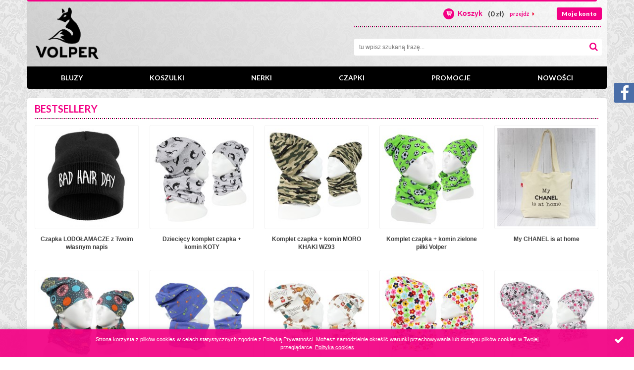

--- FILE ---
content_type: text/html; charset=utf-8
request_url: https://www.volper.pl/
body_size: 6358
content:
<!DOCTYPE html><html lang="pl" class="no-js"><head><title>Volper - chyba śnisz. Artykuły dla dzieci i niemowląt - kocyki Minky, zestawy Minky,  pościele , akcesoria do wózka i łóżeczka, czapki , torebki, chustki, apaszki, zabawki, wyprawki
</title><meta charset="UTF-8" /><meta http-equiv="X-UA-Compatible" content="IE=edge" /><link rel="dns-prefetch" href="//fonts.googleapis.com" /><link rel="dns-prefetch" href="//www.google-analytics.com" /><link rel="dns-prefetch" href="//connect.facebook.net" /><link rel="dns-prefetch" href="//static.ak.facebook.com" /><link rel="dns-prefetch" href="//s-static.ak.facebook.com" /><link rel="shortcut icon" href="/images/favicon/favicon.ico" /><link rel="apple-touch-icon" sizes="57x57" href="/images/favicon/apple-touch-icon-57x57.png" /><link rel="apple-touch-icon" sizes="114x114" href="/images/favicon/apple-touch-icon-114x114.png" /><link rel="apple-touch-icon" sizes="72x72" href="/images/favicon/apple-touch-icon-72x72.png" /><link rel="apple-touch-icon" sizes="144x144" href="/images/favicon/apple-touch-icon-144x144.png" /><link rel="apple-touch-icon" sizes="60x60" href="/images/favicon/apple-touch-icon-60x60.png" /><link rel="apple-touch-icon" sizes="120x120" href="/images/favicon/apple-touch-icon-120x120.png" /><link rel="apple-touch-icon" sizes="76x76" href="/images/favicon/apple-touch-icon-76x76.png" /><link rel="apple-touch-icon" sizes="152x152" href="/images/favicon/apple-touch-icon-152x152.png" /><link rel="apple-touch-icon" sizes="180x180" href="/images/favicon/apple-touch-icon-180x180.png" /><link rel="icon" type="image/png" href="/images/favicon/favicon-192x192.png" sizes="192x192" /><link rel="icon" type="image/png" href="/images/favicon/favicon-160x160.png" sizes="160x160" /><link rel="icon" type="image/png" href="/images/favicon/favicon-96x96.png" sizes="96x96" /><link rel="icon" type="image/png" href="/images/favicon/favicon-16x16.png" sizes="16x16" /><link rel="icon" type="image/png" href="/images/favicon/favicon-32x32.png" sizes="32x32" /><meta name="msapplication-TileColor" content="#2b5797" /><meta name="msapplication-TileImage" content="/images/favicon/mstile-144x144.png" /><meta name="msapplication-config" content="/images/favicon/browserconfig.xml" /><!-- Favicon --><meta name="theme-color" content="#f30084" /><meta name="viewport" content="width=device-width, initial-scale=1.0" /><link href="//fonts.googleapis.com/css?family=Lato:400,300,700,900&amp;subset=latin,latin-ext" rel="stylesheet" type="text/css" /><link href="/css/bundle?v=wAM77KLZfhcO8Qp6qXNtNkmC4zIveaHFTeqEeV27Gb81" rel="stylesheet"/><script src="/bundle/js?v=CaT8Y5Pzrd06HKL0niDFrSc6lutU4ewKphpj04hvPCU1"></script><base href="https://www.volper.pl/"/><script type="application/ld+json">{
   "@context": "http://schema.org",
   "@type": "WebSite",
   "url": "https://www.volper.pl/",
   "potentialAction": {
     "@type": "SearchAction",
     "target": "https://www.volper.pl/szukaj?query={search_term_string}",
     "query-input": "required name=search_term_string"
   }
}</script><link href="https://www.volper.pl" rel="canonical" /><meta name="description" content="Artykuły dla dzieci i niemowląt - kocyki Minky, zestawy Minky,  pościele , akcesoria do wózka i łóżeczka, czapki , torebki, chustki, apaszki, zabawki" /><meta name="keywords" content="volper, kocyki Minky, zestawy Minky,  posciel dziecieca, czapki dzieciece , torebki, chustki, apaszki, zabawki, mufki do wozka, spiworki dzieciece," /></head><body class="home"><div id="loading"><div><i></i></div></div><div class="container-out"><div id="container"><header class="header clearfix"><div class="inner clearfix"><h1 id="logo"><a href="https://www.volper.pl/" title="Przejdź na stronę główną sklepu">Volper</a></h1><a class="tool-user toolNormal" href="login">Moje konto</a><div class="toolRWD clearfix"><span>Twoje konto</span><div id="logbox2"><span id="closeLogin">zamknij</span><form action="#" method="post"><input id="login" name="login" type="text" placeholder="Email" /><input id="password" name="password" type="password" placeholder="*******" /><button id="logbutton" class="btn-std" type="submit">Zaloguj</button><div id="logregister"><a href="rejestracja">Rejestracja</a><a href="loginerror">Utracone hasło</a></div></form></div></div><div id="gsBasketBox" data-role="cart-refresh" class="clearfix"><a href="cart?step=1"><strong>Koszyk</strong><span>(0 zł)</span><i>przejdź</i></a></div><span class="searchRWD"></span><form id="gsSearchbox" action="szukaj" method="get" class="form-engine"><span id="closeSearchbox">zamknij</span><input autocomplete="off" type="text" title="Tutaj wpisz wyszukiwaną frazę, np oznaczenie modelu, lub też część nazwy" name="query" placeholder="tu wpisz szukaną frazę..." /><button id="searchbutton" type="submit" class="btn-icon"></button></form><!-- gsBasketBox --><a id="phoneRWD" href='tel:535-970-997'>535-970-997</a><!-- gsContactBox --><div id="gsTreebox"><h3>Kategorie</h3><div id="tree-wrapper"><ul><li data-count='5' class="t0  "><a   title="BLUZY"  href="https://www.volper.pl/bluzy-cat-62"  >BLUZY</a></li><li data-count='0' class="t0  "><a   title="Koszulki"  href="https://www.volper.pl/koszulki-cat-63"  >Koszulki</a></li><li data-count='52' class="t0 parent uparrow "><a   title="nerki"  href="https://www.volper.pl/nerki-cat-4"  >nerki</a><ul><li data-count='0' class="t1  "><a   title="Saszetki / Nerki"  href="https://www.volper.pl/saszetki-nerki-cat-27"  >Saszetki / Nerki</a></li><li data-count='2' class="t1  "><a   title="EKO torby"  href="https://www.volper.pl/eko-torby-cat-26"  >EKO torby</a></li><li data-count='50' class="t1  "><a   title="Naszywki"  href="https://www.volper.pl/naszywki-cat-29"  >Naszywki</a></li></ul></li><li data-count='69' class="t0 parent uparrow "><a   title="CZAPKI"  href="https://www.volper.pl/czapki-cat-3"  >CZAPKI</a><ul><li data-count='1' class="t1  "><a   title="Czapki młodzieżowe"  href="https://www.volper.pl/czapki-mlodziezowe-cat-19"  >Czapki młodzieżowe</a></li><li data-count='2' class="t1  "><a   title="Czapki dziecięce"  href="https://www.volper.pl/czapki-dzieciece-cat-20"  >Czapki dziecięce</a></li><li data-count='66' class="t1  "><a   title="Kominy dziecięce"  href="https://www.volper.pl/kominy-dzieciece-cat-23"  >Kominy dziecięce</a></li><li data-count='39' class="t1  "><a   title="Komplety dziecięce"  href="https://www.volper.pl/komplety-dzieciece-cat-22"  >Komplety dziecięce</a></li><li data-count='0' class="t1  "><a   title="Chustki z daszkiem"  href="https://www.volper.pl/chustki-z-daszkiem-cat-61"  >Chustki z daszkiem</a></li></ul></li><li><a href="/promocje-promo-3" title="Promocje">Promocje</a></li><li><a href="/nowosci-promo-1" title="Nowości">Nowości</a></li></ul></div><div id="menuRWD-close"></div></div></div></header><!-- header --><div class="inner main-inner clearfix"><!-- gsMenu --><main class="clearfix"><div id="content"><section 
                         class="box-products clearfix" 
                            ></section><!-- gsWorkArea / box-products --><div class="products-list"><h2 class="headline">Bestsellery</h2><div class="products-inner"><div data-scope="addcart" class="product"><div class="prod-image"><img src="./dane/small/1/132b27007f5643a6a9b0b3a348b88e3a.jpg" alt="Czapka LODOŁAMACZE z Twoim własnym napis"></div><h3>Czapka LODOŁAMACZE z Twoim własnym napis</h3><a class="prod-hover" href="https://www.volper.pl/czapka-lodolamacze-z-twoim-wlasnym-napis-id-1" title="Czapka LODOŁAMACZE z Twoim własnym napis"><strong>Czapka LODOŁAMACZE z Twoim własnym napis</strong><p>czapka beanie haftowana bad hair day</p><span class="prod-price"><strong>19,99 zł</strong> </span></a><a class="prod-info" href="https://www.volper.pl/czapka-lodolamacze-z-twoim-wlasnym-napis-id-1" title="Czapka LODOŁAMACZE z Twoim własnym napis">więcej</a></div><div data-scope="addcart" class="product"><div class="prod-image"><img src="./dane/small/c/c2e021cff0f1439d9b24d4e022ff43e0.jpg" alt="czapka, beanie, hipsterka, krasnal, czapka dziecięca, czapka młodzieżowa, dres&#243;wka, dzianina, wiosna, jesień, dwuwarstwowa czapka, czapka dziecięca"></div><h3>Dziecięcy komplet czapka + komin KOTY</h3><a class="prod-hover" href="https://www.volper.pl/dzieciecy-komplet-czapka-komin-koty-id-162" title="Dziecięcy komplet czapka + komin KOTY"><strong>Dziecięcy komplet czapka + komin KOTY</strong><p>KOTY</p><span class="prod-price"><strong>35,99 zł</strong> </span></a><a class="prod-info" href="https://www.volper.pl/dzieciecy-komplet-czapka-komin-koty-id-162" title="Dziecięcy komplet czapka + komin KOTY">więcej</a></div><div data-scope="addcart" class="product"><div class="prod-image"><img src="./dane/small/3/3d5003c3ee5742bc8131b5e380e8fcac.jpg" alt="czapka, beanie, hipsterka, krasnal, czapka dziecięca, czapka młodzieżowa, dres&#243;wka, dzianina, wiosna, jesień, dwuwarstwowa czapka, czapka dziecięca"></div><h3>Komplet czapka + komin MORO KHAKI WZ93</h3><a class="prod-hover" href="https://www.volper.pl/komplet-czapka-komin-moro-khaki-wz93-id-143" title="Komplet czapka + komin MORO KHAKI WZ93"><strong>Komplet czapka + komin MORO KHAKI WZ93</strong><p>MORO KHAKI WZ93</p><span class="prod-price"><strong>35,99 zł</strong> </span></a><a class="prod-info" href="https://www.volper.pl/komplet-czapka-komin-moro-khaki-wz93-id-143" title="Komplet czapka + komin MORO KHAKI WZ93">więcej</a></div><div data-scope="addcart" class="product"><div class="prod-image"><img src="./dane/small/d/d73c58db215e4421b5c30692ea35a67d.jpg" alt="czapka, beanie, hipsterka, krasnal, czapka dziecięca, czapka młodzieżowa, dres&#243;wka, dzianina, wiosna, jesień, dwuwarstwowa czapka, czapka dziecięca"></div><h3>Komplet czapka + komin zielone piłki Volper</h3><a class="prod-hover" href="https://www.volper.pl/komplet-czapka-komin-zielone-pilki-volper-id-136" title="Komplet czapka + komin zielone piłki Volper"><strong>Komplet czapka + komin zielone piłki Volper</strong><p>Komplet czapka + komin zielone piłki</p><span class="prod-price"><strong>35,99 zł</strong> </span></a><a class="prod-info" href="https://www.volper.pl/komplet-czapka-komin-zielone-pilki-volper-id-136" title="Komplet czapka + komin zielone piłki Volper">więcej</a></div><div data-scope="addcart" class="product"><div class="prod-image"><img src="./dane/small/3/393f00fc7c0140a4aed6c2a17d5dd582.jpg" alt="torba miejska, volper, bawełniana, shopper bag, torba ekologiczna "></div><h3>My CHANEL is at home</h3><a class="prod-hover" href="https://www.volper.pl/my-chanel-is-at-home-id-662" title="My CHANEL is at home"><strong>My CHANEL is at home</strong><p>EKO TORBA bawełniana</p><span class="prod-price"><strong>59,00 zł</strong> </span></a><a class="prod-info" href="https://www.volper.pl/my-chanel-is-at-home-id-662" title="My CHANEL is at home">więcej</a></div><div data-scope="addcart" class="product"><div class="prod-image"><img src="./dane/small/5/5af5c92ceb444c1a84c8dbe53ef08f7e.jpg" alt="czapka, beanie, hipsterka, krasnal, czapka dziecięca, czapka młodzieżowa, dres&#243;wka, dzianina, wiosna, jesień, dwuwarstwowa czapka, czapka dziecięca"></div><h3>Dziecięcy komplet czapka + komin OWOCE</h3><a class="prod-hover" href="https://www.volper.pl/dzieciecy-komplet-czapka-komin-owoce-id-173" title="Dziecięcy komplet czapka + komin OWOCE"><strong>Dziecięcy komplet czapka + komin OWOCE</strong><p>CYTRUSY</p><span class="prod-price"><strong>35,99 zł</strong> </span></a><a class="prod-info" href="https://www.volper.pl/dzieciecy-komplet-czapka-komin-owoce-id-173" title="Dziecięcy komplet czapka + komin OWOCE">więcej</a></div><div data-scope="addcart" class="product"><div class="prod-image"><img src="./dane/small/f/f3a02b1d5cf34d34895f2f613a7c0431.jpg" alt="czapka, beanie, hipsterka, krasnal, czapka dziecięca, czapka młodzieżowa, dres&#243;wka, dzianina, wiosna, jesień, dwuwarstwowa czapka, czapka dziecięca"></div><h3>Komplet czapka + komin AGRAFKI</h3><a class="prod-hover" href="https://www.volper.pl/komplet-czapka-komin-agrafki-id-151" title="Komplet czapka + komin AGRAFKI"><strong>Komplet czapka + komin AGRAFKI</strong><p>KOLOROWE AGRAFKI</p><span class="prod-price"><strong>35,99 zł</strong> </span></a><a class="prod-info" href="https://www.volper.pl/komplet-czapka-komin-agrafki-id-151" title="Komplet czapka + komin AGRAFKI">więcej</a></div><div data-scope="addcart" class="product"><div class="prod-image"><img src="./dane/small/3/3bd8caed07374146b990d8f8c45306f7.jpg" alt="czapka, beanie, hipsterka, krasnal, czapka dziecięca, czapka młodzieżowa, dres&#243;wka, dzianina, wiosna, jesień, dwuwarstwowa czapka, czapka dziecięca"></div><h3>Komplet czapka + komin ZWIERZAKI</h3><a class="prod-hover" href="https://www.volper.pl/komplet-czapka-komin-zwierzaki-id-149" title="Komplet czapka + komin ZWIERZAKI"><strong>Komplet czapka + komin ZWIERZAKI</strong><p>OCZY</p><span class="prod-price"><strong>35,99 zł</strong> </span></a><a class="prod-info" href="https://www.volper.pl/komplet-czapka-komin-zwierzaki-id-149" title="Komplet czapka + komin ZWIERZAKI">więcej</a></div><div data-scope="addcart" class="product"><div class="prod-image"><img src="./dane/small/4/48d39af8b7c34769aabcd5c6c2639d88.jpg" alt="czapka, beanie, hipsterka, krasnal, czapka dziecięca, czapka młodzieżowa, dres&#243;wka, dzianina, wiosna, jesień, dwuwarstwowa czapka, czapka dziecięca"></div><h3>Komplet czapka + komin KWIATKI NA ŁACZCE</h3><a class="prod-hover" href="https://www.volper.pl/komplet-czapka-komin-kwiatki-na-laczce-id-158" title="Komplet czapka + komin KWIATKI NA ŁACZCE"><strong>Komplet czapka + komin KWIATKI NA ŁACZCE</strong><p>Łączka</p><span class="prod-price"><strong>35,99 zł</strong> </span></a><a class="prod-info" href="https://www.volper.pl/komplet-czapka-komin-kwiatki-na-laczce-id-158" title="Komplet czapka + komin KWIATKI NA ŁACZCE">więcej</a></div><div data-scope="addcart" class="product"><div class="prod-image"><img src="./dane/small/f/fea58157bce54f67b7e40e6965bddab9.jpg" alt="czapka, beanie, hipsterka, krasnal, czapka dziecięca, czapka młodzieżowa, dres&#243;wka, dzianina, wiosna, jesień, dwuwarstwowa czapka, czapka dziecięca"></div><h3>Komplet czapka + komin ŁĄCZKA</h3><a class="prod-hover" href="https://www.volper.pl/komplet-czapka-komin-laczka-id-161" title="Komplet czapka + komin ŁĄCZKA"><strong>Komplet czapka + komin ŁĄCZKA</strong><p>ŁĄCZKA</p><span class="prod-price"><strong>35,99 zł</strong> </span></a><a class="prod-info" href="https://www.volper.pl/komplet-czapka-komin-laczka-id-161" title="Komplet czapka + komin ŁĄCZKA">więcej</a></div></div></div><div class="products-list"><h2 class="headline">Nowości</h2><div class="products-inner"><div data-scope="addcart" class="product"><div class="prod-image"><img src="./dane/small/a/ac9a704b8c0b4d7eb4b97d40a9177ea7.jpg" alt="chyba śnisz bluza z kapturem - czerwona"></div><h3>chyba śnisz bluza z kapturem - czerwona</h3><a class="prod-hover" href="https://www.volper.pl/chyba-snisz-bluza-z-kapturem-czerwona-id-811" title="chyba śnisz bluza z kapturem - czerwona"><strong>chyba śnisz bluza z kapturem - czerwona</strong><p>bluza z kapturem hoodie</p><span class="prod-price"><strong>119,00 zł</strong> </span></a><a class="prod-info" href="https://www.volper.pl/chyba-snisz-bluza-z-kapturem-czerwona-id-811" title="chyba śnisz bluza z kapturem - czerwona">więcej</a></div><div data-scope="addcart" class="product"><div class="prod-image"><img src="./dane/small/1/1af8ab783813408bbace1664baab7d81.jpg" alt="chyba śnisz bluza z kapturem - szara"></div><h3>chyba śnisz bluza z kapturem - szara</h3><a class="prod-hover" href="https://www.volper.pl/chyba-snisz-bluza-z-kapturem-szara-id-810" title="chyba śnisz bluza z kapturem - szara"><strong>chyba śnisz bluza z kapturem - szara</strong><p>bluza z kapturem hoodie</p><span class="prod-price"><strong>119,00 zł</strong> </span></a><a class="prod-info" href="https://www.volper.pl/chyba-snisz-bluza-z-kapturem-szara-id-810" title="chyba śnisz bluza z kapturem - szara">więcej</a></div><div data-scope="addcart" class="product"><div class="prod-image"><img src="./dane/small/8/804278eb154b4277ab9720894a2b7e00.jpg" alt="chyba śnisz bluza z kapturem - ż&#243;łta"></div><h3>chyba śnisz bluza z kapturem - ż&#243;łta</h3><a class="prod-hover" href="https://www.volper.pl/chyba-snisz-bluza-z-kapturem-zolta-id-809" title="chyba śnisz bluza z kapturem - ż&#243;łta"><strong>chyba śnisz bluza z kapturem - ż&#243;łta</strong><p>bluza z kapturem hoodie</p><span class="prod-price"><strong>119,00 zł</strong> </span></a><a class="prod-info" href="https://www.volper.pl/chyba-snisz-bluza-z-kapturem-zolta-id-809" title="chyba śnisz bluza z kapturem - ż&#243;łta">więcej</a></div><div data-scope="addcart" class="product"><div class="prod-image"><img src="./dane/small/2/28a157ed21834d8598e92efaad249a1f.jpg" alt="Wild - bluza z kapturem na wiosne i lato. Kot"></div><h3>Wild - bluza z kapturem na wiosne i lato. Kot</h3><a class="prod-hover" href="https://www.volper.pl/wild-bluza-z-kapturem-na-wiosne-i-lato-kot-id-773" title="Wild - bluza z kapturem na wiosne i lato. Kot"><strong>Wild - bluza z kapturem na wiosne i lato. Kot</strong><p>bluza z kapturem hoodie</p><span class="prod-price"><strong>119,00 zł</strong> </span></a><a class="prod-info" href="https://www.volper.pl/wild-bluza-z-kapturem-na-wiosne-i-lato-kot-id-773" title="Wild - bluza z kapturem na wiosne i lato. Kot">więcej</a></div><div data-scope="addcart" class="product"><div class="prod-image"><img src="./dane/small/e/e7eadcaf7777469ea0e7e44c4bc4412c.jpg" alt="Wild - bluza z kapturem na wiosne. GUZIEC"></div><h3>Wild - bluza z kapturem na wiosne. GUZIEC</h3><a class="prod-hover" href="https://www.volper.pl/wild-bluza-z-kapturem-na-wiosne-guziec-id-772" title="Wild - bluza z kapturem na wiosne. GUZIEC"><strong>Wild - bluza z kapturem na wiosne. GUZIEC</strong><p>bluza z kapturem hoodie</p><span class="prod-price"><strong>119,00 zł</strong> </span></a><a class="prod-info" href="https://www.volper.pl/wild-bluza-z-kapturem-na-wiosne-guziec-id-772" title="Wild - bluza z kapturem na wiosne. GUZIEC">więcej</a></div><div data-scope="addcart" class="product"><div class="prod-image"><img src="./dane/small/3/393f00fc7c0140a4aed6c2a17d5dd582.jpg" alt="torba miejska, volper, bawełniana, shopper bag, torba ekologiczna "></div><h3>My CHANEL is at home</h3><a class="prod-hover" href="https://www.volper.pl/my-chanel-is-at-home-id-662" title="My CHANEL is at home"><strong>My CHANEL is at home</strong><p>EKO TORBA bawełniana</p><span class="prod-price"><strong>59,00 zł</strong> </span></a><a class="prod-info" href="https://www.volper.pl/my-chanel-is-at-home-id-662" title="My CHANEL is at home">więcej</a></div><div data-scope="addcart" class="product"><div class="prod-image"><img src="./dane/small/b/b421308128154e6ba9e2c6ccafef5971.jpg" alt="torba miejska, volper, bawełniana, shopper bag, torba ekologiczna "></div><h3>Zgubiłam Diora, TORBA ZASTĘPCZA</h3><a class="prod-hover" href="https://www.volper.pl/zgubilam-diora-torba-zastepcza-id-661" title="Zgubiłam Diora, TORBA ZASTĘPCZA"><strong>Zgubiłam Diora, TORBA ZASTĘPCZA</strong><p>EKO TORBA bawełniana</p><span class="prod-price"><strong>59,00 zł</strong> </span></a><a class="prod-info" href="https://www.volper.pl/zgubilam-diora-torba-zastepcza-id-661" title="Zgubiłam Diora, TORBA ZASTĘPCZA">więcej</a></div><div data-scope="addcart" class="product"><div class="prod-image"><img src="./dane/small/e/ea70f6ee0a524c71887c58ee8e745b55.jpg" alt="Naszywka termo KONICZYNKA"></div><h3>Naszywka termo KONICZYNKA</h3><a class="prod-hover" href="https://www.volper.pl/naszywka-termo-koniczynka-id-506" title="Naszywka termo KONICZYNKA"><strong>Naszywka termo KONICZYNKA</strong><p>Czterolistna koniczynka</p><span class="prod-price"><strong>2,99 zł</strong> </span></a><a class="prod-info" href="https://www.volper.pl/naszywka-termo-koniczynka-id-506" title="Naszywka termo KONICZYNKA">więcej</a></div><div data-scope="addcart" class="product"><div class="prod-image"><img src="./dane/small/f/f1248b449f8640df87ba473168d91ae5.jpg" alt="Naszywka termo PANDA"></div><h3>Naszywka termo PANDA</h3><a class="prod-hover" href="https://www.volper.pl/naszywka-termo-panda-id-505" title="Naszywka termo PANDA"><strong>Naszywka termo PANDA</strong><p>Panda</p><span class="prod-price"><strong>3,89 zł</strong> </span></a><a class="prod-info" href="https://www.volper.pl/naszywka-termo-panda-id-505" title="Naszywka termo PANDA">więcej</a></div><div data-scope="addcart" class="product"><div class="prod-image"><img src="./dane/small/9/9f10c78aa2fd4213bf051cc944ee70bc.jpg" alt="Naszywka termo SERCE Z NUTKĄ"></div><h3>Naszywka termo SERCE Z NUTKĄ</h3><a class="prod-hover" href="https://www.volper.pl/naszywka-termo-serce-z-nutka-id-504" title="Naszywka termo SERCE Z NUTKĄ"><strong>Naszywka termo SERCE Z NUTKĄ</strong><p>Serce z nutką</p><span class="prod-price"><strong>4,39 zł</strong> </span></a><a class="prod-info" href="https://www.volper.pl/naszywka-termo-serce-z-nutka-id-504" title="Naszywka termo SERCE Z NUTKĄ">więcej</a></div></div></div></div><!-- content --></main><footer id="footer"><div class="content-foot clearfix"><div class="item contact"><h3>Kontakt</h3><ul><li><span class="icon-mobile">535-970-997</span></li><li><span class="icon-mobile">512-326-997</span></li><li><a  class="icon-mail" href='mailto:'></a></li></ul></div><!-- submenu --><div class="item submenu"><h3>FAQ</h3><ul class='footer-1'><li ><a href="https://www.volper.pl/cms/opcie-i-koszt-transportu">Płatność i dostawa</a></li><li ><a href="https://www.volper.pl/cms/przykladowy-dzial-informacyjny-cms">Czas realizacji</a></li><li ><a href="https://www.volper.pl/cms/zwroty-i-reklamacje">Zwroty i reklamacje</a></li><li ><a href="https://www.volper.pl/cms/kontakt">Formularz kontaktowy</a></li></ul></div><!-- submenu --><div class="item submenu"><h3>Informacje</h3><ul class='footer-2'><li ><a href="https://www.volper.pl/cms/polityka-prywatnosci">Polityka prywatności</a></li><li ><a href="https://www.volper.pl/cms/polityka-cookies">Polityka Cookies</a></li><li ><a href="https://www.volper.pl/cms/regulamin">Regulamin</a></li></ul></div><!-- newsletter --><form id="gsNewsbox" action="newsletter" method="post"  class="form-engine item last"><h3>Newsletter</h3><div class="contents"><p>Bądź na bieżąco! Informacje o promocjach i nowościach w naszym sklepie na Twoim e-mailu.</p><div class="clearfix"><input name="newsfrase" id="newsfrase" type="text" placeholder="tu wpisz email..." title="Wpisz swój email i naciśnij przycisk obok pola tekstowego, aby zapisać się do usługi Newsletter."><button id="newsbutton" type="submit" class="btn-icon"></button></div></div></form><a class="autor" href="https://www.goshop.pl">Projekt i wykonanie: sklepy internetowe GOshop</a></div></footer><!-- footer --></div><!-- inner --></div><!-- container --></div><div id="cookies-license"><p>Strona korzysta z plików cookies w celach statystycznych zgodnie z Polityką Prywatności. Możesz samodzielnie określić warunki przechowywania lub dostępu plików cookies w Twojej przeglądarce. <a href="https://www.volper.pl/cms/polityka-cookies">Polityka cookies</a></p><span class="ir close">Zamknij</span></div><!--Generowano: 0,0005009 --><div id="facebook-box"><a id="fb-open" class="icon-facebook" href="#"></a><div style="width: 292px;" id="in-facebook-box"><div class='fb-page' data-href='https://www.facebook.com/Volper-1603007859919807/' data-tabs='timeline,messages' data-small-header='true' data-adapt-container-width='true' data-hide-cover='true' data-show-facepile='true'><div class='fb-xfbml-parse-ignore'><blockquote cite='https://www.facebook.com/Volper-1603007859919807/'><a href='https://www.facebook.com/Volper-1603007859919807/'></a></blockquote></div></div></div></div> <div id="fb-root"></div></body></html>

--- FILE ---
content_type: text/css; charset=utf-8
request_url: https://www.volper.pl/css/bundle?v=wAM77KLZfhcO8Qp6qXNtNkmC4zIveaHFTeqEeV27Gb81
body_size: 48571
content:
@font-face{font-family:'fontello';src:url('fonts/fontello.eot?4271552');src:url('fonts/fontello.eot?4271552#iefix') format('embedded-opentype'),url('fonts/fontello.woff?4271552') format('woff'),url('fonts/fontello.ttf?4271552') format('truetype'),url('fonts/fontello.svg?4271552#fontello') format('svg');font-weight:normal;font-style:normal}[class^="icon-"]:before,[class*=" icon-"]:before{font-family:"fontello";font-style:normal;font-weight:normal;speak:none;display:inline-block;text-decoration:inherit;width:1em;margin-right:.2em;text-align:center;font-variant:normal;text-transform:none;line-height:1em;margin-left:.2em;-webkit-font-smoothing:antialiased;-moz-osx-font-smoothing:grayscale}.icon-spin3:before{content:''}.icon-mail:before{content:''}.icon-mail-alt:before{content:''}.icon-user:before{content:''}.icon-users:before{content:''}.icon-home:before{content:''}.icon-basket:before{content:''}.icon-doc:before{content:''}.icon-trash:before{content:''}.icon-phone:before{content:''}.icon-phone-squared:before{content:''}.icon-menu:before{content:''}.icon-mobile:before{content:''}.icon-search:before{content:''}.icon-facebook-squared:before{content:''}.icon-facebook:before{content:''}.icon-gplus-squared:before{content:''}.icon-gplus:before{content:''}.icon-instagramm:before{content:''}.icon-linkedin-squared:before{content:''}.icon-pinterest-circled:before{content:''}.icon-pinterest-squared:before{content:''}.icon-twitter-squared:before{content:''}.icon-twitter:before{content:''}.icon-youtube-play:before{content:''}.icon-youtube-squared:before{content:''}.icon-sitemap:before{content:''}.icon-angle-right:before{content:''}.icon-angle-left:before{content:''}.icon-angle-down:before{content:''}.icon-angle-up:before{content:''}.icon-arrows-cw:before{content:''}.icon-up-dir:before{content:''}.icon-down-dir:before{content:''}.icon-left-dir:before{content:''}.icon-right-dir:before{content:''}.icon-up-circled:before{content:''}.icon-down-circled:before{content:''}.icon-left-circled:before{content:''}.icon-right-circled:before{content:''}.icon-floppy:before{content:''}.icon-chat-empty:before{content:''}.icon-mail-squared:before{content:''}.icon-lock-open:before{content:''}.icon-lock:before{content:''}.icon-lock-open-alt:before{content:''}.icon-edit:before{content:''}.icon-attention-circled:before{content:''}.icon-attention:before{content:''}.icon-th-list:before{content:''}.icon-ok:before{content:''}.icon-truck:before{content:''}.icon-credit-card:before{content:''}.icon-star:before{content:''}.icon-star-empty:before{content:''}.icon-down-open:before{content:''}.icon-up-open:before{content:''}.icon-phone-1:before{content:''}.icon-plus-squared-alt:before{content:''}.icon-minus-squared-alt:before{content:''}.icon-plus-circled:before{content:''}.icon-plus-squared:before{content:''}.icon-minus-circled:before{content:''}.icon-minus-squared:before{content:''}.icon-male:before{content:''}.icon-picture:before{content:''}.icon-ok-squared:before{content:''}.icon-cancel:before{content:''}.icon-cancel-circled2:before{content:''}.icon-thumbs-up-alt:before{content:''}.icon-thumbs-down-alt:before{content:''}.icon-reply-all:before{content:''}.icon-forward:before{content:''}.icon-export:before{content:''}.icon-code:before{content:''}.icon-chat:before{content:''}.icon-comment-empty:before{content:''}.icon-comment:before{content:''}.icon-keyboard:before{content:''}.icon-print:before{content:''}.icon-docs:before{content:''}.icon-doc-text:before{content:''}.icon-box:before{content:''}.icon-dot-circled:before{content:''}.icon-circle-notch:before{content:''}.icon-circle-empty:before{content:''}.icon-circle:before{content:''}.icon-check-empty:before{content:''}.icon-toggle-off:before{content:''}.icon-toggle-on:before{content:''}.icon-tasks:before{content:''}.icon-logout:before{content:''}.icon-login:before{content:''}.icon-plus-circled-1:before{content:''}.icon-minus-circled-1:before{content:''}.icon-cancel-circled:before{content:''}.icon-user-1:before{content:''}.icon-users-1:before{content:''}.icon-check:before{content:''}.icon-cancel-1:before{content:''}.icon-up-dir-1:before{content:''}.icon-down-dir-1:before{content:''}.icon-left-open-big:before{content:''}.icon-left-open-mini:before{content:''}.icon-right-open-mini:before{content:''}.icon-up-open-mini:before{content:''}.icon-down-open-big:before{content:''}.icon-down-open-mini:before{content:''}.icon-down-open-1:before{content:''}.icon-left-open:before{content:''}.icon-right-open:before{content:''}.icon-up-open-1:before{content:''}.icon-up-open-big:before{content:''}.icon-right-open-big:before{content:''}.icon-ccw:before{content:''}.icon-cw:before{content:''}.icon-search-outline:before{content:''}.icon-user-add-outline:before{content:''}.icon-user-add:before{content:''}.icon-basket-1:before{content:''}.icon-trash-1:before{content:''}.icon-ok-outline:before{content:''}.icon-ok-1:before{content:''}.icon-cancel-outline:before{content:''}.icon-zoom-in-outline:before{content:''}.icon-cog:before{content:''}.icon-cog-outline:before{content:''}.icon-forward-outline:before{content:''}.icon-forward-1:before{content:''}.icon-warning:before{content:''}.icon-warning-empty:before{content:''}.icon-attention-1:before{content:''}.icon-pen:before{content:''}.icon-pencil:before{content:''}.icon-basket-2:before{content:''}.icon-basket-alt:before{content:''}.icon-search-1:before{content:''}.icon-user-2:before{content:''}.icon-mobile-1:before{content:''}.icon-mobile-alt:before{content:''}.icon-tablet:before{content:''}.icon-ipod:before{content:''}.icon-check-1:before{content:''}a{color:#f30084}a:visited,a:link,a:active{color:#f30084}a:hover{color:#f30084}.size-middle{display:block;position:relative;width:480px;height:480px}.size-middle img{max-width:480px;max-height:480px}.size-custom{display:block;position:relative;width:90px;height:90px}.size-custom img{max-width:90px;max-height:90px}html{-webkit-box-sizing:border-box;-moz-box-sizing:border-box;box-sizing:border-box}*,*:before,*:after{-webkit-box-sizing:inherit;-moz-box-sizing:inherit;box-sizing:inherit}h1,h2,h3,h4,h5,p,ul,ol,form,figure{margin:0;padding:0;list-style:none}article,aside,details,figcaption,figure,footer,header,hgroup,menu,nav,section{display:block}a:active,a:visited,a:focus,a{text-decoration:none;outline:none}a img{border-style:none;max-width:100%}textarea,input,button{outline:none;font-family:Arial,sans-serif;color:#4d4d4d;font-size:14px}button{border:0;-webkit-appearance:none;background:none}body{margin:0;font-family:Arial,sans-serif;font-size:12px;color:#4d4d4d;background:#fff url(../images/bg_body.gif) center center repeat fixed}#container{position:relative;z-index:2}.active #container{-webkit-transition:all .2s ease-out;-moz-transition:all .2s ease-out;-o-transition:all .2s ease-out;transition:all .2s ease-out}.container-out{-webkit-transition:all .2s ease-out;-moz-transition:all .2s ease-out;-o-transition:all .2s ease-out;transition:all .2s ease-out;width:100%}.inner{width:1170px;margin:0 auto}main{display:block;margin-bottom:24px;clear:both}#content{width:1170px;float:left;min-height:330px}.header{top:0;left:0;width:100%;z-index:1020;height:180px;margin-bottom:18px}.header .inner{height:100%;background:rgba(194,194,194,.75);background:-moz-linear-gradient(45deg,rgba(194,194,194,.75) 0%,rgba(255,255,255,.75) 100%);background:-webkit-gradient(left bottom,right top,color-stop(0%,rgba(194,194,194,.75)),color-stop(100%,rgba(255,255,255,.75)));background:-webkit-linear-gradient(45deg,rgba(194,194,194,.75) 0%,rgba(255,255,255,.75) 100%);background:-o-linear-gradient(45deg,rgba(194,194,194,.75) 0%,rgba(255,255,255,.75) 100%);background:-ms-linear-gradient(45deg,rgba(194,194,194,.75) 0%,rgba(255,255,255,.75) 100%);background:linear-gradient(45deg,rgba(194,194,194,.75) 0%,rgba(255,255,255,.75) 100%);filter:progid:DXImageTransform.Microsoft.gradient(startColorstr='#c2c2c2',endColorstr='#ffffff',GradientType=1);position:relative;padding:15px 0 0;-webkit-border-bottom-right-radius:4px;-webkit-border-bottom-left-radius:4px;-moz-border-radius-bottomright:4px;-moz-border-radius-bottomleft:4px;border-bottom-right-radius:4px;border-bottom-left-radius:4px}.header .inner:before{content:'';position:absolute;top:0;left:0;right:0;margin:auto;width:1150px;height:3px;background-color:#f30084;-webkit-border-bottom-right-radius:3px;-webkit-border-bottom-left-radius:3px;-moz-border-radius-bottomright:3px;-moz-border-radius-bottomleft:3px;border-bottom-right-radius:3px;border-bottom-left-radius:3px}#footer{clear:both;font-size:12px}#logo{float:left;margin:0 0 0 17px}a#logo,h1#logo a{display:block;background:url(../images/logo2.png) center center no-repeat;background-size:auto 100%;width:127px;height:104px;position:relative;font-size:0;text-indent:-100%;white-space:nowrap}.toolRWD{display:none}.tool-user{float:right;margin:0 10px 0 0;background-color:#f30084;color:#fff!important;line-height:25px;font-family:'Lato',sans-serif;padding:0 10px;-webkit-border-radius:3px;-moz-border-radius:3px;border-radius:3px;font-weight:900}.tool-user:hover{text-decoration:underline}.btn-1b:after{width:100%;height:0;top:0;left:0;background:#fff}.btn-1b:hover,.btn-1b:active{color:#0e83cd}.btn-1b:hover:after,.btn-1b:active:after{height:100%}@keyframes pjaxSpinner{0%{transform:rotate(0);-moz-transform:rotate(0);-o-transform:rotate(0);-ms-transform:rotate(0)}100%{transform:rotate(360deg);-moz-transform:rotate(360deg);-o-transform:rotate(360deg);-ms-transform:rotate(360deg)}}@-webkit-keyframes pjaxSpinner{0%{-webkit-transform:rotate(0)}100%{-webkit-transform:rotate(360deg)}}#loading{display:none;position:fixed;top:0;left:0;width:100%;height:100%;background:rgba(255,255,255,.8);z-index:99999}#loading div{position:absolute;width:200px;top:50%;left:50%;height:200px;-webkit-border-radius:50%;-moz-border-radius:50%;border-radius:50%;border:10px solid transparent;border-bottom-color:#f30084;animation:pjaxSpinner infinite 1s linear;margin-top:-100px;margin-left:-100px}#loading div i{position:absolute;width:150px;top:50%;left:50%;height:150px;-webkit-border-radius:50%;-moz-border-radius:50%;border-radius:50%;border:10px solid transparent;border-bottom-color:#ff8b24;animation:pjaxSpinner infinite 1s linear;animation-delay:.3s;margin-top:-75px;margin-left:-75px}#pills-container{width:100%;float:left;clear:both}.single-pill{margin:0 8px 10px 0;max-width:175px;overflow:hidden;padding-right:28px;position:relative;text-overflow:ellipsis;white-space:nowrap;color:#4d4d4d;min-width:66px;padding:6px 8px 6px 10px;-webkit-border-radius:3px;-moz-border-radius:3px;border-radius:3px;float:left;border:1px solid #f2f2f2;cursor:pointer}.single-pill:last-of-type{margin-right:15px}.single-pill:hover span{opacity:.5}.single-pill:hover .pill-remove i:before{color:red}.single-pill span{float:left;line-height:17px;margin-right:7px;text-overflow:ellipsis;overflow:hidden;white-space:nowrap;max-width:130px;transition:opacity .3s ease}.single-pill .pill-remove{float:left;width:17px;height:17px;padding:0;cursor:pointer}.single-pill .pill-remove i:before{font-size:14px;color:#4d4d4d;top:-1px;position:relative;margin:0;transition:color .3s ease}.remove-all-filters{float:left;line-height:30px;color:#3c3c3c;font-weight:bold;height:31px;padding:0;cursor:pointer}.remove-all-filters:hover{text-decoration:underline}.remove-all-filters:hover:before{color:red}.remove-all-filters:before{content:'';font-family:fontello;font-size:15px;font-weight:normal;float:left;margin-right:4px}.filtering-wrapper{width:100%;float:left;clear:both}.filter-trigger{float:left;height:26px;background:#f30084;-webkit-border-radius:3px;-moz-border-radius:3px;border-radius:3px;font-weight:bold;color:#fff;border:none;margin-bottom:15px;cursor:pointer}.filter-trigger:before{content:'';font-family:fontello;margin:0 10px 0 0;font-weight:normal}.gsFiltr-closeRWD{display:none}.filters-rwd-trigger{display:none}#gsFiltr{width:100%;float:left;clear:both;display:none;margin-bottom:20px;-webkit-border-radius:3px;-moz-border-radius:3px;border-radius:3px;background:#2f343e;background:-webkit-gradient(linear,left bottom,left top,color-stop(0,#96989d),color-stop(1,#f2f2f2));background:-ms-linear-gradient(bottom,#96989d,#f2f2f2);background:-moz-linear-gradient(center bottom,#96989d 0%,#f2f2f2 100%);background:-o-linear-gradient(#f2f2f2,#96989d);filter:progid:DXImageTransform.Microsoft.gradient(startColorstr='#f2f2f2',endColorstr='#96989d',GradientType=0);padding:3px}#gsFiltr .gsFiltr-wrapper{background-color:#fff;-webkit-border-radius:3px;-moz-border-radius:3px;border-radius:3px;padding:0 10px;width:100%;float:left;clear:both}#gsFiltr .gs-filtr-container{color:#3c3c3c;font-size:12px;padding:0 0 10px 5px;float:left;width:33.33%;text-align:center}#gsFiltr .gs-filtr-container.is-expanded .showMore:before{content:'-';top:-1px}#gsFiltr .gs-filtr-container.is-expanded ul{max-height:none}#gsFiltr .gs-filtr-container:last-child{border:none;margin:0}#gsFiltr .gs-filtr-container>strong{display:block;font-weight:bold;font-size:13px;margin-bottom:8px}#gsFiltr .gs-filtr-container .showMore{color:#777;display:block;padding-left:15px;position:relative;font-size:13px;cursor:pointer;line-height:18px}#gsFiltr .gs-filtr-container .showMore:before{content:'+';position:absolute;top:0;left:1px;font-size:16px;line-height:18px}#gsFiltr .gs-filtr-container input{display:none}#gsFiltr .gs-filtr-container input:checked+label{color:#f30084}#gsFiltr .gs-filtr-container input:checked+label:before{content:'';font-family:fontello;line-height:28px;position:absolute;top:0;left:2px;font-weight:normal;font-size:14px;color:red}#gsFiltr .gs-filtr-container label{display:inline-block;line-height:16px;position:relative;padding:6px 5px 6px 15px;cursor:pointer;color:#777}#gsFiltr .gs-filtr-container label:hover{text-decoration:underline}#filtrtitle{display:block;font-family:'Lato',sans-serif;line-height:44px;color:#3c3c3c;text-transform:uppercase;font-weight:400;border-bottom:1px solid #f2f2f2;font-size:16px;margin-bottom:14px}#gsSortbox{float:right;line-height:26px}#gsSortbox strong{float:left;margin-right:15px;color:#3c3c3c}#gsSortbox ul{float:left}#gsSortbox li{float:left;margin-right:15px}#gsSortbox li:last-child{margin:0}#gsSortbox li>span{float:left;margin-right:5px;cursor:pointer}#gsSortbox li input[type=radio]{display:none}#gsSortbox li input[type=radio]:checked+label{background:#f30084;border-color:#f30084}#gsSortbox li input[type=radio]:checked+label:before{color:#fff}#gsSortbox li label{float:left;width:26px;height:26px;border:1px solid #f2f2f2;position:relative;cursor:pointer}#gsSortbox li label:hover{text-decoration:underline}#gsSortbox li label:before{position:absolute;top:0;left:0;width:25px;height:25px;line-height:25px;margin:0;color:#3c3c3c;font-size:14px}#gsSortbox li label:nth-of-type(2){border-left:none}.product-list{width:100%;float:left;clear:both}#menuRWD-close{display:none}#gsTreebox{width:100%;float:left;clear:both;margin-top:15px}#gsTreebox>h3{display:none}#tree-wrapper>ul{display:flex;justify-content:space-around;background-color:#000;-webkit-border-bottom-right-radius:4px;-webkit-border-bottom-left-radius:4px;-moz-border-radius-bottomright:4px;-moz-border-radius-bottomleft:4px;border-bottom-right-radius:4px;border-bottom-left-radius:4px}#tree-wrapper>ul>li{float:left;position:relative}#tree-wrapper>ul>li>a{display:block;line-height:45px;color:#fff;text-transform:uppercase;font-size:14px;font-family:'Lato',sans-serif;font-weight:bold;padding:0 15px}#tree-wrapper>ul>li>a:hover{text-decoration:underline}#tree-wrapper>ul>li>ul{display:none;position:absolute;top:45px;left:0;width:auto;min-width:100%;padding:5px 0;background:#000;z-index:9999;-webkit-border-bottom-right-radius:3px;-webkit-border-bottom-left-radius:3px;-moz-border-radius-bottomright:3px;-moz-border-radius-bottomleft:3px;border-bottom-right-radius:3px;border-bottom-left-radius:3px;-webkit-box-shadow:0 4px 3px 0 rgba(0,0,0,.3);-moz-box-shadow:0 4px 3px 0 rgba(0,0,0,.3);box-shadow:0 4px 3px 0 rgba(0,0,0,.3)}#tree-wrapper>ul>li>ul a{display:block;padding:0 15px;color:#fff;line-height:25px}#tree-wrapper>ul>li>ul a:hover{background:#fff;color:#f30084}button.btn-icon,a.btn-icon,a.btn-icon{background:none;overflow:hidden;border:0}.btn-icon:after{font-family:"fontello";font-style:normal;font-weight:normal;speak:none;display:inline-block}.btn-std,a.btn-std,button.btn-std,input.btn-std{float:left;color:#fff;position:relative;border:0;-webkit-appearance:none;padding:0 14px;line-height:26px;cursor:pointer;-webkit-border-radius:3px;-moz-border-radius:3px;border-radius:3px;background:#f30084;-webkit-transition:all .2s ease-out;-moz-transition:all .2s ease-out;-o-transition:all .2s ease-out;transition:all .2s ease-out}.btn-std:hover,a.btn-std:hover,button.btn-std:hover,input.btn-std:hover{background:#f30084!important}.btn-std span{position:relative;z-index:10}#gsCart .btn-std span{color:#fff}.btn-std:after{opacity:0;position:absolute;top:0;left:0;width:100%;content:'';-webkit-border-radius:3px;-moz-border-radius:3px;border-radius:3px;z-index:2;height:100%;-webkit-transition:all .2s ease-out;-moz-transition:all .2s ease-out;-o-transition:all .2s ease-out;transition:all .2s ease-out}.btn-std:hover:after{opacity:1}.btn-next,a.btn-next,button.btn-next,input.btn-next{clear:right;float:right;width:175px;height:37px;line-height:35px;color:#fff;border-radius:3px;font-size:14px;border:0;-webkit-appearance:none;text-align:center;cursor:pointer;font-weight:bold;background:#f30084}.btn-alt,a.btn-alt,button.btn-alt,input.btn-alt{float:right;line-height:25px;-webkit-border-radius:3px;-moz-border-radius:3px;border-radius:3px;padding:0 12px;color:#8c8f92;background:#f5f5f5;-webkit-transition:all .4s ease-in;-moz-transition:all .4s ease-in;-o-transition:all .4s ease-in;transition:all .4s ease-in}.btn-alt:hover{background:#171c21;color:#fff}.small-product{display:block;padding:20px 5px;border-top:1px solid #f2f2f2}.small-product:first-child{border:0}.small-product figure{float:left;width:60px;margin:0 12px 0 0;position:relative;height:60px}.small-product img{position:absolute;top:50%;max-width:100%;max-height:100%;left:50%;-webkit-transform:translate(-50%,-50%);-moz-transform:translate(-50%,-50%);-o-transform:translate(-50%,-50%);-ms-transform:translate(-50%,-50%);transform:translate(-50%,-50%)}.small-product p{margin:0 0 4px;line-height:17px;font-weight:normal;color:#575757;font-size:12px}.small-product p:hover{text-decoration:underline}.small-product .price{display:block;line-height:14px}.small-product strong{color:#f30084;font-size:14px}.error-option .fancybox-inner{vertical-align:middle;color:#f30084;text-transform:uppercase;font-size:14px;font-weight:600;text-align:center;display:table-cell}.error-option .fancybox-outer{padding:0 34px}.product{float:left;position:relative;width:210px;height:270px;margin:0 22px 22px 0}.product:nth-child(5n){margin-right:0}.product .prod-image{text-align:center;display:block;width:100%;height:210px;position:relative;margin:0 0 12px;border:1px solid #f2f2f2;-webkit-border-radius:3px;-moz-border-radius:3px;border-radius:3px}.product .prod-image img{position:absolute;top:50%;max-width:100%;max-height:100%;left:50%;-webkit-transform:translate(-50%,-50%);-moz-transform:translate(-50%,-50%);-o-transform:translate(-50%,-50%);-ms-transform:translate(-50%,-50%);transform:translate(-50%,-50%);max-width:95%;max-height:95%}.product h3{font-size:12px;line-height:16px;text-align:center;padding:0 10px;height:32px;color:#3c3c3c}.product h3:first-letter {text-transform:uppercase}.product .prod-price{position:relative;z-index:5;line-height:14px;display:block;text-align:center}.product .prod-price strong{font-size:16px;color:#fff}.product .prod-price del{padding-left:5px;color:#948d8d}.product .prod-hover{position:absolute;width:100%;height:100%;-webkit-border-radius:3px;-moz-border-radius:3px;border-radius:3px;top:0;left:0;padding:25px 15px 0;-webkit-transition:all .2s ease-out;-moz-transition:all .2s ease-out;-o-transition:all .2s ease-out;transition:all .2s ease-out;-ms-filter:"progid:DXImageTransform.Microsoft.Alpha(Opacity=0)";-moz-opacity:0;-khtml-opacity:0;opacity:0;background:rgba(0,0,0,.8)}.product .prod-hover>strong{display:block;font-size:14px;line-height:16px;color:#fff;padding:0 0 15px;font-family:'Lato',sans-serif;font-weight:bold;text-align:center}.product .prod-hover>strong:first-letter {text-transform:uppercase}.product p{margin:0;color:#3c3c3c;font-size:12px;color:#fff;text-align:center;padding-bottom:15px}.product .prod-info{opacity:0;z-index:997;width:40%;position:absolute;background:#f30084;text-align:center;line-height:26px;-webkit-border-radius:3px;-moz-border-radius:3px;border-radius:3px;font-family:'Lato',sans-serif;font-size:13px;-webkit-transition:all .2s ease-out;-moz-transition:all .2s ease-out;-o-transition:all .2s ease-out;transition:all .2s ease-out;overflow:hidden;font-weight:bold}.product .prod-info:after{font-family:fontello;line-height:26px;width:26px;color:#fff;position:absolute;top:0;left:0;right:0;margin:auto;font-weight:normal;height:26px;transform:translateY(-26px);-webkit-transform:translateY(-26px);-moz-transform:translateY(-26px);-o-transform:translateY(-26px);-ms-transform:translateY(-26px);-webkit-transition:all .2s ease-out;-moz-transition:all .2s ease-out;-o-transition:all .2s ease-out;transition:all .2s ease-out;font-size:12px}.product .prod-info{bottom:20px;left:0;right:0;margin:auto;color:#fff}.product .prod-info:after{content:''}.product .prod-info:hover{color:transparent}.product .prod-info:hover:after{transform:translateY(0);-webkit-transform:translateY(0);-moz-transform:translateY(0);-o-transform:translateY(0);-ms-transform:translateY(0);color:#fff}@media(min-width:1025){.product:hover .prod-image img,.product:hover h3{margin-left:0;filter:blur(3px)}.product:hover .prod-hover{-ms-filter:"progid:DXImageTransform.Microsoft.Alpha(Opacity=100)";-moz-opacity:1;-khtml-opacity:1;opacity:1}.product:hover .prod-info,.product:hover .prod-add{opacity:1}}.box-products{clear:both}h1.headline{font-family:'Lato',sans-serif;text-transform:uppercase;line-height:24px;color:#3c3c3c;clear:both;display:block;font-weight:600;font-size:40px;font-weight:800;margin-bottom:15px;text-transform:none;line-height:normal}h1.headline:first-letter {text-transform:uppercase}h2.headline{font-family:'Lato',sans-serif;text-transform:uppercase;line-height:24px;color:#3c3c3c;clear:both;display:block;font-weight:600;color:#f30084;font-size:20px;font-weight:bold;line-height:42px;position:relative;margin-bottom:12px}h2.headline:after{content:'';position:absolute;bottom:0;left:0;width:100%;height:2px;background:url(../images/dotted_border.png) left center repeat-x}h3.headline{font-family:'Lato',sans-serif;text-transform:uppercase;line-height:24px;color:#3c3c3c;clear:both;display:block;font-weight:600;color:#f30084;font-size:20px;font-weight:bold;line-height:42px;position:relative;margin-bottom:12px}h3.headline:after{content:'';position:absolute;bottom:0;left:0;width:100%;height:2px;background:url(../images/dotted_border.png) left center repeat-x}h4.headline{font-family:'Lato',sans-serif;text-transform:uppercase;line-height:24px;color:#3c3c3c;clear:both;display:block;font-weight:600;font-size:16px;line-height:32px;font-weight:normal}h4.headline em{font-style:normal;font-weight:bold}h5.headline{font-family:'Lato',sans-serif;text-transform:uppercase;line-height:24px;color:#3c3c3c;clear:both;display:block;font-weight:600;font-size:14px}h5.headline{font-family:'Lato',sans-serif;text-transform:uppercase;line-height:24px;color:#3c3c3c;clear:both;display:block;font-weight:600;font-size:11px}.content-foot{padding:0 15px 15px;background:#000;background:-moz-linear-gradient(45deg,#000 0%,#343434 100%);background:-webkit-gradient(left bottom,right top,color-stop(0%,#000),color-stop(100%,#343434));background:-webkit-linear-gradient(45deg,#000 0%,#343434 100%);background:-o-linear-gradient(45deg,#000 0%,#343434 100%);background:-ms-linear-gradient(45deg,#000 0%,#343434 100%);background:linear-gradient(45deg,#000 0%,#343434 100%);filter:progid:DXImageTransform.Microsoft.gradient(startColorstr='#000000',endColorstr='#343434',GradientType=1);-webkit-border-top-left-radius:4px;-webkit-border-top-right-radius:4px;-moz-border-radius-topleft:4px;-moz-border-radius-topright:4px;border-top-left-radius:4px;border-top-right-radius:4px;width:100%;float:left;position:relative}.content-foot:before{content:'';position:absolute;bottom:0;left:0;right:0;margin:auto;width:1150px;height:3px;background-color:#f30084;-webkit-border-top-left-radius:3px;-webkit-border-top-right-radius:3px;-moz-border-radius-topleft:3px;-moz-border-radius-topright:3px;border-top-left-radius:3px;border-top-right-radius:3px}#footer .item{float:left;width:25%;padding-right:20px;color:#c4c4c4}#footer .item h3{font-family:'Lato',sans-serif;font-size:18px;line-height:54px;color:#fff;text-transform:uppercase;font-weight:bold}#footer .item.contact span,#footer .item.contact a{display:block;color:#c4c4c4;line-height:28px;font-size:14px}#footer .item.contact span:before,#footer .item.contact a:before{margin:0 10px 0 0;text-align:left;font-size:18px}.submenu ul{padding:0;margin:0;list-style:none}.submenu li{line-height:27px}.submenu li.selected a{text-decoration:underline}.submenu li a{padding-left:10px;position:relative;color:#c4c4c4}.submenu li a:before{content:'';position:absolute;left:0;top:0;width:8px;height:13px;font-size:13px;text-align:center;line-height:13px;font-family:'fontello';background-image:none;-webkit-transition:all .2s ease-out;-moz-transition:all .2s ease-out;-o-transition:all .2s ease-out;transition:all .2s ease-out}.submenu li a:hover{text-decoration:underline}.submenu li a:hover:before{left:2px}a.autor{float:right;clear:both;line-height:27px;color:#fff;margin-right:20px;margin-top:20px}span.gotop{position:absolute;right:10px;top:-10px;font-size:11px;width:23px;line-height:38px;-webkit-border-radius:3px;-moz-border-radius:3px;border-radius:3px;text-align:center;color:#fff;-webkit-transition:all .2s ease-out;-moz-transition:all .2s ease-out;-o-transition:all .2s ease-out;transition:all .2s ease-out;background:#f30084;cursor:pointer}span.gotop:before{content:''}span.gotop:hover{background:#c00068}#gsBasketBox{float:right;margin-right:45px}#gsBasketBox:hover>a{color:#4d4d4d}#gsBasketBox:hover>a strong{color:#4d4d4d}#gsBasketBox>a{display:block;transition:color .3s ease}#gsBasketBox>a strong{float:left;color:#f30084;font-weight:bold;font-size:14px;padding-left:29px;line-height:25px;position:relative;padding-right:11px;transition:color .3s ease}#gsBasketBox>a strong:before{content:'';font-family:fontello;color:#fff;position:absolute;top:2px;left:0;width:22px;height:22px;line-height:22px;text-align:center;-webkit-border-radius:50%;-moz-border-radius:50%;border-radius:50%;font-size:11px;background-color:#f30084;font-weight:normal}#gsBasketBox>a span{color:#3c3c3c;font-weight:bold;line-height:25px;font-size:14px;float:left;font-family:'Lato',sans-serif;margin-right:11px}#gsBasketBox>a i{font-style:normal;font-size:11px;font-family:'Lato',sans-serif;font-weight:bold;line-height:25px}#gsBasketBox>a i:after{content:'';font-family:fontello;color:#ef002d;font-weight:normal;margin-left:7px}#logbox.is-log{width:100%}#logged{padding:32px 0}.container-out{overflow:hidden}#logged strong{color:#3c3c3c;font-family:'Lato',sans-serif;display:block;margin-bottom:12px;text-transform:uppercase;font-weight:600;text-align:center;font-size:17px}#logged strong:after{content:' : '}#logged a{font-family:'Lato',sans-serif;font-size:14px;display:block;font-weight:500;color:#f30084;text-align:center;line-height:48px;font-weight:bold;text-transform:uppercase}#logbox{width:49%;float:left;padding:10px 14px;border:1px solid #f2f2f2;margin-bottom:24px}#sidelog{float:right;padding:10px 14px;width:49%;border:1px solid #f2f2f2}#gsSiteLogin h3{font-family:'Lato',sans-serif;font-size:18px;color:#3c3c3c;margin-bottom:12px;text-transform:uppercase}#gsSiteLogin label{font-size:12px;text-transform:uppercase;display:block;line-height:20px}#gsSiteLogin input[type="text"],#gsSiteLogin input[type="password"]{width:100%;padding:0 12px;height:32px;border:1px solid #f2f2f2;margin-bottom:12px}#logremind strong{display:block;clear:both;color:red;padding:5px 0 0 0}#logregister{display:block;clear:both;line-height:30px}#logregister span{margin-right:3px}#logregister a{color:#f30084}#gsNewsbox .contents{border:0;padding:0;margin:0}#gsNewsbox p{margin:0 0 16px;line-height:17px;color:#c4c4c4}#gsNewsbox .clearfix{height:31px;position:relative}.searchRWD{display:none}#closeSearchbox{display:none}#gsSearchbox{position:relative;float:right;clear:right;width:500px;right:10px;padding-top:25px;margin-top:12px}#gsSearchbox:before{content:'';position:absolute;top:0;left:0;width:100%;height:2px;background:url(../images/dotted_border.png) left center repeat-x}#gsSearchbox button{top:25px}.form-engine input[type="text"]{width:100%;height:34px;background:#fff;border:0;padding:0 34px 0 10px;-webkit-border-radius:3px;-moz-border-radius:3px;border-radius:3px;font-size:12px;font-family:Arial,sans-serif;-webkit-appearance:none}.form-engine input[type="text"]{behavior:url(js/PIE.htc);position:relative}.form-engine button{position:absolute;right:0;cursor:pointer;top:0;width:34px;-webkit-border-radius:3px;-moz-border-radius:3px;border-radius:3px;color:#f30084;height:34px;-webkit-transition:all .2s ease-out;-moz-transition:all .2s ease-out;-o-transition:all .2s ease-out;transition:all .2s ease-out;text-align:center;padding:0}.form-engine button:hover{color:#3c3c3c}#gsSearchbox button:after{content:'';width:34px;height:34px;position:absolute;top:0;left:0;font-size:18px;line-height:33px}#gsNewsbox button:after{content:'';width:34px;height:34px;position:absolute;top:0;left:0;font-size:18px;line-height:33px}.article-box a{display:block;font-size:12px;color:#fff;margin-bottom:10px;line-height:17px;text-transform:uppercase;font-weight:bold}.article-box a:hover{text-decoration:underline}.article-box p{line-height:17px;margin:0 0 10px;color:#dddee3}.producers-list{clear:both;border:1px solid #f2f2f2;-webkit-border-radius:3px;-moz-border-radius:3px;border-radius:3px;padding:21px 15px;position:relative}.producers-list li a{display:block;width:160px;height:80px;position:relative;-webkit-transition:all .3s linear;-moz-transition:all .3s linear;-o-transition:all .3s linear;transition:all .3s linear}.producers-list li a img{position:absolute!important;top:50%!important;max-width:100%!important;left:50%!important;-webkit-transform:translate(-50%,-50%);-moz-transform:translate(-50%,-50%);-o-transform:translate(-50%,-50%);-ms-transform:translate(-50%,-50%);transform:translate(-50%,-50%);z-index:9}.producers-list .owl-carousel .owl-item img{width:auto;-webkit-filter:grayscale(1);-moz-filter:grayscale(1);-o-filter:grayscale(1);-ms-filter:grayscale(1);filter:grayscale(1);-webkit-transition:all .5s ease-out;-moz-transition:all .5s ease-out;-o-transition:all .5s ease-out;transition:all .5s ease-out}.producers-list .owl-carousel .owl-item{text-align:center}.producers-list .owl-carousel .owl-item:hover img{-webkit-filter:grayscale(0);-moz-filter:grayscale(0);-o-filter:grayscale(0);-ms-filter:grayscale(0);filter:grayscale(0)}.producers-list .owl-controls .owl-nav div{position:absolute;top:31px;width:24px;font-size:0;height:24px;background:#000;-webkit-border-radius:3px;-moz-border-radius:3px;border-radius:3px;-webkit-transition:all .2s ease-out;-moz-transition:all .2s ease-out;-o-transition:all .2s ease-out;transition:all .2s ease-out}.producers-list .owl-controls .owl-nav div.owl-prev{left:-27px}.producers-list .owl-controls .owl-nav div.owl-prev:after{content:'';position:absolute;left:0;top:0;width:24px;height:24px;font-size:12px;text-align:center;line-height:24px;color:#fff;font-family:'fontello';background-image:none}.producers-list .owl-controls .owl-nav div.owl-next{right:-27px}.producers-list .owl-controls .owl-nav div.owl-next:after{content:'';position:absolute;left:0;top:0;width:24px;height:24px;font-size:12px;text-align:center;line-height:24px;color:#fff;font-family:'fontello';background-image:none}#phoneRWD{display:none}#poll-box div h4{font-size:12px;color:#fff;line-height:14px;text-transform:uppercase;margin:0 0 4px;font-weight:bold}#poll-box div ul{margin:0;padding:0;list-style:none;border:0}#poll-box div ul li{padding:6px 0}#poll-box div ul li input{float:left;margin-left:0}#poll-box div ul li label{color:#fff;cursor:pointer;line-height:18px;margin-left:3px}#poll-box div ul span{color:#fff;display:block}#poll-box div ul strong{font-size:9px;display:block;height:17px;background-color:#f30084;-webkit-border-radius:3px;-moz-border-radius:3px;border-radius:3px;position:relative;height:24px;margin:4px 4px 0 0}#poll-box div ul strong em{position:absolute;font-style:normal;font-weight:bold;top:7px;left:5px;width:140px;color:#fff}.main-banner{position:relative;margin-bottom:18px;overflow:hidden;float:left;width:100%;-webkit-border-radius:4px;-moz-border-radius:4px;border-radius:4px}.main-banner .inner-banner img,.main-banner .main-banner .inner-banner a{display:block;text-align:center;max-width:100%}.main-banner .owl-carousel{display:block}.main-banner h3{float:left;position:absolute;left:0;bottom:30px;background:rgba(243,0,132,.8);color:#fff;font-family:'Lato',sans-serif;font-weight:300;font-size:30px;padding:6px 36px;-webkit-border-top-right-radius:4px;-webkit-border-bottom-right-radius:4px;-moz-border-radius-topright:4px;-moz-border-radius-bottomright:4px;border-top-right-radius:4px;border-bottom-right-radius:4px;text-transform:uppercase}.main-banner .owl-dots{position:absolute;top:20px;right:20px}.main-banner .owl-dot{width:30px;height:30px;background:#000;color:#fff;float:left;margin-right:5px;font-size:14px;font-weight:bold;line-height:30px;text-align:center;-webkit-transition:all .5s ease-out;-moz-transition:all .5s ease-out;-o-transition:all .5s ease-out;transition:all .5s ease-out;-webkit-border-radius:3px;-moz-border-radius:3px;border-radius:3px}.main-banner .owl-dot:last-child{margin:0}.main-banner .owl-dot.active{background:#f30084}.main-banner .owl-dot:hover{background:#f30084}.products-list{padding:0 15px;background-color:#fff;-webkit-border-radius:4px;-moz-border-radius:4px;border-radius:4px;width:100%;float:left;clear:both;margin-bottom:18px}.secondary-banner{width:229px;float:right;overflow:hidden;max-height:330px}.secondary-banner .banner-small{width:100%;height:100px;margin-bottom:8px;position:relative}.secondary-banner .banner-small:last-child{margin:0}.secondary-banner .banner-small a{position:absolute;top:0;left:0;display:block;width:100%;height:100%}.secondary-banner .banner-small h4{position:absolute;top:34px;left:7px;background:#6c3c55;font-family:'Lato',sans-serif;font-size:22px;font-weight:500;line-height:27px;padding:0 11px;background:#60364c;color:#fff;text-transform:uppercase}.secondary-banner .banner-small strong{position:absolute;top:62px;left:7px;background:#60364c;font-family:'Lato',sans-serif;font-size:14px;line-height:21px;font-weight:500;padding:0 11px;color:#fff}.secondary-banner .banner-small:nth-child(2) h4{background:#64aa7c}.secondary-banner .banner-small:nth-child(2) strong{background:#64aa7c}.secondary-banner .banner-small:nth-child(3) h4{background:#529ec5}.secondary-banner .banner-small:nth-child(3) strong{background:#529ec5}html.lt-ie9 .small-product img,html.lt-ie9 .producers-list li a img,html.lt-ie9 .product-images figure a img,html.lt-ie9,html.lt-ie9{top:0!important;left:0!important}.ir{background-color:transparent;border:0;overflow:hidden;*text-indent:-9999px}.ir:before{content:"";display:block;width:0;height:150%}.hidden{display:none!important;visibility:hidden}.visuallyhidden{border:0;clip:rect(0 0 0 0);height:1px;margin:-1px;overflow:hidden;padding:0;position:absolute;width:1px}.visuallyhidden.focusable:active,.visuallyhidden.focusable:focus{clip:auto;height:auto;margin:0;overflow:visible;position:static;width:auto}.invisible{visibility:hidden}.clearfix:before,.clearfix:after{content:" ";display:table}.clearfix:after{clear:both}.clearfix{*zoom:1}.ahover{display:block;position:relative}.ahover:after{position:absolute;top:0;left:0;width:100%;height:100%;content:'';opacity:0;z-index:1;-webkit-transition:all .5s linear;-moz-transition:all .5s linear;-o-transition:all .5s linear;transition:all .5s linear}.ahover:hover:after{opacity:1}.ahover span{display:block;position:relative;z-index:2}@media print{*{background:transparent!important;color:#000!important;box-shadow:none!important;text-shadow:none!important}a,a:visited{text-decoration:underline}a[href]:after{content:" (" attr(href) ")"}abbr[title]:after{content:" (" attr(title) ")"}a[href^="javascript:"]:after,a[href^="#"]:after{content:""}pre,blockquote{border:1px solid #999;page-break-inside:avoid}thead{display:table-header-group}tr,img{page-break-inside:avoid}img{max-width:100%!important}@page{margin:.5cm}p,h2,h3{orphans:3;widows:3}h2,h3{page-break-after:avoid}}.images-wrapper{width:480px;float:left;margin-bottom:25px}.images-wrapper .product-images{width:480px;margin-bottom:10px}.images-wrapper .product-images .size-middle img{width:auto;position:absolute;top:50%;max-width:100%;max-height:100%;left:50%;-webkit-transform:translate(-50%,-50%);-moz-transform:translate(-50%,-50%);-o-transform:translate(-50%,-50%);-ms-transform:translate(-50%,-50%);transform:translate(-50%,-50%)}.images-wrapper .product-images-mini div.owl-item{opacity:.5}.images-wrapper .product-images-mini div.owl-item.current{opacity:1}.images-wrapper .product-images-mini .size-custom{cursor:pointer}.images-wrapper .product-images-mini .size-custom img{position:absolute;top:50%;max-width:100%;max-height:100%;left:50%;-webkit-transform:translate(-50%,-50%);-moz-transform:translate(-50%,-50%);-o-transform:translate(-50%,-50%);-ms-transform:translate(-50%,-50%);transform:translate(-50%,-50%);width:auto}.detail-main .fancybox-skin{padding:0 10px 10px!important}.detail-main .fancybox-nav{width:20%}.detail-main .fancybox-nav.fancybox-next span{right:0}.detail-main .fancybox-nav.fancybox-next span:after{content:''}.detail-main .fancybox-nav.fancybox-prev span{left:0}.detail-main .fancybox-nav.fancybox-prev span:after{content:''}.detail-main .fancybox-nav span{-webkit-transition:all .2s ease-out;-moz-transition:all .2s ease-out;-o-transition:all .2s ease-out;transition:all .2s ease-out;visibility:visible;opacity:0;margin:0;top:45%;width:50px;height:50px;background:transparent;transform:translate(0,-50%);-webkit-transform:translate(0,-50%);-moz-transform:translate(0,-50%);-o-transform:translate(0,-50%);-ms-transform:translate(0,-50%)}.detail-main .fancybox-nav span:after{content:'';font-family:fontello;color:#f30084;position:absolute;top:0;left:0;width:50px;height:50px;line-height:50px;display:block;text-align:center;font-size:45px;-webkit-border-radius:50%;-moz-border-radius:50%;border-radius:50%}.detail-main .fancybox-next:hover span{opacity:1}.detail-main .fancybox-prev:hover span{opacity:1}.detail-main .fancybox-skin{background:#fff;-webkit-border-radius:0;-moz-border-radius:0;border-radius:0}.detail-main .fancybox-title-inside-wrap{font-weight:normal;text-transform:uppercase;font-size:18px;text-align:left;color:#3c3c3c;font-family:'Lato',sans-serif;line-height:30px;padding:5px 0 5px 0;border-bottom:2px solid #3c3c3c}.fancybox-close{-webkit-border-radius:50%;-moz-border-radius:50%;border-radius:50%;background:#f30084}.fancybox-close:after{content:'';font-family:fontello;color:#fff;width:36px;height:36px;line-height:34px;font-size:20px;position:absolute;top:0;left:0;text-align:center}.tool-product{float:right;width:600px}.tool-product .rates-button{clear:right;float:right;margin:10px 15px}.prod-additional-info{width:100%;float:left;clear:both;padding-bottom:10px;position:relative;margin-bottom:20px}.prod-additional-info:after{content:'';position:absolute;bottom:0;left:0;width:100%;height:2px;background:url(../images/dotted_border.png) left center repeat-x}.prod-additional-info li:not(:last-child){border-bottom:1px solid #f2f2f2}.prod-additional-info span{display:block;font-size:14px;padding:10px 0}.adding{width:100%;float:left;background-color:#f2f2f2;padding:15px;-webkit-border-radius:3px;-moz-border-radius:3px;border-radius:3px;margin-bottom:20px}.pricing{display:block;line-height:28px;font-family:'Lato',sans-serif;margin-bottom:15px}.pricing strong{font-size:28px;color:#f30084}.pricing del{color:#6e6e6e;margin-left:15px;font-size:20px}.btn-bigger{cursor:pointer;display:inline-block;float:left;font-size:20px;color:#fff;-webkit-transition:all .2s ease-out;-moz-transition:all .2s ease-out;-o-transition:all .2s ease-out;transition:all .2s ease-out;width:340px;line-height:45px;text-align:center;background:#f30084;font-family:'Lato',sans-serif;padding:0;position:relative;overflow:hidden;text-transform:uppercase;font-weight:bold;-webkit-border-radius:3px;-moz-border-radius:3px;border-radius:3px}.btn-bigger:before{content:'';font-family:fontello;margin-right:20px;font-weight:normal}.select-count{float:left;width:145px;margin-left:15px}.countitems{display:inline-block;position:relative;-webkit-touch-callout:none;-webkit-user-select:none;-khtml-user-select:none;-moz-user-select:none;-ms-user-select:none;user-select:none;width:100%}.countitems input{height:43px;width:100%;border:1px solid #f2f2f2;text-align:center;padding:0;margin:0;font-size:16px}.lt-ie9 .countitems input{line-height:43px}.countitems span{color:#fff;font-size:28px;position:absolute;cursor:pointer;-webkit-border-radius:3px;-moz-border-radius:3px;border-radius:3px;right:0;width:43px;line-height:43px;text-align:center;overflow:hidden;-webkit-touch-callout:none;-webkit-user-select:none;-khtml-user-select:none;-moz-user-select:none;-ms-user-select:none;user-select:none;color:#f30084}.countitems span::-moz-selection,.countitems span::selection{color:#f30084}.countitems .plus{top:0;border-left:1px solid #f2f2f2}.countitems .minus{top:0;line-height:42px;height:43px;left:0;border-right:1px solid #f2f2f2}.gsOptionView{width:100%;float:left;clear:both}.gsOptionView label{display:block;line-height:25px;font-size:12px}.gsOptionView .gsDropDown{width:100%;position:relative;margin:0 0 10px 0;padding:0}.gsOptionView .gsDropDown:last-child{margin-bottom:20px}.gsOptionView .gsDropDown.unactive dt{background-color:#e3e3e3!important;cursor:not-allowed!important;color:#b8b6b6}.gsOptionView .gsDropDown.unactive dt:after{color:#b8b6b6;cursor:not-allowed!important}.gsOptionView .gsDropDown dt{display:block;border:1px solid #f2f2f2;cursor:pointer;padding:11px;-webkit-border-radius:3px;-moz-border-radius:3px;border-radius:3px;height:38px;font-size:12px;-webkit-transition:all .2s ease-out;-moz-transition:all .2s ease-out;-o-transition:all .2s ease-out;transition:all .2s ease-out;-webkit-user-select:none;-moz-user-select:none;-khtml-user-select:none;-ms-user-select:none}.gsOptionView .gsDropDown dt.active{border-color:#9e9e9e}.gsOptionView .gsDropDown dt.active:after{transform:rotate(180deg);-webkit-transform:rotate(180deg);-moz-transform:rotate(180deg);-o-transform:rotate(180deg);-ms-transform:rotate(180deg)}.gsOptionView .gsDropDown dt:after{content:'';font-family:fontello;color:#f30084;position:absolute;top:0;right:0;height:38px;width:38px;font-size:16px;line-height:38px;text-align:center}.gsOptionView .gsDropDown dd ul{display:none;list-style:none;background:#fff;position:absolute;padding:7px 0;border:1px solid #9e9e9e;left:0;top:39px;width:100%;z-index:1000;-webkit-border-radius:3px;-moz-border-radius:3px;border-radius:3px;-webkit-box-shadow:0 5px 4px 0 rgba(0,0,0,.2);-moz-box-shadow:0 5px 4px 0 rgba(0,0,0,.2);box-shadow:0 5px 4px 0 rgba(0,0,0,.2)}.gsOptionView .gsDropDown dd ul li{padding:0 10px;font-size:12px;line-height:30px;z-index:1100;cursor:pointer}.gsOptionView .gsDropDown dd ul li:last-child{border:none;cursor:pointer}.gsOptionView .gsDropDown dd ul li.selected{background:#f30084;color:#fff;cursor:pointer}.last-visited-box{width:100%;float:left;clear:both;background-color:#f2f2f2;-webkit-border-radius:3px;-moz-border-radius:3px;border-radius:3px;padding:0 15px 10px;margin-bottom:25px}.last-visited-box h2.headline{color:#3c3c3c;font-size:14px;text-transform:none;margin:0;line-height:32px;padding:0}.last-visited-box h2.headline:after{display:none}.last-visited-box .product-list-item{display:block;width:100%;float:left;clear:both}.last-visited-box .product-list-item:hover>a{text-decoration:underline}.last-visited-box .product-list-item a{display:inline-block;color:#4d4d4d;font-weight:normal;line-height:24px;padding:0 0 0 15px;position:relative}.last-visited-box .product-list-item a:before{content:'';font-family:fontello;position:absolute;top:0;left:0;width:15px;height:24px;line-height:24px;text-align:left;font-size:11px;color:#f30084}.custom-button{margin:10px 15px 0 0;float:right;color:#000!important;clear:both;width:122px;line-height:26px;-webkit-transition:all .2s ease-out;-moz-transition:all .2s ease-out;-o-transition:all .2s ease-out;transition:all .2s ease-out;text-align:center;background:#e4e5e7}.custom-button:before{display:none}.custom-button:hover{background:#dadada}#fancybox-overlay #askbox{padding-top:0}#product-details-wrapper{position:relative}.producer-logo{height:47px;display:block;position:absolute;width:94px;color:#000;top:-9px;right:0}.producer-logo img{position:absolute;top:50%;max-width:100%;max-height:100%;left:50%;-webkit-transform:translate(-50%,-50%);-moz-transform:translate(-50%,-50%);-o-transform:translate(-50%,-50%);-ms-transform:translate(-50%,-50%);transform:translate(-50%,-50%)}.article-simple{clear:both;line-height:20px;padding-bottom:20px}.article-simple p{margin-bottom:20px}.article-simple h3.headline{font-family:'Lato',sans-serif;text-transform:uppercase;line-height:24px;color:#3c3c3c;clear:both;display:block;font-weight:600;color:#f30084;font-size:20px;font-weight:bold;line-height:42px;position:relative;border:none;margin-bottom:12px}.article-simple h3.headline:after{content:'';position:absolute;bottom:0;left:0;width:100%;height:2px;background:url(../images/dotted_border.png) left center repeat-x}.fb_iframe_widget span{vertical-align:initial!important}.fb-like{float:left;line-height:40px}.fb-like>span{vertical-align:auto!important;display:block}.fb-like>span>iframe{margin-top:7px}.style-gstabs{padding-bottom:40px;margin-top:40px;overflow:hidden;clear:both}.style-gstabs nav{margin:0 0 20px;list-style:none;overflow:hidden;padding:0;border-bottom:1px solid #f30084}.style-gstabs nav li{float:left;width:auto!important;margin:0!important}.style-gstabs nav li.active a{background:#f30084;color:#fff}.style-gstabs nav li a{display:block;font-family:'Lato',sans-serif;color:#888;font-weight:bold;line-height:42px;font-size:14px;text-align:center;position:relative;padding:0 15px;-webkit-border-top-left-radius:3px;-webkit-border-top-right-radius:3px;-moz-border-radius-topleft:3px;-moz-border-radius-topright:3px;border-top-left-radius:3px;border-top-right-radius:3px}.features-table{margin-bottom:30px;width:100%;background:#f2f2f2;border-collapse:collapse;clear:both;border-spacing:3px}.features-table tr{background-color:#f2f2f2;border-bottom:2px solid #fff;-webkit-border-radius:3px;-moz-border-radius:3px;border-radius:3px}.features-table td{padding:14px 16px}.features-table td:nth-child(odd){white-space:nowrap;-webkit-border-top-left-radius:3px;-webkit-border-bottom-left-radius:3px;-moz-border-radius-topleft:3px;-moz-border-radius-bottomleft:3px;border-top-left-radius:3px;border-bottom-left-radius:3px}.features-table td:nth-child(2n){-webkit-border-top-right-radius:3px;-webkit-border-bottom-right-radius:3px;-moz-border-radius-topright:3px;-moz-border-radius-bottomright:3px;border-top-right-radius:3px;border-bottom-right-radius:3px;color:#3c3c3c;font-weight:bold}.features-table span.tooltip-tipso{cursor:help;font-weight:normal;text-decoration:underline}.gsNone{text-align:center;padding:25px;border:1px solid #f2f2f2;margin:0}#askbox label{color:#6e6e6e;line-height:32px;float:left;font-weight:bold;display:block;white-space:nowrap}#CommentForm label{color:#6e6e6e;line-height:32px;float:left;font-weight:bold;display:block;white-space:nowrap}#CommentForm .sr{margin-top:6px}#CommentForm .captcha-box{margin-left:100px;margin-bottom:7px}#CommentForm textarea{font-family:Arial,sans-serif}.comments-box{clear:both}.comments-box header{overflow:hidden}.comment{padding:16px 0 13px;clear:both}.comment:last-child{background-image:none;margin-bottom:45px}.comment p{display:block;font-size:11px;color:#6e6e6e;float:left;margin:0;padding:0;padding:2px 0 4px 0}.comment p:before{font-size:15px;position:relative;top:1px}.comment p span{font-weight:bold;color:#3c3c3c;margin-left:3px}.comment em{display:block;float:right;font-weight:normal;font-style:normal;color:#c2c0c0;padding:1px 0 0 0}.comment .stars-rating{margin:2px 0 8px 20px}.comment cite{color:#777;display:block;font-style:normal;background:#f2f2f2;margin:4px 0 10px;padding:16px;line-height:18px;clear:both}.inline-rating{display:block;vertical-align:middle;width:95px;height:16px;float:left}.c-field label{float:left;width:100px}.stars-rating li{float:left;font-size:14px;color:#f30084;line-height:24px;width:20px;text-align:center;cursor:pointer;-webkit-transition:all .2s ease-out;-moz-transition:all .2s ease-out;-o-transition:all .2s ease-out;transition:all .2s ease-out}.stars-rating li:hover{font-size:16px}.stars-rating li:before{margin:0}.stars-rating span{line-height:24px;display:inline-block;padding-left:10px}.rate-result{float:left;position:relative}.rate-result:before{content:'    ';font-family:'fontello';font-size:14px;letter-spacing:1px;color:#f30084;width:100px}.rate-result .rate-inner{position:absolute;top:0;left:0;height:17px;overflow:hidden}.rate-result .rate-inner:before{content:'    ';font-family:'fontello';width:100px;font-size:14px;letter-spacing:1px;color:#f30084}.gsCheckboxInvalid{font-weight:bold!important;text-decoration:underline;text-decoration-color:red!important;color:red!important}.gsInvalid{border:solid 1px red!important}.cart-step{overflow:hidden}.cart-step h2{color:#3c3c3c;float:left;font-family:'Lato',sans-serif;font-size:20px;text-transform:uppercase;font-weight:400}.cart-step .auto-center{display:block;width:250px;float:none;margin:0 auto;clear:both}.cart-step header{clear:both;margin:0 0 21px;overflow:hidden}.last-step{display:block;clear:both;text-align:center}.last-step h2{float:none;margin-bottom:20px}.last-step h3{font-family:'Lato',sans-serif;font-size:16px;font-weight:600;color:#3c3c3c;margin-bottom:12px}.last-step p{display:block;clear:both}.headtxt{font-weight:bold}#MainCart h3{color:#3c3c3c;margin-bottom:17px;float:left;font-family:'Lato',sans-serif;font-size:16px;text-transform:uppercase;font-weight:400}#MainCart table{width:100%;margin-bottom:13px;border-collapse:collapse}#MainCart table th{font-family:'Lato',sans-serif;height:40px;font-size:16px;text-transform:uppercase;color:#4d4d4d;font-weight:300;vertical-align:middle;padding:0;border:0;background:#f2f2f2;border-right:1px solid #fff}#MainCart table td{padding:20px 20px 15px;vertical-align:middle;border-bottom:1px solid #f2f2f2}.produktcart{display:inline-block;overflow:hidden;width:480px}.produktcart:hover>strong{text-decoration:underline;color:#000}.produktcart>strong{display:block;margin:5px 0 10px 100px;text-transform:uppercase;font-family:'Lato',sans-serif;color:#3c3c3c;font-size:16px;font-weight:normal}.produktcart span{display:block;color:#787777;line-height:16px;margin-left:100px}.produktcart>em{font-style:normal;line-height:16px;margin-left:100px;display:block}.produktcart figure{float:left;width:70px;height:auto;margin:0 30px 0 0}.produktcart figure span{width:70px;height:auto;display:table-cell;background:#fff;vertical-align:middle;text-align:center}.produktcart figure span img{max-width:70px;max-height:100%}table .price strong{color:#f30084;font-size:16px;display:block;text-align:center;line-height:22px;white-space:nowrap}table .price del{color:#a29c9c;text-align:center;display:block;line-height:22px}table .price span{color:#a29c9c;display:block;text-align:center;line-height:22px;text-transform:uppercase}table .price span em{font-weight:bold;font-style:normal;color:#e40000}table .value-items strong{color:#f30084;font-size:20px;display:block;text-align:center;line-height:22px;white-space:nowrap}table .value-items span{width:69px;background:#e40000;-webkit-border-radius:3px;-moz-border-radius:3px;border-radius:3px;line-height:25px;color:#fff;display:block;text-align:center;margin:5px auto 0;cursor:pointer}table .value-items span:before{content:'x';padding-right:3px}#MainCart footer{border-bottom:1px solid #f2f2f2;margin-bottom:48px}#MainCart .PromoCode{float:left;box-sizing:border-box;width:49%;margin-top:-51px;padding:12px 15px 18px;background:#f5f5f5;-webkit-border-radius:3px;-moz-border-radius:3px;border-radius:3px}#MainCart .PromoCode h3{margin-bottom:13px}#MainCart .PromoCode .f-field{position:relative;clear:both}#MainCart .PromoCode button{-webkit-appearance:none;width:30px;height:30px;position:absolute;border:0;top:4px;right:4px;cursor:pointer;-webkit-border-radius:3px;-moz-border-radius:3px;border-radius:3px;-webkit-transition:all .5s;-moz-transition:all .5s;-ms-transition:all .5s;-o-transition:all .5s;transition:all .5s}#MainCart .PromoCode button:after{content:'';position:absolute;left:0;top:0;width:30px;height:30px;font-size:30px;text-align:center;line-height:30px;color:#f30084;font-family:'fontello';background-image:none;-webkit-transition:all .2s ease-out;-moz-transition:all .2s ease-out;-o-transition:all .2s ease-out;transition:all .2s ease-out}#MainCart .PromoCode button:hover:after{font-size:26px}#MainCart .PromoCode .error{display:block;line-height:18px;color:#e40000;clear:both;padding-left:11px}#askbox textarea,#askbox input[type="text"],.PromoCode input[type="text"]{width:100%;height:36px;-webkit-border-radius:3px;-moz-border-radius:3px;border-radius:3px;background:#fff;border:1px solid #d1cfcf;font-size:12px;position:relative;text-indent:12px}#askbox textarea{width:300px;height:70px}.option-bar{border:1px solid #c2c3c7;-webkit-border-radius:3px;-moz-border-radius:3px;border-radius:3px;clear:right;float:right;margin-bottom:9px;padding:8px 15px 3px;width:46%}.option-bar a{float:right;padding:0 25px 0 10px;-webkit-border-radius:3px;-moz-border-radius:3px;border-radius:3px;position:relative;text-transform:uppercase;margin-left:7px;line-height:25px;background:#fff;height:25px;color:#000;border:1px solid #c2c3c7;margin-bottom:4px}.option-bar a:after{font-family:fontello;width:15px;height:15px;font-size:14px;text-align:center;line-height:15px;right:4px;position:absolute;-webkit-transition:all 1s linear;-moz-transition:all 1s linear;-o-transition:all 1s linear;transition:all 1s linear}.option-bar a.rates-button{margin-top:0;margin-bottom:0;border-width:0;padding:0}.option-bar a.rates-button img{max-height:26px}.option-bar a.save-cart:after{content:'';top:5px}.option-bar a.count-quantity:after{content:'';font-size:12px;top:4px}.option-bar a.clear-cart:after{content:'';top:4px}.option-bar a.clear-cart:before{display:none}.option-bar span{font-family:'Lato',sans-serif;color:#000;line-height:25px;font-weight:400;text-transform:uppercase;float:left;font-size:14px}.step-3 .btn-next{float:none;display:block;clear:both;margin:0 auto;text-transform:uppercase;width:206px}.grey-bar{float:right;clear:right;padding:11px 15px 10px;width:46%;margin-bottom:15px;-webkit-border-radius:3px;-moz-border-radius:3px;border-radius:3px;background:#2f343e;background:-webkit-gradient(linear,left bottom,left top,color-stop(0,#2f343e),color-stop(1,#3c3c3c));background:-ms-linear-gradient(bottom,#2f343e,#3c3c3c);background:-moz-linear-gradient(center bottom,#2f343e 0%,#3c3c3c 100%);background:-o-linear-gradient(#3c3c3c,#2f343e);filter:progid:DXImageTransform.Microsoft.gradient(startColorstr='#3c3c3c',endColorstr='#2f343e',GradientType=0);border:solid 1px #000}.grey-bar span{font-family:'Lato',sans-serif;font-size:16px;color:#fff;line-height:25px;text-transform:uppercase;float:left;font-weight:600}.grey-bar strong{float:right;font-family:'Lato',sans-serif;font-size:20px;color:#fff;line-height:22px;font-weight:600;text-transform:uppercase;margin-right:4px}.boxways{float:left;width:49%}.boxways h2{color:#3c3c3c;margin-bottom:16px;font-family:'Lato',sans-serif;font-size:20px;text-transform:uppercase;font-weight:400}.boxways ul{clear:both;margin:0;list-style:none;padding:25px;border:1px solid #f2f2f2;-webkit-border-radius:3px;-moz-border-radius:3px;border-radius:3px}.boxways ul li{border-top:1px solid #f2f2f2;position:relative}.boxways ul li.selected{background:#f5f5f5}.boxways ul li:first-child{border:0}.boxways ul label{color:#3c3c3c;font-size:12px;cursor:pointer;width:93%;float:right;line-height:16px;padding:16px 49px 16px 0}.boxways ul p{float:right;margin:0;width:93%;margin-top:-6px;padding-right:19px;clear:both;margin-bottom:17px;line-height:18px}.boxways ul input{float:left;cursor:pointer;margin-top:17px;padding:0;margin-left:10px}.boxways ul em{font-style:normal;font-weight:bold;color:#3c3c3c;position:absolute;top:17px;right:17px}#type-send{float:right}#mainprice{clear:both;float:right;padding-top:40px;color:#3c3c3c;margin-bottom:40px;font-family:'Lato',sans-serif;font-size:18px;text-transform:uppercase;font-weight:600}#mainprice span{font-size:30px;color:#f30084}.step-2 #noregister label{width:40%}.step-2 .check-person,.step-2 .text-field,.step-2 .b-field.field-city,.step-2 #noregister .field-street,.step-2 .b-field{padding-left:40%}.btn-alt.back{margin:12px 14px 0 0}.c-field textarea,#infobox input.textinput,.c-field input[type="text"],#loginbox input[type="password"],#loginbox input[type="text"],#noregister textarea,#noregister input[type="email"],#noregister input[type="password"],#noregister input[type="text"]{padding:0 8px;-webkit-appearance:none;height:32px;border:1px solid #f2f2f2;font-size:11px;font-family:Arial,sans-serif;float:left;width:100%;-webkit-transition:all .2s ease-in;-moz-transition:all .2s ease-in;-o-transition:all .2s ease-in;transition:all .2s ease-in}.c-field textarea{height:80px;padding:5px}.c-field input[type="text"]:focus,.c-field textarea:focus,#loginbox input[type="password"]:focus,#loginbox input[type="text"]:focus,#noregister textarea:focus,#noregister input[type="email"]:focus,#noregister input[type="password"]:focus,#noregister input[type="text"]:focus{box-shadow:0 0 2px 1px #4c6ca9}#loginbox input[type="password"].gsInvalid:focus,#loginbox input[type="text"].gsInvalid:focus,#noregister textarea.gsInvalid:focus,#noregister input[type="email"].gsInvalid:focus,#noregister input[type="password"].gsInvalid:focus,#noregister input[type="text"].gsInvalid:focus{box-shadow:0 0 2px red}#overallValidation span{padding:10px;border:1px solid red;color:red;text-align:center;display:block;margin-bottom:24px;font-weight:bold}.b-field span{color:red;float:left;font-size:12px;margin:6px 0;clear:left;line-height:16px}.b-field span:before{font-size:15px;position:relative;top:1px}#gsRegister{width:100%}#gsRegister .b-field span{margin-left:0}.check-person{position:relative}#noregister .field-street{position:relative;padding:0 123px 0 37%}#gsRegister #noregister .field-street{position:relative;padding:0 123px 0 30%}#noregister .field-street label{position:absolute;top:0;left:0}.field-street #b-house-alt,.field-street #b-local-alt,.field-street #b-house,.field-street #b-local{position:absolute;top:0;right:0}.field-street #b-house-alt,.field-street #b-house{right:61px}#logboxs.move-top{top:107px}#gsRegister #noregister .b-field{margin-left:0}.btn-gos{clear:both;float:right;overflow:hidden;width:300px}#cart-summary-message{clear:both;text-align:right;padding-top:15px;font-size:14px}.b-field.checking-b .checker{margin-top:6px}.btn-gos .btn-alt{float:left}#noregister textarea{height:70px;padding:8px}.checking-b #uniform-b-regacc{margin-top:8px}#noregister #b-street-alt,#noregister #b-street{width:100%}#noregister #b-house-alt,#noregister #b-local-alt,#noregister #b-house,#noregister #b-local{width:59px}#noregister #b-city-alt,#noregister #b-city{width:100%}#gsRegister #noregister .b-field.field-city label{position:absolute;top:0;left:0}.b-field.field-city{position:relative;padding:0 123px 0 37%}#noregister #b-codepost-alt,#noregister #b-codepost{position:absolute;top:0;right:0;width:120px}#logboxs{position:absolute;top:46px;right:0;width:45%}#logboxs #loginbox{width:100%}#gsCartContainer{position:relative}.b-field{position:relative;padding:0 0 0 37%}#loginbox label,#noregister label,#reminderlabel{float:left;position:absolute;top:0;left:0;width:37%;text-align:right;line-height:16px;padding:9px 18px 9px 0;color:#6e6e6e;cursor:pointer;font-weight:bold}#content #noregister .check-simple label{position:static}#logboxs #loginbox input[type="submit"]{margin-left:22px}#logboxs .error{font-size:12px;color:red;font-weight:bold;text-align:right;display:block;padding-top:4px}#loginbox label{width:33%}#gsCartContainer{background-color:#fff}#check-reg,#infocart,#loginbox,#moreinfo-form,#dateperson-form{float:left;width:53%;padding:70px 26px 30px;border:1px solid #f2f2f2;margin:0;position:relative;margin-bottom:28px}#moreinfo-form{clear:left}#check-reg,#infocart,#loginbox{width:35%;float:right;padding-right:51px}#infocart{width:45%;padding-right:25px}#logboxs legend,#infocart h2,#noregister legend{display:block;top:0;position:absolute;left:26px;top:30px;text-align:left;color:#3c3c3c;margin-bottom:26px;font-family:'Lato',sans-serif;font-size:14px;text-transform:uppercase;font-weight:600}#noregister #loginbox label{width:30%}#noregister #loginbox input[type="password"],#noregister #loginbox input[type="text"]{width:186px}#noregister #loginbox input[type="submit"]{float:right}#loginbox a{float:right;clear:right;color:#3c5b99;padding-top:10px}#loginbox input[type="submit"]{-webkit-appearance:none;float:right}.text-field{position:relative;padding-left:37%}.check-person{overflow:hidden;clear:both;border-bottom:1px solid #f2f2f2;margin-bottom:38px;padding-left:36%}#noregister .check-simple{float:left;line-height:34px}.b-field{margin-bottom:10px}.b-field:before,.b-field:after{content:" ";display:table}.b-field:after{clear:both}.b-field{*zoom:1}.checking-reg{overflow:hidden}.checkbox-wrap{position:relative}.checkbox-wrap input[type="checkbox"]{position:absolute;width:0;overflow:hidden;height:0;display:none}.checkbox-wrap label{position:static!important;width:100%!important;text-align:left!important}.checkbox-wrap.checkedbox label:before{content:''}.checkbox-wrap label:before{content:'';display:inline-block;font-family:"fontello";width:20px;font-size:16px;position:relative;top:2px;font-weight:normal!important;line-height:16px}#infocart p span{display:block;color:#6e6e6e;font-weight:bold;padding-top:15px}#infocart p strong{font-size:12px;color:#000;padding:8px 0 17px;font-weight:normal}.checking-reg{overflow:hidden}#infocart ul{margin:-10px 0 6px 0;list-style:none;padding:5px 10px 9px;border:1px solid #f2f2f2;-webkit-border-radius:3px;-moz-border-radius:3px;border-radius:3px}#infocart ul li{color:#222;font-size:12px;padding:7px 5px 7px 5px;font-weight:normal;border-bottom:1px solid #f2f2f2;text-align:right}#infocart ul li em{display:block;font-size:10px;text-align:right;color:#6e6e6e;font-style:normal}#infocart ul li span{display:block;font-size:10px;font-weight:normal;text-align:right;color:#6e6e6e}#infocart ul li strong{color:#222;font-weight:normal}#infocart ul li:last-child{border-bottom:0 solid #f2f2f2;padding-bottom:0}#infocart p.infocart-pref{padding:5px 0 8px 0;color:#222;position:relative;margin:0 24px 0 0;text-align:right}#infocart p.infocart-pref strong{padding:4px 3px 0 0;display:block;margin-left:0}#infocart p.infocart-pref:before{right:-27px;font-size:20px;position:absolute}#noregister #check-reg label{position:static;width:auto!important;float:none!important;display:block;padding-top:9px}#infocart p.infocart-summary{margin:9px 0 0;padding:3px 0 1px 0;overflow:hidden;clear:both;width:100%;float:none;color:#fff;background:#2f343e;font-size:20px;-webkit-border-radius:3px;-moz-border-radius:3px;border-radius:3px}#infocart p.infocart-summary span{display:block;text-align:right;color:#fff;font-family:'Lato',sans-serif;line-height:20px;font-size:16px;font-weight:600;padding:4px 10px 0}#infocart p.infocart-summary span:last-child{padding:13px 10px 8px}#infocart p.infocart-summary strong{display:inline;float:none;font-size:22px;color:#fff;font-family:'Lato',sans-serif;line-height:24px;padding:11px 0;font-weight:600}.checking-reg{position:relative;padding-left:26px}#gsRegister #noregister #check-reg label{position:static;padding:9px 0;float:none;display:block;width:100%;line-height:16px}#noregister{width:100%}.checking-reg .checker{position:absolute;top:7px;left:0}#noregister #check-reg label{float:right;text-align:left;width:286px}#gsRegister>#noregister{width:90%}#check-reg{clear:both;padding:30px;width:45%}.checking-reg{padding-left:0}#gsRegister #check-reg{margin:0 0 20px 30%;float:left;width:70%!important;border-color:#f2f2f2;clear:both}#noregister label{width:36%}#gsRegister #noregister label{width:30%}#gsRegister #noregister .b-field{padding-left:30%}.check-simple:nth-child(3){width:134px!important}#content #noregister .check-simple label{text-align:left;width:64%;white-space:nowrap;line-height:17px}#noregister .check-simple input{float:left;margin:10px 6px 0 0;padding:0}#noregister .check-simple{width:140px}#gsRegister #noregister .check-person{margin-bottom:8px;border:0;position:relative;padding-left:30%}#gsRegister .btn-next{float:left;margin-left:30%}#UserStoreOrders table label{font-weight:bold;padding-right:100px;color:#f30084}#UserStoreOrders table{margin-bottom:20px}#UserStoreOrders table td{padding:4px 10px;font-size:14px;color:#3c3c3c}#UserStoreOrders table thead td{background:#f30084;color:#fff;text-align:center;font-size:14px;padding:10px;font-family:'Lato',sans-serif;font-weight:bold}.box-grey-pay{-ms-box-sizing:border-box;-moz-box-sizing:border-box;-webkit-box-sizing:border-box;box-sizing:border-box;padding:10px;background:#f2f2f2;width:28%;min-height:140px;line-height:17px;float:left;-webkit-border-radius:3px;-moz-border-radius:3px;border-radius:3px;margin:20px 2.5%}.box-grey-pay strong{color:#000}.box-grey-pay strong#crt3sum{color:#000;font-size:15px;line-height:40px}#gsProgress em{display:block;font-size:14px;font-family:'Lato',sans-serif;text-transform:uppercase;color:#3c3c3c;font-weight:500;font-style:normal;text-align:center;margin-bottom:18px}#gsProducts{width:100%;border-collapse:collapse;border-spacing:0}#gsProducts thead td{background:#c7c7c7;font-weight:bold;color:#000}#gsProducts td{padding:10px;font-size:14px}.cartCountItem{float:none;display:block;margin:0 auto;width:51px;position:relative;-webkit-touch-callout:none;-webkit-user-select:none;-khtml-user-select:none;-moz-user-select:none;-ms-user-select:none;user-select:none}.cartCountItem input{height:37px;width:50px;border:1px solid #f2f2f2;padding-right:14px;text-align:center}.cartCountItem span{color:#f30084;font-size:16px;font-weight:bold;position:absolute;cursor:pointer;-webkit-border-radius:3px;-moz-border-radius:3px;border-radius:3px;right:4px;width:14px;line-height:13px;text-align:center;-webkit-touch-callout:none;-webkit-user-select:none;-khtml-user-select:none;-moz-user-select:none;-ms-user-select:none;user-select:none}.cartCountItem span::-moz-selection,.cartCountItem span::selection{background:#496db2;color:#fff}.cartCountItem .plus{top:3px}.cartCountItem .plus:before{margin:0;margin:0 0 0 -1px}.cartCountItem .minus:before{margin:0 0 0 -1px}.cartCountItem .minus{top:19px}.cart-payment-channels span{float:left;width:28%;margin:2% 1% 2% 3%;border:solid 1px #666;min-height:47px;background-color:#fff;text-align:center;-webkit-border-radius:3px;-moz-border-radius:3px;border-radius:3px;padding:5px 0;cursor:pointer;overflow:hidden}#fromFCK{line-height:18px}#fromFCK p{margin-bottom:18px}#descriptionbox ul,.category-title ul,#fromFCK ul,#infobox ul,#overallValidation ul,#cart-summary-message ul,.headtxt ul{padding-left:20px;margin:20px 0;list-style:initial!important}#descriptionbox ol,.category-title ol,#fromFCK ol,#infobox ol,#overallValidation ol,#cart-summary-message ol,.headtxt ol{list-style:decimal!important;padding-left:20px;margin:20px 0}#infobox{padding:15px 0 0 0;clear:both}#infobox strong.infobox-title{color:#f30084;font-size:14px;text-align:center;display:block}#infobox div.infobox-message{padding:25px;text-align:center;font-size:12px;line-height:18px}#infobox div.infobox-message a{color:inherit}#infobox a.infobox-link{color:#f30084;display:block;font-weight:bold;padding:15px;font-size:14px;text-align:center}#infobox form{padding:24px 150px 0 94px;margin:0 20px;position:relative;overflow:hidden}#infobox form span{float:right;margin-right:140px;clear:both;padding:5px 0;color:red;font-weight:bold}#infobox input.textinput{width:100%!important}#infobox input#reminderfrase{margin-bottom:10px;height:37px}#infobox #gsSend{border-style:none;position:absolute;right:0;float:left;line-height:30px;margin:0;cursor:pointer}#reminderlabel{width:auto!important;position:absolute;float:left;top:25px}.remindsend{float:right!important;margin-right:140px}.pagination{clear:both;text-align:center;margin-bottom:5px;padding-top:20px;position:relative}.pagination:before{content:'';position:absolute;top:0;left:0;height:2px;background:url(../images/dotted_border.png) left center repeat-x;width:100%}.pagination ul{padding:0 10px;display:inline-block}.pagination li{display:inline-block;margin-left:3px}.pagination li:first-child{margin-left:0}.pagination a{width:30px;line-height:30px;-webkit-border-radius:3px;-moz-border-radius:3px;border-radius:3px;color:#fff;text-align:center;display:inline-block;background:#000;text-transform:uppercase;-webkit-transition:all .2s ease-out;-moz-transition:all .2s ease-out;-o-transition:all .2s ease-out;transition:all .2s ease-out}.pagination a.selected{background:#f30084}.pagination a:hover{background:#f30084}.pagination>a{top:1px;position:relative;height:30px}.pagination>a:before{display:inline-block;width:30px;line-height:30px;margin:0;position:relative;top:1px;padding:0;font-size:16px}.category-title{width:100%;float:left;clear:both;display:none}.category-title>strong{display:block;font-family:'Lato',sans-serif;font-size:22px;line-height:20px;text-transform:uppercase;margin-bottom:12px;color:#3c3c3c;font-weight:normal}.category-title #htm_middle{padding:16px 16px 10px 16px;background:#f2f2f2;color:#777;line-height:18px;margin-bottom:12px}.category-title #htm_middle p{margin:0;padding-bottom:7px}#pjax-container{background-color:#fff;width:100%;float:left;padding:10px 15px 15px;-webkit-border-bottom-right-radius:4px;-webkit-border-bottom-left-radius:4px;-moz-border-radius-bottomright:4px;-moz-border-radius-bottomleft:4px;border-bottom-right-radius:4px;border-bottom-left-radius:4px}#suggestions{display:none;position:absolute;top:70px;right:0;z-index:9999;background:#fff;border:none;width:710px;-webkit-border-radius:3px;-moz-border-radius:3px;border-radius:3px;padding:15px 10px 10px;-webkit-box-shadow:0 5px 4px 0 rgba(0,0,0,.2);-moz-box-shadow:0 5px 4px 0 rgba(0,0,0,.2);box-shadow:0 5px 4px 0 rgba(0,0,0,.2)}#suggestions ul>li{float:left;text-align:left;width:100%}#suggestions ul>li>a{display:block;-webkit-transition:all .2s ease-out;-moz-transition:all .2s ease-out;-o-transition:all .2s ease-out;transition:all .2s ease-out}#suggestions span.seperator{float:left;clear:left;width:30%}#suggestions span.seperator a{color:#4d4d4d;font-weight:600;display:inline-block;line-height:16px;-webkit-transition:all .2s ease-out;-moz-transition:all .2s ease-out;-o-transition:all .2s ease-out;transition:all .2s ease-out}#suggestions span.seperator a:hover{color:#3c3c3c}#suggestions span.seperator a:hover:after{color:#3c3c3c}#suggestions span.seperator a:after{content:'';font-family:fontello;color:#4d4d4d;display:inline-block;font-size:18px;margin-left:5px;font-weight:normal;line-height:16px;-webkit-transition:all .2s ease-out;-moz-transition:all .2s ease-out;-o-transition:all .2s ease-out;transition:all .2s ease-out}#suggestions #search-all{float:right;color:#4d4d4d;font-weight:600;line-height:35px;clear:both;text-transform:uppercase;-webkit-transition:all .2s ease-out;-moz-transition:all .2s ease-out;-o-transition:all .2s ease-out;transition:all .2s ease-out}#suggestions #search-all:hover{color:#f30084}#suggestions .search-result-categories{float:left;width:30%;padding-top:40px;position:relative;margin-bottom:30px}#suggestions .search-result-categories:before{content:'Kategorie';font-family:'Lato',sans-serif;text-transform:uppercase;color:#3c3c3c;font-size:16px;position:absolute;top:0;left:0;font-weight:bold;line-height:30px}#suggestions .search-result-categories>li>a{line-height:20px;color:#f30084;text-transform:uppercase;font-weight:600}#suggestions .search-result-categories>li>a:hover{padding-left:10px}#suggestions .search-result-producers{float:left;clear:left;width:30%;padding-top:40px;position:relative;margin-bottom:30px}#suggestions .search-result-producers:before{content:'Producenci';font-family:'Lato',sans-serif;text-transform:uppercase;color:#3c3c3c;font-size:16px;position:absolute;top:0;left:0;font-weight:bold;line-height:30px}#suggestions .search-result-producers>li>a{line-height:20px;color:#f30084;text-transform:uppercase;font-weight:600}#suggestions .search-result-producers>li>a:hover{padding-left:10px}#suggestions .search-result-products{float:right;width:68%;padding-top:40px;position:relative;padding-left:15px;border-left:1px solid #f2f2f2}#suggestions .search-result-products:before{content:'Produkty';font-family:'Lato',sans-serif;text-transform:uppercase;color:#3c3c3c;font-size:16px;position:absolute;top:0;left:15px;font-weight:bold;line-height:30px}#suggestions .search-result-products li{margin-bottom:8px;padding-bottom:8px;border-bottom:1px solid #f2f2f2}#suggestions .search-result-products li:last-child{border:none}#suggestions .search-result-products li a{display:block;width:100%;height:100%;float:left;position:relative}#suggestions .search-result-products li a:hover span.searchheading{text-decoration:underline}#suggestions .search-result-products li a em.size-custom{float:left;margin-right:10px;height:60px;width:60px}#suggestions .search-result-products li a em.size-custom img{max-width:60px;height:60px}#suggestions .search-result-products li a span.searchheading{line-height:15px;font-size:11px;color:#3c3c3c;display:block;text-transform:uppercase;margin-bottom:5px}#suggestions .search-result-products li a span.searchprice{position:absolute;bottom:0;left:70px;color:#f30084;font-weight:bold}#mrQuestion{display:none}#gsLoader{position:fixed;top:4px;left:4px;background:#fff;color:#171d23;padding:6px 6px 6px 22px;text-transform:uppercase;border:1px solid #e3e3e3}#gsLoader span:before{position:absolute;top:6px;left:6px;float:left;margin:0;font-family:"fontello";-webkit-transition:all 10s linear;-moz-transition:all 10s linear;-o-transition:all 10s linear;transition:all 10s linear;animation:rotate_element 10s;-webkit-animation:rotate_element 10s}@keyframes rotate_element{from{-webkit-transform:rotate(0deg);-moz-transform:rotate(0deg);-o-transform:rotate(0deg);-ms-transform:rotate(0deg);transform:rotate(0deg)}to{-webkit-transform:rotate(5000deg);-moz-transform:rotate(5000deg);-o-transform:rotate(5000deg);-ms-transform:rotate(5000deg);transform:rotate(5000deg)}}@-webkit-keyframes rotate_element{from{-webkit-transform:rotate(0deg);-moz-transform:rotate(0deg);-o-transform:rotate(0deg);-ms-transform:rotate(0deg);transform:rotate(0deg)}to{-webkit-transform:rotate(5000deg);-moz-transform:rotate(5000deg);-o-transform:rotate(5000deg);-ms-transform:rotate(5000deg);transform:rotate(5000deg)}}.highlight{background-color:#ff0;quotes:none}#gsGalleryContainer{padding-top:60px;clear:both;overflow:hidden}#gsGalleryContainer a{float:left;width:140px;height:175px;padding:20px 35px 20px 0;text-align:center}#gsGalleryContainer a span{display:block;padding:5px;margin:0 4px 4px 4px;text-align:center;color:#777}.ac_results{padding:0;border:1px solid #000;background-color:#fff;overflow:hidden;z-index:99999}.ac_results ul{width:100%;list-style-position:outside;list-style:none;padding:0;margin:0}.ac_results li{margin:0;padding:2px 5px;cursor:default;display:block;font:menu;font-size:12px;line-height:16px;overflow:hidden}.ac_loading{background:#fff url('../images/const/indicator.gif') right center no-repeat}.ac_odd{background-color:#eee}.ac_over{background-color:#0a246a;color:#fff}._h7l>div{-webkit-box-sizing:border-box!important;-moz-box-sizing:border-box!important;box-sizing:border-box!important}#facebook-box{margin:0;text-align:left;position:fixed;top:150px;right:0;right:-292px;z-index:1000;height:224px;width:292px}#facebook-box a#fb-open{display:inline;position:absolute;left:-40px;top:17px;width:40px;-webkit-transition:all .2s ease-out;-moz-transition:all .2s ease-out;-o-transition:all .2s ease-out;transition:all .2s ease-out}#facebook-box a#fb-open:before{background-color:#4a6ea8;color:#fff;font-size:32px;margin-left:0;padding:5px 0 3px 2px;width:40px;-webkit-box-sizing:border-box;-moz-box-sizing:border-box;box-sizing:border-box;-webkit-border-radius:2px 0 0 2px;border-radius:2px 0 0 2px}#facebook-box a#fb-open:hover{-webkit-transform:scale(1.1);-moz-transform:scale(1.1);-o-transform:scale(1.1);-ms-transform:scale(1.1);transform:scale(1.1);left:-42px}#facebook-box img{max-width:100%}#in-facebook-box{float:right;width:292px;height:224px;z-index:1050;cursor:default;background-color:#fff}.fb-like-box{background:#fff}#cookies-license{display:none;position:fixed;left:0;bottom:0;width:100%;-webkit-box-shadow:0 0 10px rgba(0,0,0,.3);-moz-box-shadow:0 0 10px rgba(0,0,0,.3);box-shadow:0 0 10px rgba(0,0,0,.3);background:rgba(243,0,132,.93);z-index:1000}#cookies-license p{padding:12px 0 12px;font-size:11px;text-align:center;line-height:16px;color:#fff;margin:0;width:960px;margin:0 auto}#cookies-license p a{color:#fff;text-decoration:underline}#cookies-license .close{position:absolute;top:11px;right:20px;width:20px;height:20px;background:none;text-indent:-999em;font-size:0;cursor:pointer}#cookies-license .close:after{content:'';position:absolute;left:0;top:0;width:20px;height:20px;font-size:20px;text-align:center;line-height:20px;color:#fff;text-indent:0;font-family:'fontello';background-image:none}.r-field .checker{float:left;margin-top:6px}.required-info{clear:left;float:left}#breadcrumb{padding:14px 15px 14px 15px;margin:0;list-style:none;overflow:hidden;background:#fff;position:relative;-webkit-border-top-left-radius:4px;-webkit-border-top-right-radius:4px;-moz-border-radius-topleft:4px;-moz-border-radius-topright:4px;border-top-left-radius:4px;border-top-right-radius:4px}#breadcrumb:after{content:'';position:absolute;bottom:0;left:15px;height:2px;background:url(../images/dotted_border.png) left center repeat-x;width:90%;width:calc(100% - 30px)}#breadcrumb li{float:left;margin-left:3px}#breadcrumb li:before{margin-right:3px}#breadcrumb li:first-child{margin:0;padding:0;background:none}#breadcrumb li span,#breadcrumb li a{color:#8c887d;line-height:16px}#breadcrumb li a:hover{text-decoration:underline}#gsCart textarea{border:1px solid #dad7d7;-webkit-border-radius:3px;-moz-border-radius:3px;border-radius:3px;background:#fff;color:#4d4d4d}#gsCartButton1,#gsCartButton2{float:right;margin:14px 10px 10px 0}#gsCartButton3,#gsCartButton4,#gsCartButton5,#gsCartButton6{float:left;margin:5px 10px 0 0}.r-field,.c-field{margin-bottom:7px}.r-field:before,.r-field:after,.c-field:before,.c-field:after{content:" ";display:table}.r-field:after,.c-field:after{clear:both}.r-field,.c-field{*zoom:1}.img-captcha{float:left;margin:2px 5px 0 0}#ctl00_ErrorLabel{font-weight:bold}#UserStoreOrders{padding:16px 0;overflow:hidden}#gsUserOrders{margin-bottom:18px}#gsUserOrders label{font-size:14px;color:#f30084;text-transform:uppercase;line-height:38px;display:block}#gsUserOrders select{font-size:12px;font-family:Arial,sans-serif;clear:both;padding:4px}.result-table{float:right;text-align:right;line-height:19px;border-top:solid 1px #f2f2f2;width:290px;padding-top:5px;padding-bottom:20px}.result-table p{line-height:30px;font-size:13px}.result-table p strong{color:#3c3c3c}.result-orders table{width:100%}.listed{width:100%;margin-top:10px;margin-bottom:10px}.listed li{color:#f30084;padding:8px 10px}.listed li:nth-child(2n+1){background:#f8f8f8}.listed li span{color:#4d4d4d;display:inline-block;width:120px}.listed li em{font-style:normal}.gsNewsPreview{padding:8px 10px 14px 10px;margin:0 0 5px 0;line-height:18px;background-color:#fff;border:solid 1px #e6e6e6;-webkit-border-radius:3px;-moz-border-radius:3px;border-radius:3px;margin-bottom:12px}.gsNewsPreview h3{font-size:18px;font-weight:600;font-family:'Lato',sans-serif;text-transform:uppercase}.gsNewsPreview h3 a{color:#000}.gsNewsPreview h3 a:hover{color:#121212;text-decoration:underline}.gsNewsPreview p{margin:0;padding:5px 0 7px 0;color:#535b60}.gsNewsPreview em{display:block;font-style:normal;margin:1px 0 0 0;font-size:10px;color:#535b60}.gsNewsPreview a.detail{text-decoration:none;color:#fba11b;float:right;font-size:10px;background-position:right 4px;background-repeat:no-repeat;cursor:pointer;margin-right:4px;background:url(../images/wiecej.gif) no-repeat 0 0;width:62px;height:25px}.art-autor{font-weight:bold}a.date-art{float:left;width:70px;height:70px;-webkit-border-radius:3px;-moz-border-radius:3px;border-radius:3px;background:#f30084;overflow:hidden;text-align:center;color:#fff;margin-right:14px;-webkit-transition:all .2s ease-out;-moz-transition:all .2s ease-out;-o-transition:all .2s ease-out;transition:all .2s ease-out}a.date-art:hover{background:#f30084}a.date-art .dyear{background:#1c2127;line-height:24px;display:block;font-size:18px;font-weight:bold}a.date-art strong{font-size:32px;padding-top:8px;display:block}a.date-art strong span{font-size:10px;display:block}#askbox{padding:0 15px 20px;position:relative;clear:both}#fancybox-content #askbox{padding-bottom:20px!important}#askbox label,CommentForm label{float:left;width:120px}#askbox .btn-std,#CommentForm .btn-std{clear:both;margin-left:150px!important;line-height:29px;height:29px;padding:0 15px;font-weight:normal;background:#000;font-size:12px}#askbox .c-field,#CommentForm .c-field{position:relative;padding-left:150px;width:100%;margin-bottom:10px}#CommentForm .c-field{clear:both;padding-top:2px}#askbox .c-field label,#CommentForm .c-field label{position:absolute;width:150px;top:0;color:#000;left:0;text-transform:uppercase}#askbox .c-field input[type="text"],#askbox .c-field input[type="password"],#askbox .c-field textarea,#CommentForm .c-field input[type="text"],#CommentForm .c-field input[type="password"],#CommentForm .c-field textarea{height:34px;text-indent:0!important}#CommentForm .c-field input[type="text"],#CommentForm .c-field input[type="password"],#CommentForm .c-field textarea{width:75%}#askbox .c-field textarea{padding:6px 8px;height:50px}#CommentForm .c-field textarea{height:90px}#askbox em{color:red;display:block;clear:both}#askbox .c-field input[type="text"],#askbox .c-field input[type="password"],#askbox .c-field textarea{width:100%!important}#askbox .c-field #textuser{width:90px!important}#askbox #errroBox{overflow:hidden;margin:-3px 0 8px}#askbox #errroBox em{background:red;font-style:normal;color:#fff;-webkit-border-radius:3px;-moz-border-radius:3px;border-radius:3px;padding:2px 8px;margin-bottom:4px;clear:none!important;float:left;margin-right:5px}#askbox #errroBox em:before{padding-right:4px;font-size:12px}#askbox #errroBox em.form-success{background:#759d09;font-size:14px;padding:6px 12px}#CommentForm .errorMsg span{background:red;font-style:normal;color:#fff;-webkit-border-radius:3px;-moz-border-radius:3px;border-radius:3px;padding:6px 12px;margin-bottom:4px;clear:none!important;float:left;margin-right:5px}#CommentForm .errorMsg span:before{padding-right:4px;font-size:12px}#CommentForm .errorMsg em{background:#759d09;font-size:12px;padding:6px 12px;font-style:normal;-webkit-border-radius:3px;-moz-border-radius:3px;border-radius:3px;color:#fff;margin-bottom:12px;display:block;text-align:center}#gsOrderInfo{width:100%;margin:0 auto 0;border-collapse:collapse;-webkit-border-radius:3px;-moz-border-radius:3px;border-radius:3px;border-spacing:0}#gsOrderInfo tr:first-child td{border:0!important}#gsOrderInfo tr:last-child td{background-color:#fff}#gsOrderInfo tr:last-child td strong{color:#171d22;display:block;font-family:"dosismedium";font-size:12px;font-style:normal;font-weight:normal;margin-bottom:18px;text-transform:uppercase;padding-top:30px;text-align:left}#gsOrderInfo td{padding:12px!important;font-size:14px;border-top:1px solid #6e6e6e!important;vertical-align:top;padding-right:5px;padding-bottom:4px;line-height:18px}#gsOrderInfo td strong{color:#f30084}#gsOrderInfoPositions td{border:solid 1px #000}#gsAdvSearch td{height:30px}.adv-text{float:left;width:45%}.adv-price{float:right;width:40%;margin-right:4%}#price-amounts{font-size:15px;padding:15px 0 0 0;line-height:20px}#price-amounts input{font-size:inherit;border-style:none;cursor:default;font-weight:bold;color:#171d22;font-size:17px}.adv-text input[type="text"]{-webkit-appearance:none;margin-bottom:22px}.adv-search label{font-family:'Lato',sans-serif;font-size:18px;color:#3c3c3c;display:block;font-weight:bold;margin-bottom:8px}#slider-handles{margin-top:15px}#amount{float:right;color:#000!important;width:130px;text-align:right;padding-right:10px;margin-top:10px}#gsAdvSearch{margin:0 auto;padding-bottom:20px}#gsAdvSearch input[type="text"],#gsAdvSearch select{padding:2px;height:33px;font-size:11px;width:99%!important;margin-bottom:22px}#gsAdvSearch input[type="text"]{padding:0 12px;border:solid 1px #abadb3}#gsAdvSearch strong{display:block;text-align:right;padding-right:20px}#gsSearchbox select{font-size:14px}.btn-std.icon-search{padding-left:1px!important}.btn-std.icon-search:before{position:relative;top:-1px;width:18px}#gsSitemap{padding:30px}#gsSitemap ul{list-style:none;padding:5px;margin:10px 0}#gsSitemap ul li{padding:3px 0}#gsSitemap ul a{color:#666}.carts-list{min-height:240px}.carts-list p{font-family:'Lato',sans-serif;font-size:18px;color:#3c3c3c;font-weight:700;text-transform:uppercase;margin-bottom:14px}.carts-list em{display:block;font-weight:600;font-style:normal;font-family:'Lato',sans-serif;font-size:18px;color:#3c3c3c;text-transform:uppercase;margin-bottom:14px}.carts-list>ul{border-top:1px solid #f2f2f2}.carts-list>ul>li{border-bottom:1px solid #f2f2f2;padding:8px 10px;-webkit-transition:all .2s ease-out;-moz-transition:all .2s ease-out;-o-transition:all .2s ease-out;transition:all .2s ease-out}.carts-list>ul>li:hover{background:#f2f2f2}.carts-list>ul>li.active{background:#f2f2f2}.carts-list>ul>li.active span{font-weight:bold}.carts-list>ul>li>span{text-transform:uppercase;font-size:13px;color:#3c3c3c;cursor:pointer}.carts-list>ul>li>a:hover{text-decoration:underline}.carts-list>ul ul{display:none;padding:18px 0 4px;clear:both;color:#3c3c3c}.carts-list>ul ul li{overflow:hidden;font-size:12px;margin-bottom:8px;padding:5px;background-color:#fff}.carts-list>ul ul figure{float:left;margin-right:12px}.carts-list .icon-trash{font-size:12px;color:red;float:right;font-weight:bold}.carts-list .icon-doc{font-size:12px;color:#f30084;margin-right:10px;float:right;font-weight:bold}#fromFCK img,#fromFCK table,#fromFCK iframe{max-width:100%!important}.added-to-cart h1{font-family:'Lato',sans-serif;font-size:21px;color:#fff;background-color:#f30084;padding:5px 10px 5px 10px;-webkit-border-radius:4px 4px 0 0;border-radius:4px 4px 0 0;font-weight:normal;margin-bottom:10px}.added-to-cart h1.icon-ok:before{float:right;position:relative;top:4px;right:0;color:#fff;cursor:pointer}.added-to-cart figure{width:110px;min-height:110px;float:left;margin:10px}.added-to-cart figure img{max-width:110px}.added-to-cart .fancybox-skin{background-color:#fff}.added-to-cart div p{width:450px;font-family:'Lato',sans-serif;font-size:20px;margin:0;padding:5px 10px 4px;box-sizing:border-box;text-align:left;color:#171d22}.added-to-cart div span{display:block;width:450px;padding:0 10px 2px;text-align:left;box-sizing:border-box;font-size:12px}.added-to-cart div span strong{color:#171d22;font-weight:600}.added-to-cart div span.popupclose{background-color:#f30084;border-radius:3px;color:#fff;cursor:pointer;float:right;font-family:'Lato',sans-serif;font-size:17px;margin:10px 2.5% 20px 0;padding:7px;text-align:center;width:46%;box-sizing:border-box;-webkit-transition:all .2s ease-out;-moz-transition:all .2s ease-out;-o-transition:all .2s ease-out;transition:all .2s ease-out}.added-to-cart div span.popupclose:hover{background-color:#4d4d4d}.added-to-cart div span.popupclose:before{font-family:fontello;line-height:22px;width:22px;color:#fff;position:relative;top:-1px;left:0;margin:0 12px 0 0;height:22px;content:'';font-size:13px;line-height:13px}.added-to-cart div em{display:block;width:450px;padding:0 10px 0;text-align:left;box-sizing:border-box;font-size:12px;font-style:normal}.added-to-cart div em.popupinfoem{margin-bottom:10px}.added-to-cart div em strong{color:#171d22;font-weight:600}.added-to-cart div a.popuptocart{float:right;background-color:#3c3c3c;border-radius:3px;color:#fff;cursor:pointer;font-family:'Lato',sans-serif;font-size:17px;margin:10px 2.5% 20px 0;padding:7px;text-align:center;width:46%;box-sizing:border-box;-webkit-transition:all .2s ease-out;-moz-transition:all .2s ease-out;-o-transition:all .2s ease-out;transition:all .2s ease-out;position:relative}.added-to-cart div a.popuptocart:before{font-family:fontello;line-height:22px;width:22px;color:#fff;position:relative;top:-1px;left:0;margin:0 10px 0 0;height:22px;content:'';font-size:15px;line-height:13px}.added-to-cart div a.popuptocart:hover{background-color:#4d4d4d}.added-to-cart .popup-validation-error{font-family:'Lato',sans-serif;font-size:14px;text-align:center;box-sizing:border-box;padding:10px 0;width:450px;color:red}.popupbuttons{clear:both;overflow:hidden}.fancybox-wrap,.fancybox-skin,.fancybox-outer,.fancybox-inner,.fancybox-image,.fancybox-wrap iframe,.fancybox-wrap object,.fancybox-nav,.fancybox-nav span,.fancybox-tmp{padding:0;margin:0;border:0;outline:none;vertical-align:top}.fancybox-wrap{position:absolute;top:0;left:0;z-index:8020}.fancybox-skin{position:relative;background:#f9f9f9;color:#444;text-shadow:none;-webkit-border-radius:4px;-moz-border-radius:4px;border-radius:4px}.fancybox-opened{z-index:8030}.fancybox-opened .fancybox-skin{-webkit-box-shadow:0 10px 25px rgba(0,0,0,.5);-moz-box-shadow:0 10px 25px rgba(0,0,0,.5);box-shadow:0 10px 25px rgba(0,0,0,.5)}.fancybox-outer,.fancybox-inner{position:relative}.fancybox-inner{overflow:hidden}.fancybox-type-iframe .fancybox-inner{-webkit-overflow-scrolling:touch}.fancybox-error{color:#444;font:14px/20px "Helvetica Neue",Helvetica,Arial,sans-serif;margin:0;padding:15px;white-space:nowrap}.fancybox-image,.fancybox-iframe{display:block;width:100%;height:100%}.fancybox-image{max-width:100%;max-height:100%}#fancybox-loading{position:fixed;top:50%;left:50%;margin-top:-22px;margin-left:-22px;background-position:0 -108px;opacity:.8;cursor:pointer;z-index:8060}#fancybox-loading div{width:44px;height:44px;background:url('../images/plugins/fancybox/fancybox_loading.gif') center center no-repeat}.fancybox-close{position:absolute;top:-18px;right:-18px;width:36px;height:36px;cursor:pointer;z-index:8040}.fancybox-nav{position:absolute;top:0;width:40%;height:100%;cursor:pointer;text-decoration:none;background:transparent url('../images/plugins/fancybox/blank.gif');-webkit-tap-highlight-color:transparent;z-index:8040}.fancybox-prev{left:0}.fancybox-next{right:0}.fancybox-nav span{position:absolute;top:50%;width:36px;height:34px;margin-top:-18px;cursor:pointer;z-index:8040;visibility:hidden}.fancybox-prev span{left:10px;background-position:0 -36px}.fancybox-next span{right:10px;background-position:0 -72px}.fancybox-nav:hover span{visibility:visible}.fancybox-tmp{position:absolute;top:-99999px;left:-99999px;visibility:hidden;max-width:99999px;max-height:99999px;overflow:visible!important}.fancybox-lock{overflow:hidden!important;width:auto}.fancybox-lock body{overflow:hidden!important}.fancybox-lock-test{overflow-y:hidden!important}.fancybox-overlay{position:absolute;top:0;left:0;overflow:hidden;display:none;z-index:8010;background:radial-gradient(ellipse farthest-corner at center center,rgba(127,127,127,.5),rgba(127,127,127,.5) 35%,rgba(0,0,0,.7) 100%)!important;background:#7f7f7f;background:-moz-radial-gradient(ellipse farthest-corner at center center,rgba(127,127,127,.5),rgba(127,127,127,.5) 35%,rgba(0,0,0,.7) 100%)!important;background:-webkit-radial-gradient(ellipse farthest-corner at center center,rgba(127,127,127,.5),rgba(127,127,127,.5) 35%,rgba(0,0,0,.7) 100%)!important}.fancybox-overlay-fixed{position:fixed;bottom:0;right:0}.fancybox-lock .fancybox-overlay{overflow:auto;overflow-y:scroll}.fancybox-title{visibility:hidden;font:normal 13px/20px "Helvetica Neue",Helvetica,Arial,sans-serif;position:relative;text-shadow:none;z-index:8050}.fancybox-opened .fancybox-title{visibility:visible}.fancybox-title-float-wrap{position:absolute;bottom:0;right:50%;margin-bottom:-35px;z-index:8050;text-align:center}.fancybox-title-float-wrap .child{display:inline-block;margin-right:-100%;padding:2px 20px;background:transparent;background:rgba(0,0,0,.8);-webkit-border-radius:15px;-moz-border-radius:15px;border-radius:15px;text-shadow:0 1px 2px #222;color:#fff;font-weight:bold;line-height:24px;white-space:nowrap}.fancybox-title-outside-wrap{position:relative;margin-top:10px;color:#fff}.fancybox-title-inside-wrap{padding-top:10px}.fancybox-title-over-wrap{position:absolute;bottom:0;left:0;color:#fff;padding:10px;background:#000;background:rgba(0,0,0,.8)}@media only screen and (-webkit-min-device-pixel-ratio:1.5),only screen and (min--moz-device-pixel-ratio:1.5),only screen and (min-device-pixel-ratio:1.5){#fancybox-loading,.fancybox-close,.fancybox-prev span,.fancybox-next span{background-size:44px 152px}#fancybox-loading div{background-image:url('../images/plugins/fancybox/fancybox_loading@2x.gif');background-size:24px 24px}}.mCustomScrollbar{-ms-touch-action:none;touch-action:none}.mCustomScrollbar.mCS_no_scrollbar{-ms-touch-action:auto;touch-action:auto}.mCustomScrollBox{position:relative;overflow:hidden;height:100%;max-width:100%;outline:none;direction:ltr}.mCSB_container{overflow:hidden;width:auto;height:auto}.mCSB_inside>.mCSB_container{margin-right:17px}.mCSB_container.mCS_no_scrollbar_y.mCS_y_hidden{margin-right:0}.mCS-dir-rtl>.mCSB_inside>.mCSB_container{margin-right:0;margin-left:30px}.mCS-dir-rtl>.mCSB_inside>.mCSB_container.mCS_no_scrollbar_y.mCS_y_hidden{margin-left:0}.mCSB_scrollTools{position:absolute;width:16px;height:auto;left:auto;top:0;right:0;bottom:0}.mCSB_outside+.mCSB_scrollTools{right:-26px}.mCS-dir-rtl>.mCSB_inside>.mCSB_scrollTools,.mCS-dir-rtl>.mCSB_outside+.mCSB_scrollTools{right:auto;left:0}.mCS-dir-rtl>.mCSB_outside+.mCSB_scrollTools{left:-26px}.mCSB_scrollTools .mCSB_draggerContainer{position:absolute;top:0;left:10px;bottom:0;right:0;height:auto}.mCSB_scrollTools a+.mCSB_draggerContainer{margin:20px 0}.mCSB_scrollTools .mCSB_draggerRail{width:2px;height:100%;margin:0 auto;-webkit-border-radius:16px;-moz-border-radius:16px;border-radius:16px}.mCSB_scrollTools .mCSB_dragger{cursor:pointer;width:100%;height:30px;z-index:1}.mCSB_scrollTools .mCSB_dragger .mCSB_dragger_bar{position:relative;width:4px;height:100%;margin:0 auto;-webkit-border-radius:16px;-moz-border-radius:16px;border-radius:16px;text-align:center}.mCSB_scrollTools_vertical.mCSB_scrollTools_onDrag_expand .mCSB_dragger.mCSB_dragger_onDrag_expanded .mCSB_dragger_bar,.mCSB_scrollTools_vertical.mCSB_scrollTools_onDrag_expand .mCSB_draggerContainer:hover .mCSB_dragger .mCSB_dragger_bar{width:12px}.mCSB_scrollTools_vertical.mCSB_scrollTools_onDrag_expand .mCSB_dragger.mCSB_dragger_onDrag_expanded+.mCSB_draggerRail,.mCSB_scrollTools_vertical.mCSB_scrollTools_onDrag_expand .mCSB_draggerContainer:hover .mCSB_draggerRail{width:8px}.mCSB_scrollTools .mCSB_buttonUp,.mCSB_scrollTools .mCSB_buttonDown{display:block;position:absolute;height:20px;width:100%;overflow:hidden;margin:0 auto;cursor:pointer}.mCSB_scrollTools .mCSB_buttonDown{bottom:0}.mCSB_horizontal.mCSB_inside>.mCSB_container{margin-right:0;margin-bottom:30px}.mCSB_horizontal.mCSB_outside>.mCSB_container{min-height:100%}.mCSB_horizontal>.mCSB_container.mCS_no_scrollbar_x.mCS_x_hidden{margin-bottom:0}.mCSB_scrollTools.mCSB_scrollTools_horizontal{width:auto;height:16px;top:auto;right:0;bottom:0;left:0}.mCustomScrollBox+.mCSB_scrollTools.mCSB_scrollTools_horizontal,.mCustomScrollBox+.mCSB_scrollTools+.mCSB_scrollTools.mCSB_scrollTools_horizontal{bottom:-26px}.mCSB_scrollTools.mCSB_scrollTools_horizontal a+.mCSB_draggerContainer{margin:0 20px}.mCSB_scrollTools.mCSB_scrollTools_horizontal .mCSB_draggerRail{width:100%;height:2px;margin:7px 0}.mCSB_scrollTools.mCSB_scrollTools_horizontal .mCSB_dragger{width:30px;height:100%;left:0}.mCSB_scrollTools.mCSB_scrollTools_horizontal .mCSB_dragger .mCSB_dragger_bar{width:100%;height:4px;margin:6px auto}.mCSB_scrollTools_horizontal.mCSB_scrollTools_onDrag_expand .mCSB_dragger.mCSB_dragger_onDrag_expanded .mCSB_dragger_bar,.mCSB_scrollTools_horizontal.mCSB_scrollTools_onDrag_expand .mCSB_draggerContainer:hover .mCSB_dragger .mCSB_dragger_bar{height:12px;margin:2px auto}.mCSB_scrollTools_horizontal.mCSB_scrollTools_onDrag_expand .mCSB_dragger.mCSB_dragger_onDrag_expanded+.mCSB_draggerRail,.mCSB_scrollTools_horizontal.mCSB_scrollTools_onDrag_expand .mCSB_draggerContainer:hover .mCSB_draggerRail{height:8px;margin:4px 0}.mCSB_scrollTools.mCSB_scrollTools_horizontal .mCSB_buttonLeft,.mCSB_scrollTools.mCSB_scrollTools_horizontal .mCSB_buttonRight{display:block;position:absolute;width:20px;height:100%;overflow:hidden;margin:0 auto;cursor:pointer}.mCSB_scrollTools.mCSB_scrollTools_horizontal .mCSB_buttonLeft{left:0}.mCSB_scrollTools.mCSB_scrollTools_horizontal .mCSB_buttonRight{right:0}.mCSB_container_wrapper{position:absolute;height:auto;width:auto;overflow:hidden;top:0;left:0;right:0;bottom:0;margin-right:30px;margin-bottom:30px}.mCSB_container_wrapper>.mCSB_container{padding-right:30px;padding-bottom:30px}.mCSB_vertical_horizontal>.mCSB_scrollTools.mCSB_scrollTools_vertical{bottom:20px}.mCSB_vertical_horizontal>.mCSB_scrollTools.mCSB_scrollTools_horizontal{right:20px}.mCSB_container_wrapper.mCS_no_scrollbar_x.mCS_x_hidden+.mCSB_scrollTools.mCSB_scrollTools_vertical{bottom:0}.mCSB_container_wrapper.mCS_no_scrollbar_y.mCS_y_hidden+.mCSB_scrollTools~.mCSB_scrollTools.mCSB_scrollTools_horizontal,.mCS-dir-rtl>.mCustomScrollBox.mCSB_vertical_horizontal.mCSB_inside>.mCSB_scrollTools.mCSB_scrollTools_horizontal{right:0}.mCS-dir-rtl>.mCustomScrollBox.mCSB_vertical_horizontal.mCSB_inside>.mCSB_scrollTools.mCSB_scrollTools_horizontal{left:20px}.mCS-dir-rtl>.mCustomScrollBox.mCSB_vertical_horizontal.mCSB_inside>.mCSB_container_wrapper.mCS_no_scrollbar_y.mCS_y_hidden+.mCSB_scrollTools~.mCSB_scrollTools.mCSB_scrollTools_horizontal{left:0}.mCS-dir-rtl>.mCSB_inside>.mCSB_container_wrapper{margin-right:0;margin-left:30px}.mCSB_container_wrapper.mCS_no_scrollbar_y.mCS_y_hidden>.mCSB_container{padding-right:0;-webkit-box-sizing:border-box;-moz-box-sizing:border-box;box-sizing:border-box}.mCSB_container_wrapper.mCS_no_scrollbar_x.mCS_x_hidden>.mCSB_container{padding-bottom:0;-webkit-box-sizing:border-box;-moz-box-sizing:border-box;box-sizing:border-box}.mCustomScrollBox.mCSB_vertical_horizontal.mCSB_inside>.mCSB_container_wrapper.mCS_no_scrollbar_y.mCS_y_hidden{margin-right:0;margin-left:0}.mCustomScrollBox.mCSB_vertical_horizontal.mCSB_inside>.mCSB_container_wrapper.mCS_no_scrollbar_x.mCS_x_hidden{margin-bottom:0}.mCSB_scrollTools,.mCSB_scrollTools .mCSB_dragger .mCSB_dragger_bar,.mCSB_scrollTools .mCSB_buttonUp,.mCSB_scrollTools .mCSB_buttonDown,.mCSB_scrollTools .mCSB_buttonLeft,.mCSB_scrollTools .mCSB_buttonRight{-webkit-transition:opacity .2s ease-in-out,background-color .2s ease-in-out;-moz-transition:opacity .2s ease-in-out,background-color .2s ease-in-out;-o-transition:opacity .2s ease-in-out,background-color .2s ease-in-out;transition:opacity .2s ease-in-out,background-color .2s ease-in-out}.mCSB_scrollTools_vertical.mCSB_scrollTools_onDrag_expand .mCSB_dragger_bar,.mCSB_scrollTools_vertical.mCSB_scrollTools_onDrag_expand .mCSB_draggerRail,.mCSB_scrollTools_horizontal.mCSB_scrollTools_onDrag_expand .mCSB_dragger_bar,.mCSB_scrollTools_horizontal.mCSB_scrollTools_onDrag_expand .mCSB_draggerRail{-webkit-transition:width .2s ease-out .2s,height .2s ease-out .2s,margin-left .2s ease-out .2s,margin-right .2s ease-out .2s,margin-top .2s ease-out .2s,margin-bottom .2s ease-out .2s,opacity .2s ease-in-out,background-color .2s ease-in-out;-moz-transition:width .2s ease-out .2s,height .2s ease-out .2s,margin-left .2s ease-out .2s,margin-right .2s ease-out .2s,margin-top .2s ease-out .2s,margin-bottom .2s ease-out .2s,opacity .2s ease-in-out,background-color .2s ease-in-out;-o-transition:width .2s ease-out .2s,height .2s ease-out .2s,margin-left .2s ease-out .2s,margin-right .2s ease-out .2s,margin-top .2s ease-out .2s,margin-bottom .2s ease-out .2s,opacity .2s ease-in-out,background-color .2s ease-in-out;transition:width .2s ease-out .2s,height .2s ease-out .2s,margin-left .2s ease-out .2s,margin-right .2s ease-out .2s,margin-top .2s ease-out .2s,margin-bottom .2s ease-out .2s,opacity .2s ease-in-out,background-color .2s ease-in-out}.mCSB_scrollTools{opacity:.75;filter:"alpha(opacity=75)";-ms-filter:"alpha(opacity=75)"}.mCS-autoHide>.mCustomScrollBox>.mCSB_scrollTools,.mCS-autoHide>.mCustomScrollBox~.mCSB_scrollTools{opacity:0;filter:"alpha(opacity=0)";-ms-filter:"alpha(opacity=0)"}.mCustomScrollbar>.mCustomScrollBox>.mCSB_scrollTools.mCSB_scrollTools_onDrag,.mCustomScrollbar>.mCustomScrollBox~.mCSB_scrollTools.mCSB_scrollTools_onDrag,.mCustomScrollBox:hover>.mCSB_scrollTools,.mCustomScrollBox:hover~.mCSB_scrollTools,.mCS-autoHide:hover>.mCustomScrollBox>.mCSB_scrollTools,.mCS-autoHide:hover>.mCustomScrollBox~.mCSB_scrollTools{opacity:1;filter:"alpha(opacity=100)";-ms-filter:"alpha(opacity=100)"}.mCSB_scrollTools .mCSB_draggerRail{background-color:#000;background-color:rgba(0,0,0,.4);filter:"alpha(opacity=40)";-ms-filter:"alpha(opacity=40)"}.mCSB_scrollTools .mCSB_dragger .mCSB_dragger_bar{background-color:#fff;background-color:rgba(255,255,255,.75);filter:"alpha(opacity=75)";-ms-filter:"alpha(opacity=75)"}.mCSB_scrollTools .mCSB_dragger:hover .mCSB_dragger_bar{background-color:#fff;background-color:rgba(255,255,255,.85);filter:"alpha(opacity=85)";-ms-filter:"alpha(opacity=85)"}.mCSB_scrollTools .mCSB_dragger:active .mCSB_dragger_bar,.mCSB_scrollTools .mCSB_dragger.mCSB_dragger_onDrag .mCSB_dragger_bar{background-color:#fff;background-color:rgba(255,255,255,.9);filter:"alpha(opacity=90)";-ms-filter:"alpha(opacity=90)"}.mCSB_scrollTools .mCSB_buttonUp,.mCSB_scrollTools .mCSB_buttonDown,.mCSB_scrollTools .mCSB_buttonLeft,.mCSB_scrollTools .mCSB_buttonRight{background-image:url(mCSB_buttons.png);background-repeat:no-repeat;opacity:.4;filter:"alpha(opacity=40)";-ms-filter:"alpha(opacity=40)"}.mCSB_scrollTools .mCSB_buttonUp{background-position:0 0}.mCSB_scrollTools .mCSB_buttonDown{background-position:0 -20px}.mCSB_scrollTools .mCSB_buttonLeft{background-position:0 -40px}.mCSB_scrollTools .mCSB_buttonRight{background-position:0 -56px}.mCSB_scrollTools .mCSB_buttonUp:hover,.mCSB_scrollTools .mCSB_buttonDown:hover,.mCSB_scrollTools .mCSB_buttonLeft:hover,.mCSB_scrollTools .mCSB_buttonRight:hover{opacity:.75;filter:"alpha(opacity=75)";-ms-filter:"alpha(opacity=75)"}.mCSB_scrollTools .mCSB_buttonUp:active,.mCSB_scrollTools .mCSB_buttonDown:active,.mCSB_scrollTools .mCSB_buttonLeft:active,.mCSB_scrollTools .mCSB_buttonRight:active{opacity:.9;filter:"alpha(opacity=90)";-ms-filter:"alpha(opacity=90)"}.mCS-dark.mCSB_scrollTools .mCSB_draggerRail{background-color:#000;background-color:rgba(0,0,0,.15)}.mCS-dark.mCSB_scrollTools .mCSB_dragger .mCSB_dragger_bar{background-color:#000;background-color:rgba(0,0,0,.75)}.mCS-dark.mCSB_scrollTools .mCSB_dragger:hover .mCSB_dragger_bar{background-color:rgba(0,0,0,.85)}.mCS-dark.mCSB_scrollTools .mCSB_dragger:active .mCSB_dragger_bar,.mCS-dark.mCSB_scrollTools .mCSB_dragger.mCSB_dragger_onDrag .mCSB_dragger_bar{background-color:rgba(0,0,0,.9)}.mCS-dark.mCSB_scrollTools .mCSB_buttonUp{background-position:-80px 0}.mCS-dark.mCSB_scrollTools .mCSB_buttonDown{background-position:-80px -20px}.mCS-dark.mCSB_scrollTools .mCSB_buttonLeft{background-position:-80px -40px}.mCS-dark.mCSB_scrollTools .mCSB_buttonRight{background-position:-80px -56px}.mCS-light-2.mCSB_scrollTools .mCSB_draggerRail,.mCS-dark-2.mCSB_scrollTools .mCSB_draggerRail{width:4px;background-color:#fff;background-color:rgba(255,255,255,.1);-webkit-border-radius:1px;-moz-border-radius:1px;border-radius:1px}.mCS-light-2.mCSB_scrollTools .mCSB_dragger .mCSB_dragger_bar,.mCS-dark-2.mCSB_scrollTools .mCSB_dragger .mCSB_dragger_bar{width:4px;background-color:#fff;background-color:rgba(255,255,255,.75);-webkit-border-radius:1px;-moz-border-radius:1px;border-radius:1px}.mCS-light-2.mCSB_scrollTools_horizontal .mCSB_draggerRail,.mCS-dark-2.mCSB_scrollTools_horizontal .mCSB_draggerRail,.mCS-light-2.mCSB_scrollTools_horizontal .mCSB_dragger .mCSB_dragger_bar,.mCS-dark-2.mCSB_scrollTools_horizontal .mCSB_dragger .mCSB_dragger_bar{width:100%;height:4px;margin:6px auto}.mCS-light-2.mCSB_scrollTools .mCSB_dragger:hover .mCSB_dragger_bar{background-color:#fff;background-color:rgba(255,255,255,.85)}.mCS-light-2.mCSB_scrollTools .mCSB_dragger:active .mCSB_dragger_bar,.mCS-light-2.mCSB_scrollTools .mCSB_dragger.mCSB_dragger_onDrag .mCSB_dragger_bar{background-color:#fff;background-color:rgba(255,255,255,.9)}.mCS-light-2.mCSB_scrollTools .mCSB_buttonUp{background-position:-32px 0}.mCS-light-2.mCSB_scrollTools .mCSB_buttonDown{background-position:-32px -20px}.mCS-light-2.mCSB_scrollTools .mCSB_buttonLeft{background-position:-40px -40px}.mCS-light-2.mCSB_scrollTools .mCSB_buttonRight{background-position:-40px -56px}.mCS-dark-2.mCSB_scrollTools .mCSB_draggerRail{background-color:#000;background-color:rgba(0,0,0,.1);-webkit-border-radius:1px;-moz-border-radius:1px;border-radius:1px}.mCS-dark-2.mCSB_scrollTools .mCSB_dragger .mCSB_dragger_bar{background-color:#000;background-color:rgba(0,0,0,.75);-webkit-border-radius:1px;-moz-border-radius:1px;border-radius:1px}.mCS-dark-2.mCSB_scrollTools .mCSB_dragger:hover .mCSB_dragger_bar{background-color:#000;background-color:rgba(0,0,0,.85)}.mCS-dark-2.mCSB_scrollTools .mCSB_dragger:active .mCSB_dragger_bar,.mCS-dark-2.mCSB_scrollTools .mCSB_dragger.mCSB_dragger_onDrag .mCSB_dragger_bar{background-color:#000;background-color:rgba(0,0,0,.9)}.mCS-dark-2.mCSB_scrollTools .mCSB_buttonUp{background-position:-112px 0}.mCS-dark-2.mCSB_scrollTools .mCSB_buttonDown{background-position:-112px -20px}.mCS-dark-2.mCSB_scrollTools .mCSB_buttonLeft{background-position:-120px -40px}.mCS-dark-2.mCSB_scrollTools .mCSB_buttonRight{background-position:-120px -56px}.mCS-light-thick.mCSB_scrollTools .mCSB_draggerRail,.mCS-dark-thick.mCSB_scrollTools .mCSB_draggerRail{width:4px;background-color:#fff;background-color:rgba(255,255,255,.1);-webkit-border-radius:2px;-moz-border-radius:2px;border-radius:2px}.mCS-light-thick.mCSB_scrollTools .mCSB_dragger .mCSB_dragger_bar,.mCS-dark-thick.mCSB_scrollTools .mCSB_dragger .mCSB_dragger_bar{width:6px;background-color:#fff;background-color:rgba(255,255,255,.75);-webkit-border-radius:2px;-moz-border-radius:2px;border-radius:2px}.mCS-light-thick.mCSB_scrollTools_horizontal .mCSB_draggerRail,.mCS-dark-thick.mCSB_scrollTools_horizontal .mCSB_draggerRail{width:100%;height:4px;margin:6px 0}.mCS-light-thick.mCSB_scrollTools_horizontal .mCSB_dragger .mCSB_dragger_bar,.mCS-dark-thick.mCSB_scrollTools_horizontal .mCSB_dragger .mCSB_dragger_bar{width:100%;height:6px;margin:5px auto}.mCS-light-thick.mCSB_scrollTools .mCSB_dragger:hover .mCSB_dragger_bar{background-color:#fff;background-color:rgba(255,255,255,.85)}.mCS-light-thick.mCSB_scrollTools .mCSB_dragger:active .mCSB_dragger_bar,.mCS-light-thick.mCSB_scrollTools .mCSB_dragger.mCSB_dragger_onDrag .mCSB_dragger_bar{background-color:#fff;background-color:rgba(255,255,255,.9)}.mCS-light-thick.mCSB_scrollTools .mCSB_buttonUp{background-position:-16px 0}.mCS-light-thick.mCSB_scrollTools .mCSB_buttonDown{background-position:-16px -20px}.mCS-light-thick.mCSB_scrollTools .mCSB_buttonLeft{background-position:-20px -40px}.mCS-light-thick.mCSB_scrollTools .mCSB_buttonRight{background-position:-20px -56px}.mCS-dark-thick.mCSB_scrollTools .mCSB_draggerRail{background-color:#000;background-color:rgba(0,0,0,.1);-webkit-border-radius:2px;-moz-border-radius:2px;border-radius:2px}.mCS-dark-thick.mCSB_scrollTools .mCSB_dragger .mCSB_dragger_bar{background-color:#000;background-color:rgba(0,0,0,.75);-webkit-border-radius:2px;-moz-border-radius:2px;border-radius:2px}.mCS-dark-thick.mCSB_scrollTools .mCSB_dragger:hover .mCSB_dragger_bar{background-color:#000;background-color:rgba(0,0,0,.85)}.mCS-dark-thick.mCSB_scrollTools .mCSB_dragger:active .mCSB_dragger_bar,.mCS-dark-thick.mCSB_scrollTools .mCSB_dragger.mCSB_dragger_onDrag .mCSB_dragger_bar{background-color:#000;background-color:rgba(0,0,0,.9)}.mCS-dark-thick.mCSB_scrollTools .mCSB_buttonUp{background-position:-96px 0}.mCS-dark-thick.mCSB_scrollTools .mCSB_buttonDown{background-position:-96px -20px}.mCS-dark-thick.mCSB_scrollTools .mCSB_buttonLeft{background-position:-100px -40px}.mCS-dark-thick.mCSB_scrollTools .mCSB_buttonRight{background-position:-100px -56px}.mCS-light-thin.mCSB_scrollTools .mCSB_draggerRail{background-color:#fff;background-color:rgba(255,255,255,.1)}.mCS-light-thin.mCSB_scrollTools .mCSB_dragger .mCSB_dragger_bar,.mCS-dark-thin.mCSB_scrollTools .mCSB_dragger .mCSB_dragger_bar{width:2px}.mCS-light-thin.mCSB_scrollTools_horizontal .mCSB_draggerRail,.mCS-dark-thin.mCSB_scrollTools_horizontal .mCSB_draggerRail{width:100%}.mCS-light-thin.mCSB_scrollTools_horizontal .mCSB_dragger .mCSB_dragger_bar,.mCS-dark-thin.mCSB_scrollTools_horizontal .mCSB_dragger .mCSB_dragger_bar{width:100%;height:2px;margin:7px auto}.mCS-dark-thin.mCSB_scrollTools .mCSB_draggerRail{background-color:#000;background-color:rgba(0,0,0,.15)}.mCS-dark-thin.mCSB_scrollTools .mCSB_dragger .mCSB_dragger_bar{background-color:#000;background-color:rgba(0,0,0,.75)}.mCS-dark-thin.mCSB_scrollTools .mCSB_dragger:hover .mCSB_dragger_bar{background-color:#000;background-color:rgba(0,0,0,.85)}.mCS-dark-thin.mCSB_scrollTools .mCSB_dragger:active .mCSB_dragger_bar,.mCS-dark-thin.mCSB_scrollTools .mCSB_dragger.mCSB_dragger_onDrag .mCSB_dragger_bar{background-color:#000;background-color:rgba(0,0,0,.9)}.mCS-dark-thin.mCSB_scrollTools .mCSB_buttonUp{background-position:-80px 0}.mCS-dark-thin.mCSB_scrollTools .mCSB_buttonDown{background-position:-80px -20px}.mCS-dark-thin.mCSB_scrollTools .mCSB_buttonLeft{background-position:-80px -40px}.mCS-dark-thin.mCSB_scrollTools .mCSB_buttonRight{background-position:-80px -56px}.mCS-rounded.mCSB_scrollTools .mCSB_draggerRail{background-color:#fff;background-color:rgba(255,255,255,.15)}.mCS-rounded.mCSB_scrollTools .mCSB_dragger,.mCS-rounded-dark.mCSB_scrollTools .mCSB_dragger,.mCS-rounded-dots.mCSB_scrollTools .mCSB_dragger,.mCS-rounded-dots-dark.mCSB_scrollTools .mCSB_dragger{height:14px}.mCS-rounded.mCSB_scrollTools .mCSB_dragger .mCSB_dragger_bar,.mCS-rounded-dark.mCSB_scrollTools .mCSB_dragger .mCSB_dragger_bar,.mCS-rounded-dots.mCSB_scrollTools .mCSB_dragger .mCSB_dragger_bar,.mCS-rounded-dots-dark.mCSB_scrollTools .mCSB_dragger .mCSB_dragger_bar{width:14px;margin:0 1px}.mCS-rounded.mCSB_scrollTools_horizontal .mCSB_dragger,.mCS-rounded-dark.mCSB_scrollTools_horizontal .mCSB_dragger,.mCS-rounded-dots.mCSB_scrollTools_horizontal .mCSB_dragger,.mCS-rounded-dots-dark.mCSB_scrollTools_horizontal .mCSB_dragger{width:14px}.mCS-rounded.mCSB_scrollTools_horizontal .mCSB_dragger .mCSB_dragger_bar,.mCS-rounded-dark.mCSB_scrollTools_horizontal .mCSB_dragger .mCSB_dragger_bar,.mCS-rounded-dots.mCSB_scrollTools_horizontal .mCSB_dragger .mCSB_dragger_bar,.mCS-rounded-dots-dark.mCSB_scrollTools_horizontal .mCSB_dragger .mCSB_dragger_bar{height:14px;margin:1px 0}.mCS-rounded.mCSB_scrollTools_vertical.mCSB_scrollTools_onDrag_expand .mCSB_dragger.mCSB_dragger_onDrag_expanded .mCSB_dragger_bar,.mCS-rounded.mCSB_scrollTools_vertical.mCSB_scrollTools_onDrag_expand .mCSB_draggerContainer:hover .mCSB_dragger .mCSB_dragger_bar,.mCS-rounded-dark.mCSB_scrollTools_vertical.mCSB_scrollTools_onDrag_expand .mCSB_dragger.mCSB_dragger_onDrag_expanded .mCSB_dragger_bar,.mCS-rounded-dark.mCSB_scrollTools_vertical.mCSB_scrollTools_onDrag_expand .mCSB_draggerContainer:hover .mCSB_dragger .mCSB_dragger_bar{width:16px;height:16px;margin:-1px 0}.mCS-rounded.mCSB_scrollTools_vertical.mCSB_scrollTools_onDrag_expand .mCSB_dragger.mCSB_dragger_onDrag_expanded+.mCSB_draggerRail,.mCS-rounded.mCSB_scrollTools_vertical.mCSB_scrollTools_onDrag_expand .mCSB_draggerContainer:hover .mCSB_draggerRail,.mCS-rounded-dark.mCSB_scrollTools_vertical.mCSB_scrollTools_onDrag_expand .mCSB_dragger.mCSB_dragger_onDrag_expanded+.mCSB_draggerRail,.mCS-rounded-dark.mCSB_scrollTools_vertical.mCSB_scrollTools_onDrag_expand .mCSB_draggerContainer:hover .mCSB_draggerRail{width:4px}.mCS-rounded.mCSB_scrollTools_horizontal.mCSB_scrollTools_onDrag_expand .mCSB_dragger.mCSB_dragger_onDrag_expanded .mCSB_dragger_bar,.mCS-rounded.mCSB_scrollTools_horizontal.mCSB_scrollTools_onDrag_expand .mCSB_draggerContainer:hover .mCSB_dragger .mCSB_dragger_bar,.mCS-rounded-dark.mCSB_scrollTools_horizontal.mCSB_scrollTools_onDrag_expand .mCSB_dragger.mCSB_dragger_onDrag_expanded .mCSB_dragger_bar,.mCS-rounded-dark.mCSB_scrollTools_horizontal.mCSB_scrollTools_onDrag_expand .mCSB_draggerContainer:hover .mCSB_dragger .mCSB_dragger_bar{height:16px;width:16px;margin:0 -1px}.mCS-rounded.mCSB_scrollTools_horizontal.mCSB_scrollTools_onDrag_expand .mCSB_dragger.mCSB_dragger_onDrag_expanded+.mCSB_draggerRail,.mCS-rounded.mCSB_scrollTools_horizontal.mCSB_scrollTools_onDrag_expand .mCSB_draggerContainer:hover .mCSB_draggerRail,.mCS-rounded-dark.mCSB_scrollTools_horizontal.mCSB_scrollTools_onDrag_expand .mCSB_dragger.mCSB_dragger_onDrag_expanded+.mCSB_draggerRail,.mCS-rounded-dark.mCSB_scrollTools_horizontal.mCSB_scrollTools_onDrag_expand .mCSB_draggerContainer:hover .mCSB_draggerRail{height:4px;margin:6px 0}.mCS-rounded.mCSB_scrollTools .mCSB_buttonUp{background-position:0 -72px}.mCS-rounded.mCSB_scrollTools .mCSB_buttonDown{background-position:0 -92px}.mCS-rounded.mCSB_scrollTools .mCSB_buttonLeft{background-position:0 -112px}.mCS-rounded.mCSB_scrollTools .mCSB_buttonRight{background-position:0 -128px}.mCS-rounded-dark.mCSB_scrollTools .mCSB_dragger .mCSB_dragger_bar,.mCS-rounded-dots-dark.mCSB_scrollTools .mCSB_dragger .mCSB_dragger_bar{background-color:#000;background-color:rgba(0,0,0,.75)}.mCS-rounded-dark.mCSB_scrollTools .mCSB_draggerRail{background-color:#000;background-color:rgba(0,0,0,.15)}.mCS-rounded-dark.mCSB_scrollTools .mCSB_dragger:hover .mCSB_dragger_bar,.mCS-rounded-dots-dark.mCSB_scrollTools .mCSB_dragger:hover .mCSB_dragger_bar{background-color:#000;background-color:rgba(0,0,0,.85)}.mCS-rounded-dark.mCSB_scrollTools .mCSB_dragger:active .mCSB_dragger_bar,.mCS-rounded-dark.mCSB_scrollTools .mCSB_dragger.mCSB_dragger_onDrag .mCSB_dragger_bar,.mCS-rounded-dots-dark.mCSB_scrollTools .mCSB_dragger:active .mCSB_dragger_bar,.mCS-rounded-dots-dark.mCSB_scrollTools .mCSB_dragger.mCSB_dragger_onDrag .mCSB_dragger_bar{background-color:#000;background-color:rgba(0,0,0,.9)}.mCS-rounded-dark.mCSB_scrollTools .mCSB_buttonUp{background-position:-80px -72px}.mCS-rounded-dark.mCSB_scrollTools .mCSB_buttonDown{background-position:-80px -92px}.mCS-rounded-dark.mCSB_scrollTools .mCSB_buttonLeft{background-position:-80px -112px}.mCS-rounded-dark.mCSB_scrollTools .mCSB_buttonRight{background-position:-80px -128px}.mCS-rounded-dots.mCSB_scrollTools_vertical .mCSB_draggerRail,.mCS-rounded-dots-dark.mCSB_scrollTools_vertical .mCSB_draggerRail{width:4px}.mCS-rounded-dots.mCSB_scrollTools .mCSB_draggerRail,.mCS-rounded-dots-dark.mCSB_scrollTools .mCSB_draggerRail,.mCS-rounded-dots.mCSB_scrollTools_horizontal .mCSB_draggerRail,.mCS-rounded-dots-dark.mCSB_scrollTools_horizontal .mCSB_draggerRail{background-color:transparent;background-position:center}.mCS-rounded-dots.mCSB_scrollTools .mCSB_draggerRail,.mCS-rounded-dots-dark.mCSB_scrollTools .mCSB_draggerRail{background-image:url("[data-uri]");background-repeat:repeat-y;opacity:.3;filter:"alpha(opacity=30)";-ms-filter:"alpha(opacity=30)"}.mCS-rounded-dots.mCSB_scrollTools_horizontal .mCSB_draggerRail,.mCS-rounded-dots-dark.mCSB_scrollTools_horizontal .mCSB_draggerRail{height:4px;margin:6px 0;background-repeat:repeat-x}.mCS-rounded-dots.mCSB_scrollTools .mCSB_buttonUp{background-position:-16px -72px}.mCS-rounded-dots.mCSB_scrollTools .mCSB_buttonDown{background-position:-16px -92px}.mCS-rounded-dots.mCSB_scrollTools .mCSB_buttonLeft{background-position:-20px -112px}.mCS-rounded-dots.mCSB_scrollTools .mCSB_buttonRight{background-position:-20px -128px}.mCS-rounded-dots-dark.mCSB_scrollTools .mCSB_draggerRail{background-image:url("[data-uri]")}.mCS-rounded-dots-dark.mCSB_scrollTools .mCSB_buttonUp{background-position:-96px -72px}.mCS-rounded-dots-dark.mCSB_scrollTools .mCSB_buttonDown{background-position:-96px -92px}.mCS-rounded-dots-dark.mCSB_scrollTools .mCSB_buttonLeft{background-position:-100px -112px}.mCS-rounded-dots-dark.mCSB_scrollTools .mCSB_buttonRight{background-position:-100px -128px}.mCS-3d.mCSB_scrollTools .mCSB_dragger .mCSB_dragger_bar,.mCS-3d-dark.mCSB_scrollTools .mCSB_dragger .mCSB_dragger_bar,.mCS-3d-thick.mCSB_scrollTools .mCSB_dragger .mCSB_dragger_bar,.mCS-3d-thick-dark.mCSB_scrollTools .mCSB_dragger .mCSB_dragger_bar{background-repeat:repeat-y;background-image:-moz-linear-gradient(left,rgba(255,255,255,.5) 0%,rgba(255,255,255,0) 100%);background-image:-webkit-gradient(linear,left top,right top,color-stop(0%,rgba(255,255,255,.5)),color-stop(100%,rgba(255,255,255,0)));background-image:-webkit-linear-gradient(left,rgba(255,255,255,.5) 0%,rgba(255,255,255,0) 100%);background-image:-o-linear-gradient(left,rgba(255,255,255,.5) 0%,rgba(255,255,255,0) 100%);background-image:-ms-linear-gradient(left,rgba(255,255,255,.5) 0%,rgba(255,255,255,0) 100%);background-image:linear-gradient(to right,rgba(255,255,255,.5) 0%,rgba(255,255,255,0) 100%)}.mCS-3d.mCSB_scrollTools_horizontal .mCSB_dragger .mCSB_dragger_bar,.mCS-3d-dark.mCSB_scrollTools_horizontal .mCSB_dragger .mCSB_dragger_bar,.mCS-3d-thick.mCSB_scrollTools_horizontal .mCSB_dragger .mCSB_dragger_bar,.mCS-3d-thick-dark.mCSB_scrollTools_horizontal .mCSB_dragger .mCSB_dragger_bar{background-repeat:repeat-x;background-image:-moz-linear-gradient(top,rgba(255,255,255,.5) 0%,rgba(255,255,255,0) 100%);background-image:-webkit-gradient(linear,left top,left bottom,color-stop(0%,rgba(255,255,255,.5)),color-stop(100%,rgba(255,255,255,0)));background-image:-webkit-linear-gradient(top,rgba(255,255,255,.5) 0%,rgba(255,255,255,0) 100%);background-image:-o-linear-gradient(top,rgba(255,255,255,.5) 0%,rgba(255,255,255,0) 100%);background-image:-ms-linear-gradient(top,rgba(255,255,255,.5) 0%,rgba(255,255,255,0) 100%);background-image:linear-gradient(to bottom,rgba(255,255,255,.5) 0%,rgba(255,255,255,0) 100%)}.mCS-3d.mCSB_scrollTools_vertical .mCSB_dragger,.mCS-3d-dark.mCSB_scrollTools_vertical .mCSB_dragger{height:70px}.mCS-3d.mCSB_scrollTools_horizontal .mCSB_dragger,.mCS-3d-dark.mCSB_scrollTools_horizontal .mCSB_dragger{width:70px}.mCS-3d.mCSB_scrollTools,.mCS-3d-dark.mCSB_scrollTools{opacity:1;filter:"alpha(opacity=30)";-ms-filter:"alpha(opacity=30)"}.mCS-3d.mCSB_scrollTools .mCSB_draggerRail,.mCS-3d.mCSB_scrollTools .mCSB_dragger .mCSB_dragger_bar,.mCS-3d-dark.mCSB_scrollTools .mCSB_draggerRail,.mCS-3d-dark.mCSB_scrollTools .mCSB_dragger .mCSB_dragger_bar{-webkit-border-radius:16px;-moz-border-radius:16px;border-radius:16px}.mCS-3d.mCSB_scrollTools .mCSB_draggerRail,.mCS-3d-dark.mCSB_scrollTools .mCSB_draggerRail{width:8px;background-color:#000;background-color:rgba(0,0,0,.2);box-shadow:inset 1px 0 1px rgba(0,0,0,.5),inset -1px 0 1px rgba(255,255,255,.2)}.mCS-3d.mCSB_scrollTools .mCSB_dragger .mCSB_dragger_bar,.mCS-3d.mCSB_scrollTools .mCSB_dragger:hover .mCSB_dragger_bar,.mCS-3d.mCSB_scrollTools .mCSB_dragger:active .mCSB_dragger_bar,.mCS-3d.mCSB_scrollTools .mCSB_dragger.mCSB_dragger_onDrag .mCSB_dragger_bar,.mCS-3d-dark.mCSB_scrollTools .mCSB_dragger .mCSB_dragger_bar,.mCS-3d-dark.mCSB_scrollTools .mCSB_dragger:hover .mCSB_dragger_bar,.mCS-3d-dark.mCSB_scrollTools .mCSB_dragger:active .mCSB_dragger_bar,.mCS-3d-dark.mCSB_scrollTools .mCSB_dragger.mCSB_dragger_onDrag .mCSB_dragger_bar{background-color:#555}.mCS-3d.mCSB_scrollTools .mCSB_dragger .mCSB_dragger_bar,.mCS-3d-dark.mCSB_scrollTools .mCSB_dragger .mCSB_dragger_bar{width:8px}.mCS-3d.mCSB_scrollTools_horizontal .mCSB_draggerRail,.mCS-3d-dark.mCSB_scrollTools_horizontal .mCSB_draggerRail{width:100%;height:8px;margin:4px 0;box-shadow:inset 0 1px 1px rgba(0,0,0,.5),inset 0 -1px 1px rgba(255,255,255,.2)}.mCS-3d.mCSB_scrollTools_horizontal .mCSB_dragger .mCSB_dragger_bar,.mCS-3d-dark.mCSB_scrollTools_horizontal .mCSB_dragger .mCSB_dragger_bar{width:100%;height:8px;margin:4px auto}.mCS-3d.mCSB_scrollTools .mCSB_buttonUp{background-position:-32px -72px}.mCS-3d.mCSB_scrollTools .mCSB_buttonDown{background-position:-32px -92px}.mCS-3d.mCSB_scrollTools .mCSB_buttonLeft{background-position:-40px -112px}.mCS-3d.mCSB_scrollTools .mCSB_buttonRight{background-position:-40px -128px}.mCS-3d-dark.mCSB_scrollTools .mCSB_draggerRail{background-color:#000;background-color:rgba(0,0,0,.1);box-shadow:inset 1px 0 1px rgba(0,0,0,.1)}.mCS-3d-dark.mCSB_scrollTools_horizontal .mCSB_draggerRail{box-shadow:inset 0 1px 1px rgba(0,0,0,.1)}.mCS-3d-dark.mCSB_scrollTools .mCSB_buttonUp{background-position:-112px -72px}.mCS-3d-dark.mCSB_scrollTools .mCSB_buttonDown{background-position:-112px -92px}.mCS-3d-dark.mCSB_scrollTools .mCSB_buttonLeft{background-position:-120px -112px}.mCS-3d-dark.mCSB_scrollTools .mCSB_buttonRight{background-position:-120px -128px}.mCS-3d-thick.mCSB_scrollTools,.mCS-3d-thick-dark.mCSB_scrollTools{opacity:1;filter:"alpha(opacity=30)";-ms-filter:"alpha(opacity=30)"}.mCS-3d-thick.mCSB_scrollTools,.mCS-3d-thick-dark.mCSB_scrollTools,.mCS-3d-thick.mCSB_scrollTools .mCSB_draggerContainer,.mCS-3d-thick-dark.mCSB_scrollTools .mCSB_draggerContainer{-webkit-border-radius:7px;-moz-border-radius:7px;border-radius:7px}.mCS-3d-thick.mCSB_scrollTools .mCSB_dragger .mCSB_dragger_bar,.mCS-3d-thick-dark.mCSB_scrollTools .mCSB_dragger .mCSB_dragger_bar{-webkit-border-radius:5px;-moz-border-radius:5px;border-radius:5px}.mCSB_inside+.mCS-3d-thick.mCSB_scrollTools_vertical,.mCSB_inside+.mCS-3d-thick-dark.mCSB_scrollTools_vertical{right:1px}.mCS-3d-thick.mCSB_scrollTools_vertical,.mCS-3d-thick-dark.mCSB_scrollTools_vertical{box-shadow:inset 1px 0 1px rgba(0,0,0,.1),inset 0 0 14px rgba(0,0,0,.5)}.mCS-3d-thick.mCSB_scrollTools_horizontal,.mCS-3d-thick-dark.mCSB_scrollTools_horizontal{bottom:1px;box-shadow:inset 0 1px 1px rgba(0,0,0,.1),inset 0 0 14px rgba(0,0,0,.5)}.mCS-3d-thick.mCSB_scrollTools .mCSB_dragger .mCSB_dragger_bar,.mCS-3d-thick-dark.mCSB_scrollTools .mCSB_dragger .mCSB_dragger_bar{box-shadow:inset 1px 0 0 rgba(255,255,255,.4);width:12px;margin:2px;position:absolute;height:auto;top:0;bottom:0;left:0;right:0}.mCS-3d-thick.mCSB_scrollTools_horizontal .mCSB_dragger .mCSB_dragger_bar,.mCS-3d-thick-dark.mCSB_scrollTools_horizontal .mCSB_dragger .mCSB_dragger_bar{box-shadow:inset 0 1px 0 rgba(255,255,255,.4)}.mCS-3d-thick.mCSB_scrollTools .mCSB_dragger .mCSB_dragger_bar,.mCS-3d-thick.mCSB_scrollTools .mCSB_dragger:hover .mCSB_dragger_bar,.mCS-3d-thick.mCSB_scrollTools .mCSB_dragger:active .mCSB_dragger_bar,.mCS-3d-thick.mCSB_scrollTools .mCSB_dragger.mCSB_dragger_onDrag .mCSB_dragger_bar{background-color:#555}.mCS-3d-thick.mCSB_scrollTools_horizontal .mCSB_dragger .mCSB_dragger_bar,.mCS-3d-thick-dark.mCSB_scrollTools_horizontal .mCSB_dragger .mCSB_dragger_bar{height:12px;width:auto}.mCS-3d-thick.mCSB_scrollTools .mCSB_draggerContainer{background-color:#000;background-color:rgba(0,0,0,.05);box-shadow:inset 1px 1px 16px rgba(0,0,0,.1)}.mCS-3d-thick.mCSB_scrollTools .mCSB_draggerRail{background-color:transparent}.mCS-3d-thick.mCSB_scrollTools .mCSB_buttonUp{background-position:-32px -72px}.mCS-3d-thick.mCSB_scrollTools .mCSB_buttonDown{background-position:-32px -92px}.mCS-3d-thick.mCSB_scrollTools .mCSB_buttonLeft{background-position:-40px -112px}.mCS-3d-thick.mCSB_scrollTools .mCSB_buttonRight{background-position:-40px -128px}.mCS-3d-thick-dark.mCSB_scrollTools{box-shadow:inset 0 0 14px rgba(0,0,0,.2)}.mCS-3d-thick-dark.mCSB_scrollTools_horizontal{box-shadow:inset 0 1px 1px rgba(0,0,0,.1),inset 0 0 14px rgba(0,0,0,.2)}.mCS-3d-thick-dark.mCSB_scrollTools .mCSB_dragger .mCSB_dragger_bar{box-shadow:inset 1px 0 0 rgba(255,255,255,.4),inset -1px 0 0 rgba(0,0,0,.2)}.mCS-3d-thick-dark.mCSB_scrollTools_horizontal .mCSB_dragger .mCSB_dragger_bar{box-shadow:inset 0 1px 0 rgba(255,255,255,.4),inset 0 -1px 0 rgba(0,0,0,.2)}.mCS-3d-thick-dark.mCSB_scrollTools .mCSB_dragger .mCSB_dragger_bar,.mCS-3d-thick-dark.mCSB_scrollTools .mCSB_dragger:hover .mCSB_dragger_bar,.mCS-3d-thick-dark.mCSB_scrollTools .mCSB_dragger:active .mCSB_dragger_bar,.mCS-3d-thick-dark.mCSB_scrollTools .mCSB_dragger.mCSB_dragger_onDrag .mCSB_dragger_bar{background-color:#777}.mCS-3d-thick-dark.mCSB_scrollTools .mCSB_draggerContainer{background-color:#fff;background-color:rgba(0,0,0,.05);box-shadow:inset 1px 1px 16px rgba(0,0,0,.1)}.mCS-3d-thick-dark.mCSB_scrollTools .mCSB_draggerRail{background-color:transparent}.mCS-3d-thick-dark.mCSB_scrollTools .mCSB_buttonUp{background-position:-112px -72px}.mCS-3d-thick-dark.mCSB_scrollTools .mCSB_buttonDown{background-position:-112px -92px}.mCS-3d-thick-dark.mCSB_scrollTools .mCSB_buttonLeft{background-position:-120px -112px}.mCS-3d-thick-dark.mCSB_scrollTools .mCSB_buttonRight{background-position:-120px -128px}.mCSB_outside+.mCS-minimal.mCSB_scrollTools_vertical,.mCSB_outside+.mCS-minimal-dark.mCSB_scrollTools_vertical{right:0;margin:12px 0}.mCustomScrollBox.mCS-minimal+.mCSB_scrollTools.mCSB_scrollTools_horizontal,.mCustomScrollBox.mCS-minimal+.mCSB_scrollTools+.mCSB_scrollTools.mCSB_scrollTools_horizontal,.mCustomScrollBox.mCS-minimal-dark+.mCSB_scrollTools.mCSB_scrollTools_horizontal,.mCustomScrollBox.mCS-minimal-dark+.mCSB_scrollTools+.mCSB_scrollTools.mCSB_scrollTools_horizontal{bottom:0;margin:0 12px}.mCS-dir-rtl>.mCSB_outside+.mCS-minimal.mCSB_scrollTools_vertical,.mCS-dir-rtl>.mCSB_outside+.mCS-minimal-dark.mCSB_scrollTools_vertical{left:0;right:auto}.mCS-minimal.mCSB_scrollTools .mCSB_draggerRail,.mCS-minimal-dark.mCSB_scrollTools .mCSB_draggerRail{background-color:transparent}.mCS-minimal.mCSB_scrollTools_vertical .mCSB_dragger,.mCS-minimal-dark.mCSB_scrollTools_vertical .mCSB_dragger{height:50px}.mCS-minimal.mCSB_scrollTools_horizontal .mCSB_dragger,.mCS-minimal-dark.mCSB_scrollTools_horizontal .mCSB_dragger{width:50px}.mCS-minimal.mCSB_scrollTools .mCSB_dragger .mCSB_dragger_bar{background-color:#fff;background-color:rgba(255,255,255,.2);filter:"alpha(opacity=20)";-ms-filter:"alpha(opacity=20)"}.mCS-minimal.mCSB_scrollTools .mCSB_dragger:active .mCSB_dragger_bar,.mCS-minimal.mCSB_scrollTools .mCSB_dragger.mCSB_dragger_onDrag .mCSB_dragger_bar{background-color:#fff;background-color:rgba(255,255,255,.5);filter:"alpha(opacity=50)";-ms-filter:"alpha(opacity=50)"}.mCS-minimal-dark.mCSB_scrollTools .mCSB_dragger .mCSB_dragger_bar{background-color:#000;background-color:rgba(0,0,0,.2);filter:"alpha(opacity=20)";-ms-filter:"alpha(opacity=20)"}.mCS-minimal-dark.mCSB_scrollTools .mCSB_dragger:active .mCSB_dragger_bar,.mCS-minimal-dark.mCSB_scrollTools .mCSB_dragger.mCSB_dragger_onDrag .mCSB_dragger_bar{background-color:#000;background-color:rgba(0,0,0,.5);filter:"alpha(opacity=50)";-ms-filter:"alpha(opacity=50)"}.mCS-light-3.mCSB_scrollTools .mCSB_draggerRail,.mCS-dark-3.mCSB_scrollTools .mCSB_draggerRail{width:6px;background-color:#000;background-color:rgba(0,0,0,.2)}.mCS-light-3.mCSB_scrollTools .mCSB_dragger .mCSB_dragger_bar,.mCS-dark-3.mCSB_scrollTools .mCSB_dragger .mCSB_dragger_bar{width:6px}.mCS-light-3.mCSB_scrollTools_horizontal .mCSB_dragger .mCSB_dragger_bar,.mCS-dark-3.mCSB_scrollTools_horizontal .mCSB_dragger .mCSB_dragger_bar,.mCS-light-3.mCSB_scrollTools_horizontal .mCSB_draggerRail,.mCS-dark-3.mCSB_scrollTools_horizontal .mCSB_draggerRail{width:100%;height:6px;margin:5px 0}.mCS-light-3.mCSB_scrollTools_vertical.mCSB_scrollTools_onDrag_expand .mCSB_dragger.mCSB_dragger_onDrag_expanded+.mCSB_draggerRail,.mCS-light-3.mCSB_scrollTools_vertical.mCSB_scrollTools_onDrag_expand .mCSB_draggerContainer:hover .mCSB_draggerRail,.mCS-dark-3.mCSB_scrollTools_vertical.mCSB_scrollTools_onDrag_expand .mCSB_dragger.mCSB_dragger_onDrag_expanded+.mCSB_draggerRail,.mCS-dark-3.mCSB_scrollTools_vertical.mCSB_scrollTools_onDrag_expand .mCSB_draggerContainer:hover .mCSB_draggerRail{width:12px}.mCS-light-3.mCSB_scrollTools_horizontal.mCSB_scrollTools_onDrag_expand .mCSB_dragger.mCSB_dragger_onDrag_expanded+.mCSB_draggerRail,.mCS-light-3.mCSB_scrollTools_horizontal.mCSB_scrollTools_onDrag_expand .mCSB_draggerContainer:hover .mCSB_draggerRail,.mCS-dark-3.mCSB_scrollTools_horizontal.mCSB_scrollTools_onDrag_expand .mCSB_dragger.mCSB_dragger_onDrag_expanded+.mCSB_draggerRail,.mCS-dark-3.mCSB_scrollTools_horizontal.mCSB_scrollTools_onDrag_expand .mCSB_draggerContainer:hover .mCSB_draggerRail{height:12px;margin:2px 0}.mCS-light-3.mCSB_scrollTools .mCSB_buttonUp{background-position:-32px -72px}.mCS-light-3.mCSB_scrollTools .mCSB_buttonDown{background-position:-32px -92px}.mCS-light-3.mCSB_scrollTools .mCSB_buttonLeft{background-position:-40px -112px}.mCS-light-3.mCSB_scrollTools .mCSB_buttonRight{background-position:-40px -128px}.mCS-dark-3.mCSB_scrollTools .mCSB_dragger .mCSB_dragger_bar{background-color:#000;background-color:rgba(0,0,0,.75)}.mCS-dark-3.mCSB_scrollTools .mCSB_dragger:hover .mCSB_dragger_bar{background-color:#000;background-color:rgba(0,0,0,.85)}.mCS-dark-3.mCSB_scrollTools .mCSB_dragger:active .mCSB_dragger_bar,.mCS-dark-3.mCSB_scrollTools .mCSB_dragger.mCSB_dragger_onDrag .mCSB_dragger_bar{background-color:#000;background-color:rgba(0,0,0,.9)}.mCS-dark-3.mCSB_scrollTools .mCSB_draggerRail{background-color:#000;background-color:rgba(0,0,0,.1)}.mCS-dark-3.mCSB_scrollTools .mCSB_buttonUp{background-position:-112px -72px}.mCS-dark-3.mCSB_scrollTools .mCSB_buttonDown{background-position:-112px -92px}.mCS-dark-3.mCSB_scrollTools .mCSB_buttonLeft{background-position:-120px -112px}.mCS-dark-3.mCSB_scrollTools .mCSB_buttonRight{background-position:-120px -128px}.mCS-inset.mCSB_scrollTools .mCSB_draggerRail,.mCS-inset-dark.mCSB_scrollTools .mCSB_draggerRail,.mCS-inset-2.mCSB_scrollTools .mCSB_draggerRail,.mCS-inset-2-dark.mCSB_scrollTools .mCSB_draggerRail,.mCS-inset-3.mCSB_scrollTools .mCSB_draggerRail,.mCS-inset-3-dark.mCSB_scrollTools .mCSB_draggerRail{width:12px;background-color:#000;background-color:rgba(0,0,0,.2)}.mCS-inset.mCSB_scrollTools .mCSB_dragger .mCSB_dragger_bar,.mCS-inset-dark.mCSB_scrollTools .mCSB_dragger .mCSB_dragger_bar,.mCS-inset-2.mCSB_scrollTools .mCSB_dragger .mCSB_dragger_bar,.mCS-inset-2-dark.mCSB_scrollTools .mCSB_dragger .mCSB_dragger_bar,.mCS-inset-3.mCSB_scrollTools .mCSB_dragger .mCSB_dragger_bar,.mCS-inset-3-dark.mCSB_scrollTools .mCSB_dragger .mCSB_dragger_bar{width:6px;margin:3px 5px;position:absolute;height:auto;top:0;bottom:0;left:0;right:0}.mCS-inset.mCSB_scrollTools_horizontal .mCSB_dragger .mCSB_dragger_bar,.mCS-inset-dark.mCSB_scrollTools_horizontal .mCSB_dragger .mCSB_dragger_bar,.mCS-inset-2.mCSB_scrollTools_horizontal .mCSB_dragger .mCSB_dragger_bar,.mCS-inset-2-dark.mCSB_scrollTools_horizontal .mCSB_dragger .mCSB_dragger_bar,.mCS-inset-3.mCSB_scrollTools_horizontal .mCSB_dragger .mCSB_dragger_bar,.mCS-inset-3-dark.mCSB_scrollTools_horizontal .mCSB_dragger .mCSB_dragger_bar{height:6px;margin:5px 3px;position:absolute;width:auto;top:0;bottom:0;left:0;right:0}.mCS-inset.mCSB_scrollTools_horizontal .mCSB_draggerRail,.mCS-inset-dark.mCSB_scrollTools_horizontal .mCSB_draggerRail,.mCS-inset-2.mCSB_scrollTools_horizontal .mCSB_draggerRail,.mCS-inset-2-dark.mCSB_scrollTools_horizontal .mCSB_draggerRail,.mCS-inset-3.mCSB_scrollTools_horizontal .mCSB_draggerRail,.mCS-inset-3-dark.mCSB_scrollTools_horizontal .mCSB_draggerRail{width:100%;height:12px;margin:2px 0}.mCS-inset.mCSB_scrollTools .mCSB_buttonUp,.mCS-inset-2.mCSB_scrollTools .mCSB_buttonUp,.mCS-inset-3.mCSB_scrollTools .mCSB_buttonUp{background-position:-32px -72px}.mCS-inset.mCSB_scrollTools .mCSB_buttonDown,.mCS-inset-2.mCSB_scrollTools .mCSB_buttonDown,.mCS-inset-3.mCSB_scrollTools .mCSB_buttonDown{background-position:-32px -92px}.mCS-inset.mCSB_scrollTools .mCSB_buttonLeft,.mCS-inset-2.mCSB_scrollTools .mCSB_buttonLeft,.mCS-inset-3.mCSB_scrollTools .mCSB_buttonLeft{background-position:-40px -112px}.mCS-inset.mCSB_scrollTools .mCSB_buttonRight,.mCS-inset-2.mCSB_scrollTools .mCSB_buttonRight,.mCS-inset-3.mCSB_scrollTools .mCSB_buttonRight{background-position:-40px -128px}.mCS-inset-dark.mCSB_scrollTools .mCSB_dragger .mCSB_dragger_bar,.mCS-inset-2-dark.mCSB_scrollTools .mCSB_dragger .mCSB_dragger_bar,.mCS-inset-3-dark.mCSB_scrollTools .mCSB_dragger .mCSB_dragger_bar{background-color:#000;background-color:rgba(0,0,0,.75)}.mCS-inset-dark.mCSB_scrollTools .mCSB_dragger:hover .mCSB_dragger_bar,.mCS-inset-2-dark.mCSB_scrollTools .mCSB_dragger:hover .mCSB_dragger_bar,.mCS-inset-3-dark.mCSB_scrollTools .mCSB_dragger:hover .mCSB_dragger_bar{background-color:#000;background-color:rgba(0,0,0,.85)}.mCS-inset-dark.mCSB_scrollTools .mCSB_dragger:active .mCSB_dragger_bar,.mCS-inset-dark.mCSB_scrollTools .mCSB_dragger.mCSB_dragger_onDrag .mCSB_dragger_bar,.mCS-inset-2-dark.mCSB_scrollTools .mCSB_dragger:active .mCSB_dragger_bar,.mCS-inset-2-dark.mCSB_scrollTools .mCSB_dragger.mCSB_dragger_onDrag .mCSB_dragger_bar,.mCS-inset-3-dark.mCSB_scrollTools .mCSB_dragger:active .mCSB_dragger_bar,.mCS-inset-3-dark.mCSB_scrollTools .mCSB_dragger.mCSB_dragger_onDrag .mCSB_dragger_bar{background-color:#000;background-color:rgba(0,0,0,.9)}.mCS-inset-dark.mCSB_scrollTools .mCSB_draggerRail,.mCS-inset-2-dark.mCSB_scrollTools .mCSB_draggerRail,.mCS-inset-3-dark.mCSB_scrollTools .mCSB_draggerRail{background-color:#000;background-color:rgba(0,0,0,.1)}.mCS-inset-dark.mCSB_scrollTools .mCSB_buttonUp,.mCS-inset-2-dark.mCSB_scrollTools .mCSB_buttonUp,.mCS-inset-3-dark.mCSB_scrollTools .mCSB_buttonUp{background-position:-112px -72px}.mCS-inset-dark.mCSB_scrollTools .mCSB_buttonDown,.mCS-inset-2-dark.mCSB_scrollTools .mCSB_buttonDown,.mCS-inset-3-dark.mCSB_scrollTools .mCSB_buttonDown{background-position:-112px -92px}.mCS-inset-dark.mCSB_scrollTools .mCSB_buttonLeft,.mCS-inset-2-dark.mCSB_scrollTools .mCSB_buttonLeft,.mCS-inset-3-dark.mCSB_scrollTools .mCSB_buttonLeft{background-position:-120px -112px}.mCS-inset-dark.mCSB_scrollTools .mCSB_buttonRight,.mCS-inset-2-dark.mCSB_scrollTools .mCSB_buttonRight,.mCS-inset-3-dark.mCSB_scrollTools .mCSB_buttonRight{background-position:-120px -128px}.mCS-inset-2.mCSB_scrollTools .mCSB_draggerRail,.mCS-inset-2-dark.mCSB_scrollTools .mCSB_draggerRail{background-color:transparent;border-width:1px;border-style:solid;border-color:#fff;border-color:rgba(255,255,255,.2);-webkit-box-sizing:border-box;-moz-box-sizing:border-box;box-sizing:border-box}.mCS-inset-2-dark.mCSB_scrollTools .mCSB_draggerRail{border-color:#000;border-color:rgba(0,0,0,.2)}.mCS-inset-3.mCSB_scrollTools .mCSB_draggerRail{background-color:#fff;background-color:rgba(255,255,255,.6)}.mCS-inset-3-dark.mCSB_scrollTools .mCSB_draggerRail{background-color:#000;background-color:rgba(0,0,0,.6)}.mCS-inset-3.mCSB_scrollTools .mCSB_dragger .mCSB_dragger_bar{background-color:#000;background-color:rgba(0,0,0,.75)}.mCS-inset-3.mCSB_scrollTools .mCSB_dragger:hover .mCSB_dragger_bar{background-color:#000;background-color:rgba(0,0,0,.85)}.mCS-inset-3.mCSB_scrollTools .mCSB_dragger:active .mCSB_dragger_bar,.mCS-inset-3.mCSB_scrollTools .mCSB_dragger.mCSB_dragger_onDrag .mCSB_dragger_bar{background-color:#000;background-color:rgba(0,0,0,.9)}.mCS-inset-3-dark.mCSB_scrollTools .mCSB_dragger .mCSB_dragger_bar{background-color:#fff;background-color:rgba(255,255,255,.75)}.mCS-inset-3-dark.mCSB_scrollTools .mCSB_dragger:hover .mCSB_dragger_bar{background-color:#fff;background-color:rgba(255,255,255,.85)}.mCS-inset-3-dark.mCSB_scrollTools .mCSB_dragger:active .mCSB_dragger_bar,.mCS-inset-3-dark.mCSB_scrollTools .mCSB_dragger.mCSB_dragger_onDrag .mCSB_dragger_bar{background-color:#fff;background-color:rgba(255,255,255,.9)}.chosen-container{position:relative;display:inline-block;vertical-align:middle;font-size:13px;zoom:1;*display:inline;-webkit-user-select:none;-moz-user-select:none;user-select:none}.chosen-container .chosen-drop{position:absolute;top:100%;left:-9999px;z-index:1010;-webkit-box-sizing:border-box;-moz-box-sizing:border-box;box-sizing:border-box;width:100%;border:1px solid #aaa;border-top:0;background:#fff;box-shadow:0 4px 5px rgba(0,0,0,.15)}.chosen-container.chosen-with-drop .chosen-drop{left:0}.chosen-container a{cursor:pointer}.chosen-container-single .chosen-single{position:relative;display:block;overflow:hidden;padding:0 0 0 8px;height:23px;border:1px solid #aaa;border-radius:5px;background-color:#fff;background:-webkit-gradient(linear,50% 0%,50% 100%,color-stop(20%,#fff),color-stop(50%,#f6f6f6),color-stop(52%,#eee),color-stop(100%,#f4f4f4));background:-webkit-linear-gradient(top,#fff 20%,#f6f6f6 50%,#eee 52%,#f4f4f4 100%);background:-moz-linear-gradient(top,#fff 20%,#f6f6f6 50%,#eee 52%,#f4f4f4 100%);background:-o-linear-gradient(top,#fff 20%,#f6f6f6 50%,#eee 52%,#f4f4f4 100%);background:linear-gradient(top,#fff 20%,#f6f6f6 50%,#eee 52%,#f4f4f4 100%);background-clip:padding-box;box-shadow:0 0 3px #fff inset,0 1px 1px rgba(0,0,0,.1);color:#444;text-decoration:none;white-space:nowrap;line-height:24px}.chosen-container-single .chosen-default{color:#999}.chosen-container-single .chosen-single span{display:block;overflow:hidden;margin-right:26px;text-overflow:ellipsis;white-space:nowrap}.chosen-container-single .chosen-single-with-deselect span{margin-right:38px}.chosen-container-single .chosen-single abbr{position:absolute;top:6px;right:26px;display:block;width:12px;height:12px;background:url('../images/plugins/chosen/chosen-sprite.png') -42px 1px no-repeat;font-size:1px}.chosen-container-single .chosen-single abbr:hover{background-position:-42px -10px}.chosen-container-single.chosen-disabled .chosen-single abbr:hover{background-position:-42px -10px}.chosen-container-single .chosen-single div{position:absolute;top:0;right:0;display:block;width:18px;height:100%}.chosen-container-single .chosen-single div b{display:block;width:100%;height:100%;background:url('../images/plugins/chosen/chosen-sprite.png') no-repeat 0 2px}.chosen-container-single .chosen-search{position:relative;z-index:1010;margin:0;padding:3px 4px;white-space:nowrap}.chosen-container-single .chosen-search input[type="text"]{-webkit-box-sizing:border-box;-moz-box-sizing:border-box;box-sizing:border-box;margin:1px 0;padding:4px 20px 4px 5px;width:100%;height:auto;outline:0;border:1px solid #aaa;background:#fff url('../images/plugins/chosen/chosen-sprite.png') no-repeat 100% -20px;background:url('../images/plugins/chosen/chosen-sprite.png') no-repeat 100% -20px,-webkit-gradient(linear,50% 0%,50% 100%,color-stop(1%,#eee),color-stop(15%,#fff));background:url('../images/plugins/chosen/chosen-sprite.png') no-repeat 100% -20px,-webkit-linear-gradient(#eee 1%,#fff 15%);background:url('../images/plugins/chosen/chosen-sprite.png') no-repeat 100% -20px,-moz-linear-gradient(#eee 1%,#fff 15%);background:url('../images/plugins/chosen/chosen-sprite.png') no-repeat 100% -20px,-o-linear-gradient(#eee 1%,#fff 15%);background:url('../images/plugins/chosen/chosen-sprite.png') no-repeat 100% -20px,linear-gradient(#eee 1%,#fff 15%);font-size:1em;font-family:sans-serif;line-height:normal;border-radius:0}.chosen-container-single .chosen-drop{margin-top:-1px;border-radius:0 0 4px 4px;background-clip:padding-box}.chosen-container-single.chosen-container-single-nosearch .chosen-search{position:absolute;left:-9999px}.chosen-container .chosen-results{position:relative;overflow-x:hidden;overflow-y:auto;margin:0 4px 4px 0;padding:0 0 0 4px;max-height:240px;-webkit-overflow-scrolling:touch}.chosen-container .chosen-results li{display:none;margin:0;padding:5px 6px;list-style:none;line-height:15px}.chosen-container .chosen-results li.active-result{display:list-item;cursor:pointer}.chosen-container .chosen-results li.disabled-result{display:list-item;color:#ccc;cursor:default}.chosen-container .chosen-results li.highlighted{background-color:#3875d7;background-image:-webkit-gradient(linear,50% 0%,50% 100%,color-stop(20%,#3875d7),color-stop(90%,#2a62bc));background-image:-webkit-linear-gradient(#3875d7 20%,#2a62bc 90%);background-image:-moz-linear-gradient(#3875d7 20%,#2a62bc 90%);background-image:-o-linear-gradient(#3875d7 20%,#2a62bc 90%);background-image:linear-gradient(#3875d7 20%,#2a62bc 90%);color:#fff}.chosen-container .chosen-results li.no-results{display:list-item;background:#f4f4f4}.chosen-container .chosen-results li.group-result{display:list-item;font-weight:bold;cursor:default}.chosen-container .chosen-results li.group-option{padding-left:15px}.chosen-container .chosen-results li em{font-style:normal;text-decoration:underline;position:static}.chosen-container-multi .chosen-choices{position:relative;overflow:hidden;-webkit-box-sizing:border-box;-moz-box-sizing:border-box;box-sizing:border-box;margin:0;padding:0;width:100%;height:auto!important;height:1%;border:1px solid #aaa;background-color:#fff;background-image:-webkit-gradient(linear,50% 0%,50% 100%,color-stop(1%,#eee),color-stop(15%,#fff));background-image:-webkit-linear-gradient(#eee 1%,#fff 15%);background-image:-moz-linear-gradient(#eee 1%,#fff 15%);background-image:-o-linear-gradient(#eee 1%,#fff 15%);background-image:linear-gradient(#eee 1%,#fff 15%);cursor:text}.chosen-container-multi .chosen-choices li{float:left;list-style:none}.chosen-container-multi .chosen-choices li.search-field{margin:0;padding:0;white-space:nowrap}.chosen-container-multi .chosen-choices li.search-field input[type="text"]{margin:1px 0;padding:5px;height:15px;outline:0;border:0!important;background:transparent!important;box-shadow:none;color:#666;font-size:100%;font-family:sans-serif;line-height:normal;border-radius:0}.chosen-container-multi .chosen-choices li.search-field .default{color:#999}.chosen-container-multi .chosen-choices li.search-choice{position:relative;margin:3px 0 3px 5px;padding:3px 20px 3px 5px;border:1px solid #aaa;border-radius:3px;background-color:#e4e4e4;background-image:-webkit-gradient(linear,50% 0%,50% 100%,color-stop(20%,#f4f4f4),color-stop(50%,#f0f0f0),color-stop(52%,#e8e8e8),color-stop(100%,#eee));background-image:-webkit-linear-gradient(#f4f4f4 20%,#f0f0f0 50%,#e8e8e8 52%,#eee 100%);background-image:-moz-linear-gradient(#f4f4f4 20%,#f0f0f0 50%,#e8e8e8 52%,#eee 100%);background-image:-o-linear-gradient(#f4f4f4 20%,#f0f0f0 50%,#e8e8e8 52%,#eee 100%);background-image:linear-gradient(#f4f4f4 20%,#f0f0f0 50%,#e8e8e8 52%,#eee 100%);background-clip:padding-box;box-shadow:0 0 2px #fff inset,0 1px 0 rgba(0,0,0,.05);color:#333;line-height:13px;cursor:default}.chosen-container-multi .chosen-choices li.search-choice .search-choice-close{position:absolute;top:4px;right:3px;display:block;width:12px;height:12px;background:url('../images/plugins/chosen/chosen-sprite.png') -42px 1px no-repeat;font-size:1px}.chosen-container-multi .chosen-choices li.search-choice .search-choice-close:hover{background-position:-42px -10px}.chosen-container-multi .chosen-choices li.search-choice-disabled{padding-right:5px;border:1px solid #ccc;background-color:#e4e4e4;background-image:-webkit-gradient(linear,50% 0%,50% 100%,color-stop(20%,#f4f4f4),color-stop(50%,#f0f0f0),color-stop(52%,#e8e8e8),color-stop(100%,#eee));background-image:-webkit-linear-gradient(top,#f4f4f4 20%,#f0f0f0 50%,#e8e8e8 52%,#eee 100%);background-image:-moz-linear-gradient(top,#f4f4f4 20%,#f0f0f0 50%,#e8e8e8 52%,#eee 100%);background-image:-o-linear-gradient(top,#f4f4f4 20%,#f0f0f0 50%,#e8e8e8 52%,#eee 100%);background-image:linear-gradient(top,#f4f4f4 20%,#f0f0f0 50%,#e8e8e8 52%,#eee 100%);color:#666}.chosen-container-multi .chosen-choices li.search-choice-focus{background:#d4d4d4}.chosen-container-multi .chosen-choices li.search-choice-focus .search-choice-close{background-position:-42px -10px}.chosen-container-multi .chosen-results{margin:0;padding:0}.chosen-container-multi .chosen-drop .result-selected{display:list-item;color:#ccc;cursor:default}.chosen-container-active .chosen-single{border:1px solid #5897fb;box-shadow:0 0 5px rgba(0,0,0,.3)}.chosen-container-active.chosen-with-drop .chosen-single{border:1px solid #aaa;-moz-border-radius-bottomright:0;border-bottom-right-radius:0;-moz-border-radius-bottomleft:0;border-bottom-left-radius:0;background-image:-webkit-gradient(linear,50% 0%,50% 100%,color-stop(20%,#eee),color-stop(80%,#fff));background-image:-webkit-linear-gradient(#eee 20%,#fff 80%);background-image:-moz-linear-gradient(#eee 20%,#fff 80%);background-image:-o-linear-gradient(#eee 20%,#fff 80%);background-image:linear-gradient(#eee 20%,#fff 80%);box-shadow:0 1px 0 #fff inset}.chosen-container-active.chosen-with-drop .chosen-single div{border-left:none;background:transparent}.chosen-container-active.chosen-with-drop .chosen-single div b{background-position:-18px 2px}.chosen-container-active .chosen-choices{border:1px solid #5897fb;box-shadow:0 0 5px rgba(0,0,0,.3)}.chosen-container-active .chosen-choices li.search-field input[type="text"]{color:#111!important}.chosen-disabled{opacity:.5!important;cursor:default}.chosen-disabled .chosen-single{cursor:default}.chosen-disabled .chosen-choices .search-choice .search-choice-close{cursor:default}.chosen-rtl{text-align:right}.chosen-rtl .chosen-single{overflow:visible;padding:0 8px 0 0}.chosen-rtl .chosen-single span{margin-right:0;margin-left:26px;direction:rtl}.chosen-rtl .chosen-single-with-deselect span{margin-left:38px}.chosen-rtl .chosen-single div{right:auto;left:3px}.chosen-rtl .chosen-single abbr{right:auto;left:26px}.chosen-rtl .chosen-choices li{float:right}.chosen-rtl .chosen-choices li.search-field input[type="text"]{direction:rtl}.chosen-rtl .chosen-choices li.search-choice{margin:3px 5px 3px 0;padding:3px 5px 3px 19px}.chosen-rtl .chosen-choices li.search-choice .search-choice-close{right:auto;left:4px}.chosen-rtl.chosen-container-single-nosearch .chosen-search,.chosen-rtl .chosen-drop{left:9999px}.chosen-rtl.chosen-container-single .chosen-results{margin:0 0 4px 4px;padding:0 4px 0 0}.chosen-rtl .chosen-results li.group-option{padding-right:15px;padding-left:0}.chosen-rtl.chosen-container-active.chosen-with-drop .chosen-single div{border-right:none}.chosen-rtl .chosen-search input[type="text"]{padding:4px 5px 4px 20px;background:#fff url('../images/plugins/chosen/chosen-sprite.png') no-repeat -30px -20px;background:url('../images/plugins/chosen/chosen-sprite.png') no-repeat -30px -20px,-webkit-gradient(linear,50% 0%,50% 100%,color-stop(1%,#eee),color-stop(15%,#fff));background:url('../images/plugins/chosen/chosen-sprite.png') no-repeat -30px -20px,-webkit-linear-gradient(#eee 1%,#fff 15%);background:url('../images/plugins/chosen/chosen-sprite.png') no-repeat -30px -20px,-moz-linear-gradient(#eee 1%,#fff 15%);background:url('../images/plugins/chosen/chosen-sprite.png') no-repeat -30px -20px,-o-linear-gradient(#eee 1%,#fff 15%);background:url('../images/plugins/chosen/chosen-sprite.png') no-repeat -30px -20px,linear-gradient(#eee 1%,#fff 15%);direction:rtl}.chosen-rtl.chosen-container-single .chosen-single div b{background-position:6px 2px}.chosen-rtl.chosen-container-single.chosen-with-drop .chosen-single div b{background-position:-12px 2px}@media only screen and (-webkit-min-device-pixel-ratio:2),only screen and (min-resolution:144dpi){.chosen-rtl .chosen-search input[type="text"],.chosen-container-single .chosen-single abbr,.chosen-container-single .chosen-single div b,.chosen-container-single .chosen-search input[type="text"],.chosen-container-multi .chosen-choices .search-choice .search-choice-close,.chosen-container .chosen-results-scroll-down span,.chosen-container .chosen-results-scroll-up span{background-image:url('../images/plugins/chosen/chosen-sprite@2x.png')!important;background-size:52px 37px!important;background-repeat:no-repeat!important}}.noUi-target,.noUi-target *{-webkit-touch-callout:none;-webkit-user-select:none;-ms-touch-action:none;-ms-user-select:none;-moz-user-select:none;-moz-box-sizing:border-box;box-sizing:border-box}.noUi-target{position:relative;direction:ltr}.noUi-base{width:100%;height:100%;position:relative;z-index:1}.noUi-origin{position:absolute;right:0;top:0;left:0;bottom:0}.noUi-handle{position:relative;z-index:1}.noUi-stacking .noUi-handle{z-index:10}.noUi-state-tap .noUi-origin{-webkit-transition:left .3s,top .3s;transition:left .3s,top .3s}.noUi-state-drag *{cursor:inherit!important}.noUi-base{-webkit-transform:translate3d(0,0,0);transform:translate3d(0,0,0)}.noUi-horizontal{height:18px}.noUi-horizontal .noUi-handle{width:34px;height:28px;left:-17px;top:-6px}.noUi-vertical{width:18px}.noUi-vertical .noUi-handle{width:28px;height:34px;left:-6px;top:-17px}.noUi-background{background:#fafafa;box-shadow:inset 0 1px 1px #f0f0f0}.noUi-connect{background:#3fb8af;box-shadow:inset 0 0 3px rgba(51,51,51,.45);-webkit-transition:background 450ms;transition:background 450ms}.noUi-origin{border-radius:2px}.noUi-target{border-radius:4px;border:1px solid #d3d3d3;box-shadow:inset 0 1px 1px #f0f0f0,0 3px 6px -5px #bbb}.noUi-target.noUi-connect{box-shadow:inset 0 0 3px rgba(51,51,51,.45),0 3px 6px -5px #bbb}.noUi-dragable{cursor:w-resize}.noUi-vertical .noUi-dragable{cursor:n-resize}.noUi-handle{border:1px solid #d9d9d9;border-radius:3px;background:#fff;cursor:default;box-shadow:inset 0 0 1px #fff,inset 0 1px 7px #ebebeb,0 3px 6px -3px #bbb}.noUi-active{box-shadow:inset 0 0 1px #fff,inset 0 1px 7px #ddd,0 3px 6px -3px #bbb}.noUi-handle:before,.noUi-handle:after{content:"";display:block;position:absolute;height:14px;width:1px;background:#e8e7e6;left:14px;top:6px}.noUi-handle:after{left:17px}.noUi-vertical .noUi-handle:before,.noUi-vertical .noUi-handle:after{width:14px;height:1px;left:6px;top:14px}.noUi-vertical .noUi-handle:after{top:17px}[disabled].noUi-connect,[disabled] .noUi-connect{background:#b8b8b8}[disabled].noUi-origin,[disabled] .noUi-handle{cursor:not-allowed}.tipso_bubble,.tipso_bubble>.tipso_arrow{-webkit-box-sizing:border-box;-moz-box-sizing:border-box;box-sizing:border-box}.tipso_bubble{position:absolute;text-align:center;border-radius:6px;z-index:9999;padding:10px}.tipso_style{cursor:help}.tipso_content{word-wrap:break-word}.tipso_bubble>.tipso_arrow{position:absolute;width:0;height:0;border:8px solid;pointer-events:none}.tipso_bubble.top>.tipso_arrow{border-top-color:#000;border-right-color:transparent;border-left-color:transparent;border-bottom-color:transparent;top:100%;left:50%;margin-left:-8px}.tipso_bubble.bottom>.tipso_arrow{border-bottom-color:#000;border-right-color:transparent;border-left-color:transparent;border-top-color:transparent;bottom:100%;left:50%;margin-left:-8px}.tipso_bubble.left>.tipso_arrow{border-left-color:#000;border-top-color:transparent;border-bottom-color:transparent;border-right-color:transparent;top:50%;left:100%;margin-top:-8px}.tipso_bubble.right>.tipso_arrow{border-right-color:#000;border-top-color:transparent;border-bottom-color:transparent;border-left-color:transparent;top:50%;right:100%;margin-top:-8px}.owl-carousel .animated{-webkit-animation-duration:1000ms;animation-duration:1000ms;-webkit-animation-fill-mode:both;animation-fill-mode:both}.owl-carousel .owl-animated-in{z-index:0}.owl-carousel .owl-animated-out{z-index:1}.owl-carousel .fadeOut{-webkit-animation-name:fadeOut;animation-name:fadeOut}@-webkit-keyframes fadeOut{0%{opacity:1}100%{opacity:0}}@keyframes fadeOut{0%{opacity:1}100%{opacity:0}}.owl-height{-webkit-transition:height 500ms ease-in-out;-moz-transition:height 500ms ease-in-out;-ms-transition:height 500ms ease-in-out;-o-transition:height 500ms ease-in-out;transition:height 500ms ease-in-out}.owl-carousel{display:none;width:100%;-webkit-tap-highlight-color:transparent;position:relative;z-index:1}.owl-carousel .owl-stage{position:relative;-ms-touch-action:pan-Y}.owl-carousel .owl-stage:after{content:".";display:block;clear:both;visibility:hidden;line-height:0;height:0}.owl-carousel .owl-stage-outer{position:relative;overflow:hidden;-webkit-transform:translate3d(0,0,0)}.owl-carousel .owl-controls .owl-nav .owl-prev,.owl-carousel .owl-controls .owl-nav .owl-next,.owl-carousel .owl-controls .owl-dot{cursor:pointer;cursor:hand;-webkit-user-select:none;-khtml-user-select:none;-moz-user-select:none;-ms-user-select:none;user-select:none}.owl-carousel.owl-loaded{display:block}.owl-carousel.owl-loading{opacity:0;display:block}.owl-carousel.owl-hidden{opacity:0}.owl-carousel .owl-refresh .owl-item{display:none}.owl-carousel .owl-item{position:relative;min-height:1px;float:left;-webkit-backface-visibility:hidden;-webkit-tap-highlight-color:transparent;-webkit-touch-callout:none;-webkit-user-select:none;-moz-user-select:none;-ms-user-select:none;user-select:none}.owl-carousel .owl-item img{display:block;width:100%;-webkit-transform-style:preserve- 3 d}.owl-carousel.owl-text-select-on .owl-item{-webkit-user-select:auto;-moz-user-select:auto;-ms-user-select:auto;user-select:auto}.owl-carousel .owl-grab{cursor:move;cursor:-webkit-grab;cursor:-o-grab;cursor:-ms-grab;cursor:grab}.owl-carousel.owl-rtl{direction:rtl}.owl-carousel.owl-rtl .owl-item{float:right}.no-js .owl-carousel{display:block}.owl-carousel .owl-item .owl-lazy{opacity:0;-webkit-transition:opacity 400ms ease;-moz-transition:opacity 400ms ease;-ms-transition:opacity 400ms ease;-o-transition:opacity 400ms ease;transition:opacity 400ms ease}.owl-carousel .owl-item img{transform-style:preserve- 3 d}.owl-carousel .owl-video-wrapper{position:relative;height:100%;background:#000}.owl-carousel .owl-video-play-icon{position:absolute;height:80px;width:80px;left:50%;top:50%;margin-left:-40px;margin-top:-40px;background:url("owl.video.play.png") no-repeat;cursor:pointer;z-index:1;-webkit-backface-visibility:hidden;-webkit-transition:scale 100ms ease;-moz-transition:scale 100ms ease;-ms-transition:scale 100ms ease;-o-transition:scale 100ms ease;transition:scale 100ms ease}.owl-carousel .owl-video-play-icon:hover{-webkit-transition:scale(1.3,1.3);-moz-transition:scale(1.3,1.3);-ms-transition:scale(1.3,1.3);-o-transition:scale(1.3,1.3);transition:scale(1.3,1.3)}.owl-carousel .owl-video-playing .owl-video-tn,.owl-carousel .owl-video-playing .owl-video-play-icon{display:none}.owl-carousel .owl-video-tn{opacity:0;height:100%;background-position:center center;background-repeat:no-repeat;-webkit-background-size:contain;-moz-background-size:contain;-o-background-size:contain;background-size:contain;-webkit-transition:opacity 400ms ease;-moz-transition:opacity 400ms ease;-ms-transition:opacity 400ms ease;-o-transition:opacity 400ms ease;transition:opacity 400ms ease}.owl-carousel .owl-video-frame{position:relative;z-index:1}@media(max-width:1190px)and (min-width:1044px){.inner{width:1024px}#content{width:100%}main{position:relative}.style-gstabs nav li a{font-size:14px}.product-images figure a{width:100%}.option-bar a.rates-button{clear:both;margin:5px 0}.product{width:178px;height:238px;margin-right:21px}.product .prod-image{height:178px}.tool-product{width:475px}}@media(max-width:1265px){#fromFCK #askbox{padding-bottom:80px}#askbox{padding-bottom:20px!important}.header .inner:before,.content-foot:before{width:97%}}@media(min-width:1044px){.gsOptionView .gsDropDown dt:hover{border-color:#9e9e9e}.gsOptionView .gsDropDown.unactive dt:hover{border-color:transparent}.gsOptionView .gsDropDown dd ul li:hover{background:#f30084;color:#fff;cursor:pointer}.product:hover .prod-image img,.product:hover h3{margin-left:0;filter:blur(3px)}.product:hover .prod-hover{-ms-filter:"progid:DXImageTransform.Microsoft.Alpha(Opacity=100)";-moz-opacity:1;-khtml-opacity:1;opacity:1}.product:hover .prod-info,.product:hover .prod-add{opacity:1}.option-bar a.count-quantity:hover:after{transform:rotate(360deg);-webkit-transform:rotate(360deg);-moz-transform:rotate(360deg);-o-transform:rotate(360deg);-ms-transform:rotate(360deg)}}@media(max-width:1043px){#gsRegister{padding-right:0}main>.box-products .bx-controls-direction{display:none}.cartCountItem input{padding-right:0;width:38px;border-color:#fff}.cartCountItem{width:102px;margin:0 auto;padding:0 32px;float:none}#MainCart .cartCountItem span{top:4px;width:30px;height:30px;line-height:30px;-webkit-border-radius:15px;-moz-border-radius:15px;border-radius:15px;font-size:24px}#MainCart .cartCountItem span.minus{left:8px}.cartCountItem input[type="text"]{box-shadow:none!important;text-align:center;padding:0;border:0;-webkit-border-radius:0;-moz-border-radius:0;border-radius:0;-webkit-appearance:none}#MainCart .cartCountItem span.plus{right:7px;left:auto}.sitemap{display:none}.b-field span{clear:both}#gsNewsbox input[type="text"]{width:100%}#infocart span{display:block;float:none;text-align:left;line-height:16px}#infocart ul li em{padding-top:2px;font-size:11px}#infocart ul li span{font-size:11px}#infocart strong{display:block;float:none;padding:0;margin:-2px 0 3px 0}.cart-step #noregister .check-simple{width:127px}.cart-step #noregister #check-reg label{float:none;display:block;padding-top:8px}fieldset{min-width:0}#noregister #check-reg label{width:auto}.cart-step #noregister label{width:37%}.step-2 #check-reg label{position:static}.cart-step .check-simple:nth-child(3){width:80px!important}#check-reg,#infocart,#loginbox,#moreinfo-form,#dateperson-form{width:100%}#logboxs{display:none}#gsRegister #noregister .check-person,#gsRegister #noregister .b-field{padding-left:40%}#gsRegister #noregister label{width:38%;margin:0;padding-right:0}#noregister .check-simple{width:120px}#content #noregister .check-simple label{width:90px}#gsRegister .btn-next{line-height:48px;height:48px;width:100%;font-family:'Lato',sans-serif;font-size:17px;font-weight:bold;text-transform:uppercase;margin:0}#gsRegister #check-reg{width:60%!important;float:right;padding:15px;margin:0 0 20px!important}.check-simple:nth-child(3){width:70px!important}#content #noregister .check-simple:nth-child(3) label{width:38px!important}#gsRegister #noregister #check-reg label{float:none;width:auto;display:inline-block}#gsRegister .btn-next{margin-right:0}.inner{width:100%;padding:0 10px}#fotobox figure{float:none;margin:0 auto 16px}.tool-product{width:100%;margin-bottom:20px}#productlist{display:none}#cookies-license{position:fixed;bottom:0;left:0;width:100%;z-index:1000}#cookies-license p{padding:12px 60px 12px 10px;width:100%}.style-gstabs nav li{width:100%!important}.b-field.field-city,.check-person,#noregister .field-street,.text-field,.b-field{padding-left:27%}#loginbox input[type="password"],#loginbox input[type="text"],#noregister textarea,#noregister input[type="email"],#noregister input[type="password"],#noregister input[type="text"]{width:100%}#MainCart table th{font-size:11px}#MainCart table td{padding:10px 4px}.productcart figure{display:none}.productcart{width:auto}#MainCart .PromoCode{width:40%}.produktcart{width:auto;display:block}.option-bar,.grey-bar{width:58%}.boxways{width:100%}.boxways ul li{padding-left:12px;position:relative}#type-payments{margin-bottom:20px}.boxways ul input{position:absolute;top:1px;left:10px}.boxways ul label{float:none;width:auto;display:inline-block;padding-left:30px}.boxways ul p{float:none;width:100%;clear:both;padding-right:80px;display:inline-block}#gsRegister .btn-next{float:right;width:60%}.producers-list .owl-controls,.main-banner .owl-controls{display:none}#fromFCK img,#fromFCK table,#fromFCK iframe{height:auto!important}.option-bar a.rates-button{clear:right}}@media(max-width:1043px)and (min-width:769px){main{position:relative}#content{width:100%}.product figure{display:block;margin:auto;height:200px}.images-wrapper{float:none;margin:0 auto 20px}.option-bar a.rates-button{clear:both;margin:5px 0}.option-bar a.count-quantity:hover:after{transform:rotate(360deg);-webkit-transform:rotate(360deg);-moz-transform:rotate(360deg);-o-transform:rotate(360deg);-ms-transform:rotate(360deg)}.header .inner,#tree-wrapper>ul{-webkit-border-radius:unset;-moz-border-radius:unset;border-radius:unset}#gsSearchbox{width:48%}#tree-wrapper>ul>li>a{font-size:10px}#footer .item{width:33.33%}#footer .item.contact{display:none}}@media(max-width:1043px)and (min-width:900px){.product{width:30%!important;margin:0 5% 24px 0!important}.product:nth-child(3n){margin-right:0!important}}@media(max-width:899px)and (min-width:769px){.product{width:48%!important;margin:0 4% 24px 0!important}.product:nth-child(2n){margin-right:0!important}}@media(max-width:768px){.box-grey-pay{width:100%;margin:5px auto 0}.PromoCode input[type="text"]{font-size:16px}.boxways ul{padding:15px;height:auto!important}.form-engine button{top:0;right:0;border-radius:0}.remindsend{margin-right:0!important}#infobox form span{margin-right:17%!important}.main-banner{max-width:100%}.category-title>strong{text-align:center}#menuRWD-close{display:none;width:25%;height:100%;position:absolute;right:0;top:0}.active #menuRWD-close{z-index:9999;display:block}.active-show-filtr #menuRWD-close{right:auto;left:0;display:block;z-index:9999}.container-out{position:relative}.csstransforms3d.csstransitions #gsTreebox>ul{left:0;-webkit-transform:translate3d(-100%,0,0);-moz-transform:translate3d(-100%,0,0);-ms-transform:translate3d(-100%,0,0);-o-transform:translate3d(-100%,0,0);transform:translate3d(-100%,0,0);-webkit-backface-visibility:hidden;-moz-backface-visibility:hidden;-ms-backface-visibility:hidden;-o-backface-visibility:hidden;backface-visibility:hidden}.csstransforms3d.csstransitions #container{left:0!important;-webkit-transform:translate3d(0,0,0) perspective(1px) scale(1);-moz-transform:translate3d(0,0,0) perspective(1px) scale(1);-ms-transform:translate3d(0,0,0);-o-transform:translate3d(0,0,0);transform:translate3d(0,0,0) perspective(1px) scale(1);-webkit-transition:-webkit-transform 500ms ease;-moz-transition:-moz-transform 500ms ease;-o-transition:-o-transform 500ms ease;transition:transform 500ms ease;-webkit-backface-visibility:hidden;-moz-backface-visibility:hidden;-ms-backface-visibility:hidden;-o-backface-visibility:hidden;backface-visibility:hidden}.csstransforms3d.csstransitions .active #container{-webkit-transform:translate3d(-75%,0,0) perspective(1px) scale(1);-moz-transform:translate3d(-75%,0,0) perspective(1px) scale(1);-ms-transform:translate3d(-75%,0,0);-o-transform:translate3d(-75%,0,0);transform:translate3d(-75%,0,0) perspective(1px) scale(1)}.csstransforms3d.csstransitions .active-show-filtr #container{-webkit-transform:translate3d(75%,0,0) perspective(1px) scale(1);-moz-transform:translate3d(75%,0,0) perspective(1px) scale(1);-ms-transform:translate3d(75%,0,0);-o-transform:translate3d(75%,0,0);transform:translate3d(75%,0,0) perspective(1px) scale(1)}.csstransforms3d.csstransitions #gsTreebox>#tree-wrapper>ul{filter:progid:DXImageTransform.Microsoft.Alpha(Opacity=70);opacity:.7;-webkit-transition:opacity 300ms 100ms,-webkit-transform 500ms ease;-webkit-transition-delay:ease,0s;-moz-transition:opacity 300ms 100ms ease,-moz-transform 500ms ease;-o-transition:opacity 300ms 100ms ease,-o-transform 500ms ease;transition:opacity 300ms 100ms ease,transform 500ms ease;-webkit-transform:translate3d(75%,0,0);-moz-transform:translate3d(75%,0,0);-ms-transform:translate3d(75%,0,0);-o-transform:translate3d(75%,0,0);transform:translate3d(75%,0,0);-webkit-transform-origin:75% 0%;-moz-transform-origin:75% 0%;-ms-transform-origin:75% 0%;-o-transform-origin:75% 0%;transform-origin:75% 0%}.csstransforms3d.csstransitions .active #gsTreebox>#tree-wrapper>ul{filter:progid:DXImageTransform.Microsoft.Alpha(Opacity=100);opacity:1;-webkit-transform:translate3d(0,0,0);-moz-transform:translate3d(0,0,0);-ms-transform:translate3d(0,0,0);-o-transform:translate3d(0,0,0);transform:translate3d(0,0,0)}.tool-user{display:none}.toolRWD{display:block;position:static;width:0;height:0}.toolRWD>span{position:absolute;top:10px;right:110px;font-size:0;width:40px;height:40px;z-index:999;cursor:pointer}.toolRWD>span:after{content:'';font-family:fontello;color:#3c3c3c;font-size:26px;height:40px;width:40px;line-height:40px;text-align:center;position:absolute;top:0;left:0}.toolRWD #logbox{display:none}#logbox2{right:auto;left:0;top:0;width:100%;height:100%;background:rgba(255,255,255,.99);position:fixed;-webkit-transition:all .5s ease-out;-moz-transition:all .5s ease-out;-o-transition:all .5s ease-out;transition:all .5s ease-out;display:block;visibility:hidden;opacity:0;padding:120px 10% 0;z-index:9999}#logbox2.is-log{width:100%}#logbox2.is-log:before{display:none}#logbox2.is-log>strong{font-size:20px}#logbox2 #logged a{color:#3c3c3c;font-size:16px}#logbox2:before{content:'Zaloguj się:';font-size:24px;line-height:55px;color:#3c3c3c;position:absolute;top:65px;font-weight:500;text-transform:uppercase;left:10%;font-family:'Lato',sans-serif}#logbox2.hovered{opacity:1;visibility:visible}#logbox2 input[type=text],#logbox2 input[type=password]{height:55px;font-size:16px;color:#4d4d4d!important;width:100%;border:1px solid #f2f2f2;padding:0 0 0 15px}#logbox2 #login{margin-bottom:5px}#logbox2 #logbutton{position:absolute;top:180px;right:10%;width:80px;height:55px;padding:0;-webkit-border-radius:0;-moz-border-radius:0;border-radius:0;text-transform:uppercase;z-index:9}#logbox2 #logregister{height:39px;margin-top:10px}#logbox2 #logregister a{color:#3c3c3c!important;font-size:16px;text-align:center;display:block;width:50%;float:left;text-align:left;text-decoration:underline}#logbox2 #logregister a[href=loginerror]{text-align:right}#closeLogin{display:block;position:absolute;top:10px;right:10px;color:#4d4d4d;width:55px;height:55px;text-align:center;cursor:pointer;font-size:0}#closeLogin:after{content:'';font-family:fontello;position:absolute;top:0;left:0;width:55px;height:55px;line-height:55px;color:#3c3c3c;font-size:45px;text-align:center}#logged strong{color:#f30084;font-size:24px}.searchRWD{position:absolute;top:10px;right:160px;width:40px;height:40px;font-size:0;display:block;cursor:pointer}.searchRWD:after{content:'';font-family:fontello;width:40px;height:40px;line-height:40px;color:#3c3c3c;text-align:center;font-size:24px;position:absolute;top:0;left:0}#gsSearchbox{right:auto;left:0;top:0;width:100%;height:100%;background:rgba(255,255,255,.99);position:fixed;-webkit-transition:all .5s ease-out;-moz-transition:all .5s ease-out;-o-transition:all .5s ease-out;transition:all .5s ease-out;display:block;visibility:hidden;opacity:0;padding:120px 10% 0;z-index:9999}#gsSearchbox:before{content:'Znajdź produkt:';font-size:24px;line-height:55px;color:#3c3c3c;position:absolute;top:65px;font-weight:normal;text-transform:uppercase;left:10%;font-family:'Lato',sans-serif}#gsSearchbox.hovered{opacity:1;visibility:visible}#gsSearchbox input[type=text]{height:55px;font-size:16px;color:#000!important;width:100%;border:1px solid #f2f2f2;padding-left:15px}#gsSearchbox button{width:55px!important;height:55px!important;top:120px;right:10%;background:#f30084!important;-webkit-border-radius:0;-moz-border-radius:0;border-radius:0;text-transform:uppercase}#gsSearchbox button:after{width:55px!important;height:55px!important;line-height:55px!important;font-size:25px;color:#fff}#gsSearchbox #closeSearchbox{display:block;position:absolute;top:10px;right:10px;color:#4d4d4d;width:55px;height:55px;text-align:center;cursor:pointer;font-size:0}#gsSearchbox #closeSearchbox:after{content:'';font-family:fontello;position:absolute;top:0;left:0;width:55px;height:55px;line-height:55px;color:#3c3c3c;font-size:45px;text-align:center}#gsSearchbox #suggestions{width:100%;left:auto;padding:0;margin-top:20px;float:left;position:relative;top:auto;border:none;-webkit-box-shadow:none;-moz-box-shadow:none;box-shadow:none}#gsSearchbox #suggestions .search-result-products{width:100%;padding:0;border:none}#gsSearchbox #suggestions .search-result-products:before{display:none}#gsSearchbox #suggestions .search-result-categories,#gsSearchbox #suggestions .search-result-producers,#gsSearchbox #suggestions span.seperator{display:none}.c-field textarea,#infobox input.textinput,.c-field input[type="text"],#loginbox input[type="password"],#loginbox input[type="text"],#noregister textarea,#noregister input[type="email"],#noregister input[type="password"],#noregister input[type="text"]{height:40px;font-size:16px}#loginbox label,#noregister label,#reminderlabel{padding:13px 0 1px}#noregister .check-simple input{margin:15px 6px 0 0}}@media(max-width:768px)and (min-width:640px){.product{width:30%!important;margin:0 5% 24px 0!important}.product:nth-child(3n){margin-right:0!important}}@media(max-width:768px)and (min-width:481px){#facebook-box{display:none}.added-to-cart div p,.added-to-cart div em,.added-to-cart div span{width:100%}.active #container{position:relative;left:75%}#container{width:100%}.form-engine input[type="text"]{height:34px;font-size:16px}.form-engine button{width:34px!important;height:34px!important}.form-engine button:after{font-size:17px;width:34px!important;height:34px!important;line-height:34px!important}#content{width:100%!important;padding:0}#gsTreebox{padding:0;background:none;margin:0;border:0}.product figure{display:block;margin:auto;height:200px}.PromoCode{margin-top:-73px;width:43%}.option-bar,.grey-bar{width:55%}#gsTreebox>h3{display:block}#gsTreebox h3{width:40px;height:40px;padding:0;position:absolute;top:10px;right:10px;cursor:pointer;z-index:1050;font-size:0;background-color:#f30084;-webkit-border-radius:0;-moz-border-radius:0;border-radius:0}#gsTreebox h3:after{content:'';position:absolute;left:0;top:0;width:40px;height:40px;font-size:30px;text-align:center;line-height:40px;color:#fff;font-family:'fontello';background-image:none;text-indent:0}#container{width:100%}.container-out{overflow:hidden}#gsTreebox>#tree-wrapper:before{line-height:30px;font-size:24px;display:inline-block;content:'Menu';font-weight:bold;position:absolute;top:13px;left:0;color:#ccc;text-transform:uppercase;clear:both;padding-left:12px;float:left;z-index:1049;padding-bottom:12px;font-family:'Lato',sans-serif}#gsTreebox>#tree-wrapper{background:#333;padding:10px 0;position:absolute;z-index:1050;top:0;right:-75%;-webkit-transition:all .2s ease-out;-moz-transition:all .2s ease-out;-o-transition:all .2s ease-out;transition:all .2s ease-out;overflow:hidden;width:75%;height:100%;-webkit-backface-visibility:hidden;-moz-backface-visibility:hidden;-ms-backface-visibility:hidden;-o-backface-visibility:hidden;backface-visibility:hidden}#gsTreebox>#tree-wrapper>ul{padding:50px 0 0 0}.active #gsTreebox>#tree-wrapper>ul{left:0}#gsTreebox h3.menuRWD{display:block;top:12px!important;right:auto;right:-72%;width:30px;z-index:9999;height:30px;position:absolute;background:none}#gsTreebox h3.menuRWD:after{content:'';position:absolute;left:0;top:0;width:30px;height:30px;font-size:25px;text-align:center;line-height:30px;font-weight:normal;text-indent:0;color:#c2c2c2;font-family:'fontello';background-image:none}.container-out{overflow:hidden}.header>.inner>#gsBasketBox{width:0;height:0}.header>.inner>#gsBasketBox>a{background-image:none;height:40px;display:inline-block;width:40px;position:absolute;top:10px;right:60px;font-size:0;border:none;z-index:1;margin:0}.header>.inner>#gsBasketBox>a strong,.header>.inner>#gsBasketBox>a span,.header>.inner>#gsBasketBox>a i{display:none}.header>.inner>#gsBasketBox>a:after{content:'';position:absolute;left:0;top:0;width:40px;height:40px;font-size:30px;text-align:center;line-height:40px;color:#3c3c3c;font-family:'fontello';text-indent:0;background-image:none}.inner-cart{display:none}.option-bar{padding-bottom:7px}.option-bar span,.grey-bar span{width:99%;text-align:right;line-height:29px;margin-top:-7px}.option-bar a{width:48%;margin:0 1%;box-sizing:border-box;text-align:center}.option-bar.option-bar-logged a{width:31.3%;margin:0 1%;box-sizing:border-box;text-align:center}.option-bar a.rates-button{width:auto;clear:both;margin:5px 1% 0}.header>.inner>#gsBasketBox{padding:0;margin:0;float:none;background:none;clear:none;position:static}#gsSortbox strong{margin-bottom:6px}.main-banner{min-width:100%}.countitems input{-webkit-appearance:none}.images-wrapper{float:none;width:100%;margin:0 auto 15px;position:relative}.images-wrapper .product-images{width:auto;height:auto;text-align:center}.images-wrapper .product-images .size-middle{width:460px;height:460px;display:inline-block}.images-wrapper .product-images .size-middle img{display:block;width:auto;max-width:100%;max-height:100%;height:auto}.images-wrapper .product-images .owl-item{text-align:center}.images-wrapper .product-images .owl-item .size-middle{width:460px;height:460px;display:inline-block}.images-wrapper .product-images .owl-item .size-middle img{display:block;width:auto;max-width:100%;max-height:100%;height:auto}.images-wrapper .owl-controls .owl-nav div{width:50px;height:50px;position:absolute;top:45%;font-size:0;cursor:pointer}.images-wrapper .owl-controls .owl-nav div:after{content:'';position:absolute;font-family:fontello;top:0;left:0;width:50px;height:50px;font-size:45px;line-height:50px;text-align:left;color:#5d6268}.images-wrapper .owl-controls .owl-nav div.owl-prev{left:0}.images-wrapper .owl-controls .owl-nav div.owl-prev:after{content:''}.images-wrapper .owl-controls .owl-nav div.owl-next{right:0}.images-wrapper .owl-controls .owl-nav div.owl-next:after{content:'';text-align:right}.images-wrapper .product-images-mini{display:none}.header .inner,#tree-wrapper>ul{-webkit-border-radius:unset;-moz-border-radius:unset;border-radius:unset;position:static}.header{height:90px}#logo{margin:0 0 0 15px}a#logo,h1#logo a{width:200px;height:68px}a#logo:after,h1#logo a:after{left:0}#phoneRWD{display:block;position:absolute;top:10px;right:210px;height:40px;width:40px;font-size:0}#phoneRWD:after{content:'';font-family:fontello;color:#3c3c3c;position:absolute;top:0;left:0;width:40px;font-size:26px;text-align:center;height:40px;line-height:40px}#gsSearchbox{margin:0}#gsSearchbox:before{height:auto;background:none}#tree-wrapper>ul>li>a{font-size:14px;padding:0 0 0 12px}#tree-wrapper>ul{background:none;display:block}#tree-wrapper>ul>li{display:block;width:100%}#tree-wrapper>ul>li>ul{top:auto;left:auto;display:block;position:relative;padding:0;background:rgba(255,255,255,.1)}#footer .item{width:100%;padding:0;text-align:center}#footer .item.contact{display:none}.header .inner:before,.content-foot:before{width:100%;-webkit-border-radius:0;-moz-border-radius:0;border-radius:0}.filter-trigger{clear:both}.filtering-wrapper{margin-bottom:10px}#gsSortbox{float:left;display:block;width:348px;margin:10px auto}#gsSortbox strong{display:block;float:none;margin:0}h1.headline{text-align:center}.produktcart figure{display:none}.produktcart>strong,.produktcart>em,.produktcart>span{margin-left:0}.produktcart>strong{font-size:12px}}@media(max-width:639px)and (min-width:481px){.product{width:48%!important;margin:0 4% 24px 0!important}.product:nth-child(2n){margin-right:0!important}}@media(max-width:630px){#MainCart .PromoCode{width:100%;margin-bottom:20px;margin-top:0}.option-bar,.grey-bar{width:100%}.grey-bar{margin-top:4px}.option-bar a{height:30px;line-height:30px}.option-bar a.save-cart:after{font-size:17px;top:6px;right:10px}.option-bar a.count-quantity:after{font-size:14px;top:7px;right:10px}.option-bar a.clear-cart:after{font-size:17px;top:6px;right:10px}#MainCart .PromoCode h3{float:right;margin-bottom:10px}}@media(min-width:481px){#la1{display:none}}@media(max-width:480px){#gsSortbox strong{margin-right:0;width:100%}#gsSortbox ul{display:inline-block;float:none}#gsSortbox ul>li span{margin:0;float:none;display:block;text-align:left}#gsSortbox li label{display:inline-block}.added-to-cart div a.popuptocart:before{display:none}.added-to-cart div span.popupclose:before{font-size:12px}.option-bar{padding-bottom:7px}.option-bar span,.grey-bar span{width:99%;text-align:right;line-height:29px;margin-top:-7px}.option-bar a{width:48%;margin:0 1%;box-sizing:border-box;text-align:center}.option-bar.option-bar-logged a{width:31.3%;margin:0 1%;box-sizing:border-box;text-align:center}.option-bar a.rates-button{width:auto;clear:both;margin:5px 1%}.boxways .chosen-container{max-width:100%!important}.carts-list>ul>li{overflow:hidden}.carts-list>ul>li>a{float:left!important;padding-top:3px;margin-right:8px}.carts-list>ul>li span{width:100%;display:block}#askbox #errroBox{padding:20px 0 0 0}#askbox .btn-std,#askbox .img-captcha{margin-left:0;margin-bottom:10px}#askbox .c-field label{text-transform:none;display:block;width:100%;position:static}#askbox .c-field{padding-left:0}._\35 1mx:last-child>._\35 1m-{display:block;float:left;margin-top:3px}.fb_iframe_widget iframe{width:280px!important;height:40px!important;position:static!important}#logbox{margin-bottom:30px}.main-banner{width:100%}#content{float:none}#content{width:100%!important;padding:0}#gsRegister>#noregister{width:100%}#gsTreebox>h3{display:block}#gsTreebox h3{width:40px;height:40px;padding:0;position:absolute;top:68px;right:10px;cursor:pointer;z-index:1050;font-size:0;background-color:#f30084;-webkit-border-radius:0;-moz-border-radius:0;border-radius:0}#gsTreebox h3:after{content:'';position:absolute;left:0;top:0;width:40px;height:40px;font-size:30px;text-align:center;line-height:40px;color:#fff;font-family:'fontello';background-image:none;text-indent:0}#filtrtitle{font-size:13px}.gs-tabs.sidebar-tabs.tab-built{display:none}#gsTreebox{padding:0;background:none;margin:0;border:0}.active #container{position:relative;left:75%}#container{width:100%}#gsTreebox>#tree-wrapper:before{line-height:30px;font-size:24px;display:inline-block;content:'Menu';font-weight:bold;position:absolute;top:13px;left:0;color:#ccc;text-transform:uppercase;clear:both;padding-left:12px;float:left;z-index:1049;padding-bottom:12px;font-family:'Lato',sans-serif}#gsTreebox>#tree-wrapper{background:#333;padding:10px 0;position:absolute;z-index:1050;top:0;right:-75%;-webkit-transition:all .2s ease-out;-moz-transition:all .2s ease-out;-o-transition:all .2s ease-out;transition:all .2s ease-out;overflow:hidden;width:75%;height:100%;-webkit-backface-visibility:hidden;-moz-backface-visibility:hidden;-ms-backface-visibility:hidden;-o-backface-visibility:hidden;backface-visibility:hidden}#gsTreebox>#tree-wrapper>ul{padding:50px 0 0 0}#gsTreebox ul{padding:0}#logbox{margin-bottom:0}#gsTreebox h3.menuRWD{display:block;top:12px!important;right:auto;right:-72%;width:30px;z-index:9999;height:30px;position:absolute;background:none}#gsTreebox h3.menuRWD:after{content:'';position:absolute;left:0;top:0;width:30px;height:30px;font-size:25px;text-align:center;line-height:30px;font-weight:normal;text-indent:0;color:#c2c2c2;font-family:'fontello';background-image:none}.active #gsTreebox>ul{left:0}.b-field.field-city input,.check-person input,#noregister .field-street input,.text-field input,.b-field input{top:34px}#UserStoreOrders table label{padding-right:40px;margin-bottom:8px;display:block}#UserStoreOrders table td{padding:0 4px}#UserStoreOrders{padding:0 0 20px}#gsPager a{width:25px;line-height:25px;font-size:11px}#gsPager .pagerl,#gsPager .pagerr{width:80px}#CommentForm{display:none}#askbox textarea{width:227px}#askbox textarea,#askbox input[type="text"]{width:100%!important}.product{width:100%;margin:0 0 16px!important;height:auto;overflow:hidden}.product .prod-image{width:80px;float:left;height:80px;overflow:hidden;margin:0 14px 0 0;min-height:80px}#breadcrumb{float:left;width:100%;clear:both}#gsWorkArea{float:left;width:100%}.product figure img{max-width:100%}.product span strong{color:#f30084}.product .prod-hover{background:none;text-indent:-999em;display:block!important}.product.active .prod-hover{-moz-opacity:0;-khtml-opacity:0;opacity:0}#facebook-box{display:none}.produktcart figure{display:none}.produktcart>strong{margin:5px 0;font-size:14px}.produktcart>span{font-size:11px;margin-left:0}.produktcart>em{margin-left:0;font-size:11px}#MainCart table tr th:nth-child(2),#MainCart table tr td:nth-child(2){display:none}.tool-product form .tooltitle{width:70px;padding-left:0;margin-top:0}#bbuy{width:136px}#gsAskProductPopup{margin:0 0 0 117px}#gsRegister #noregister .check-person{padding-top:0}#loginbox label,#noregister label,#reminderlabel{padding:5px 0}#gsRegister #check-reg{margin-top:20px}#gsRegister .btn-next,#gsRegister #check-reg{width:100%!important}.product-images{width:100%}.product-images figure a img{max-width:100%;max-height:100%;height:auto}.check-person{padding-left:0!important}#gsSortbox span.first{clear:left}.cart-step #noregister label{width:100%;margin:0;text-align:left}#noregister .check-simple input{margin:10px 6px 0 0}.cart-step #noregister input[type="password"],.cart-step #noregister input[type="email"],.cart-step #noregister input[type="text"]{width:100%}#logboxs legend,#infocart h2,#noregister legend{left:10px;font-size:18px}#check-reg,#infocart,#loginbox,#moreinfo-form,#dateperson-form{width:100%;padding:70px 10px 30px}#check-reg{padding:30px 10px}.checking-reg{padding-left:5px}.b-field span{margin-left:0;clear:both}.box-grey-pay{width:100%}a.gotop{display:none!important}.slide-price,.adv-text{width:100%}#logbox input[type="text"],#logbox input[type="password"]{width:100%;height:30px;margin:0 0 6px}#la1{display:block}#la2{display:none}#logbox,#sidelog{width:100%}#logbox{margin-bottom:24px}.container-out{overflow:hidden}.header>.inner>#gsBasketBox{width:0;height:0}.header>.inner>#gsBasketBox>a{background-image:none;height:40px;display:inline-block;width:40px;position:absolute;top:68px;right:24%;font-size:0;border:none;z-index:1;margin:0}.header>.inner>#gsBasketBox>a strong,.header>.inner>#gsBasketBox>a span,.header>.inner>#gsBasketBox>a i{display:none}.header>.inner>#gsBasketBox>a:after{content:'';position:absolute;left:0;top:0;width:40px;height:40px;font-size:30px;text-align:center;line-height:40px;color:#3c3c3c;font-family:'fontello';text-indent:0;background-image:none}.inner-cart{display:none}#askbox .btn-std{margin-left:0!important}.tool-user #gsBasketBox a{background:none}.header>.inner>#gsBasketBox{padding:0;margin:0;float:none;background:none;clear:none;position:static;width:0;height:0}.main-banner{border:none}#gsSortbox strong{margin-bottom:6px}.text-field{padding-left:0;margin-bottom:30px;overflow:hidden}.b-field.field-city,.check-person,#noregister .field-street,.text-field,.b-field{padding-top:34px}.b-field.field-city input,.check-person input,#noregister .field-street input,.text-field input,.b-field input{top:34px}#gsRegister #noregister label{width:100%;margin:0;text-align:left;position:static}#loginbox input[type="password"],#loginbox input[type="text"],#noregister textarea,#noregister input[type="email"],#noregister input[type="password"],#noregister input[type="text"]{width:100%;margin:0}.b-field{padding-left:0!important}.field-street #b-house,.field-street #b-local{top:26px}#gsRegister #noregister .b-field.field-city{padding-top:26px}#noregister #b-codepost-alt,#noregister #b-codepost{top:26px}#content #noregister .check-simple label{padding:9px 0}#noregister #b-house-alt,#noregister #b-local-alt,#noregister #b-house,#noregister #b-local{top:26px}#gsRegister #noregister .b-field{padding-top:0}.b-field.field-city,.check-person,#noregister .field-street,.text-field,.b-field{padding-top:26px}.step-2 .text-field{padding-left:0}.check-person{margin-bottom:20px}.added-to-cart figure{width:80px;display:none}.added-to-cart figure img{max-width:80px}.added-to-cart div p,.added-to-cart div span,.added-to-cart div em{width:280px}.added-to-cart div p{font-size:17px}.added-to-cart div span,.added-to-cart div em{font-size:11px}.added-to-cart div a.popuptocart,.added-to-cart div span.popupclose{font-size:13px}.added-to-cart .popup-validation-error{width:280px}.tool-product{border:none;margin-bottom:5px}.gsOptionView{padding:0}.countitems input{-webkit-appearance:none}#breadcrumb li span,#breadcrumb li a{font-size:13px}.tool-product #gsOptionBox p{font-size:14px}.tool-product #gsOptionBox p strong{font-size:24px}.gsOptionView label{font-size:14px}.gsOptionView .gsDropDown dt{height:45px;font-size:14px;padding:13px}.gsOptionView .gsDropDown dt:after{height:45px;width:45px;line-height:45px}.remindsend{margin-right:0!important}#reminderlabel{display:none}#infobox form{padding-left:0;margin:0}h2.headline{font-size:16px}.gsOptionView .gsDropDown dd ul{top:46px}.gsOptionView .gsDropDown dd ul li{font-size:14px;line-height:32px}.social-share{display:none}.article-simple{font-size:14px}.features-table{font-size:14px}.features-table td{padding:14px 8px}#gsAdvSearch input[type="text"],#gsAdvSearch select{height:40px;font-size:16px}.adv-price{width:100%;margin:15px 0 0}#slider-handles{width:90%;margin:15px auto 0}#breadcrumb li{line-height:16px;height:16px}#breadcrumb li:first-child a{width:16px;height:16px;position:relative;display:block;font-size:0}#breadcrumb li:first-child a:after{display:inline-block;line-height:16px;content:'';font-family:fontello;font-size:13px;position:absolute;top:0;left:0;width:16px;height:16px}.images-wrapper{float:none;width:100%;margin:0 auto 15px;position:relative}.images-wrapper .product-images{width:auto;height:auto;text-align:center}.images-wrapper .product-images .size-middle{width:300px;height:300px;display:inline-block}.images-wrapper .product-images .size-middle img{display:block;width:auto;max-width:100%;max-height:100%;height:auto}.images-wrapper .product-images .owl-item{text-align:center}.images-wrapper .product-images .owl-item .size-middle{width:300px;height:300px;display:inline-block}.images-wrapper .product-images .owl-item .size-middle img{display:block;width:auto;max-width:100%;max-height:100%;height:auto}.images-wrapper .owl-controls .owl-nav div{width:50px;height:50px;position:absolute;top:45%;font-size:0;cursor:pointer}.images-wrapper .owl-controls .owl-nav div:after{content:'';position:absolute;font-family:fontello;top:0;left:0;width:50px;height:50px;font-size:45px;line-height:50px;text-align:left;color:#5d6268}.images-wrapper .owl-controls .owl-nav div.owl-prev{left:0}.images-wrapper .owl-controls .owl-nav div.owl-prev:after{content:''}.images-wrapper .owl-controls .owl-nav div.owl-next{right:0}.images-wrapper .owl-controls .owl-nav div.owl-next:after{content:'';text-align:right}.images-wrapper .product-images-mini{display:none}.header .inner,#tree-wrapper>ul{-webkit-border-radius:unset;-moz-border-radius:unset;border-radius:unset;position:static}.header{height:120px}#logo{margin:0 auto;width:200px;display:block;float:none}a#logo,h1#logo a{width:200px;height:45px}a#logo:after,h1#logo a:after{display:none}.searchRWD{right:auto;left:10px;top:68px}.toolRWD>span{top:68px;right:auto;left:24%}#phoneRWD{display:block;position:absolute;top:68px;right:0;left:0;margin:auto;height:40px;width:40px;font-size:0}#phoneRWD:after{content:'';font-family:fontello;color:#3c3c3c;position:absolute;top:0;left:0;width:40px;font-size:26px;text-align:center;height:40px;line-height:40px}.main-banner h3{padding:2px 5px;font-size:18px;bottom:10px}#gsSearchbox{margin:0}#gsSearchbox:before{height:auto;background:none}#tree-wrapper>ul>li>a{font-size:14px;padding:0 0 0 12px}#tree-wrapper>ul{background:none;display:block}#tree-wrapper>ul>li{display:block;width:100%}#tree-wrapper>ul>li>ul{top:auto;left:auto;display:block;position:relative;padding:0;background:rgba(255,255,255,.1)}#footer .item{width:100%;padding:0;text-align:center}#footer .item.contact{display:none}.header .inner:before,.content-foot:before{width:100%;-webkit-border-radius:0;-moz-border-radius:0;border-radius:0}.filtering-wrapper{margin-bottom:10px}#gsSortbox{float:left;display:block;width:320px;margin:10px 0}#gsSortbox strong{display:block;float:none;margin:0}h1.headline{text-align:center}h1.headline{font-size:26px}.btn-bigger{width:100%;font-size:16px}.pricing{text-align:center}.produktcart figure{display:none}.produktcart>strong,.produktcart>em,.produktcart>span{margin-left:0}.produktcart>strong{font-size:12px}a.autor{width:100%;text-align:center;font-size:11px;margin-right:0}}@media(max-width:380px){#MainCart .cartCountItem{padding:0 6px 30px;width:55px}.cartCountItem input[type="text"]{width:100%}#MainCart .cartCountItem span{width:25px;height:25px;line-height:25px;top:33px}#MainCart .cartCountItem span.minus{left:0}#MainCart .cartCountItem span.plus{right:0}.produktcart>strong{margin:0 0 5px 0}.option-bar.option-bar-logged a{padding:0 10px}.option-bar.option-bar-logged a.rates-button{padding:0}.option-bar.option-bar-logged a:after{display:none}#mainprice{padding-top:30px;margin-bottom:30px}#mainprice span{display:block;text-align:right}#mainCart .btn-next{font-size:13px;width:155px}}